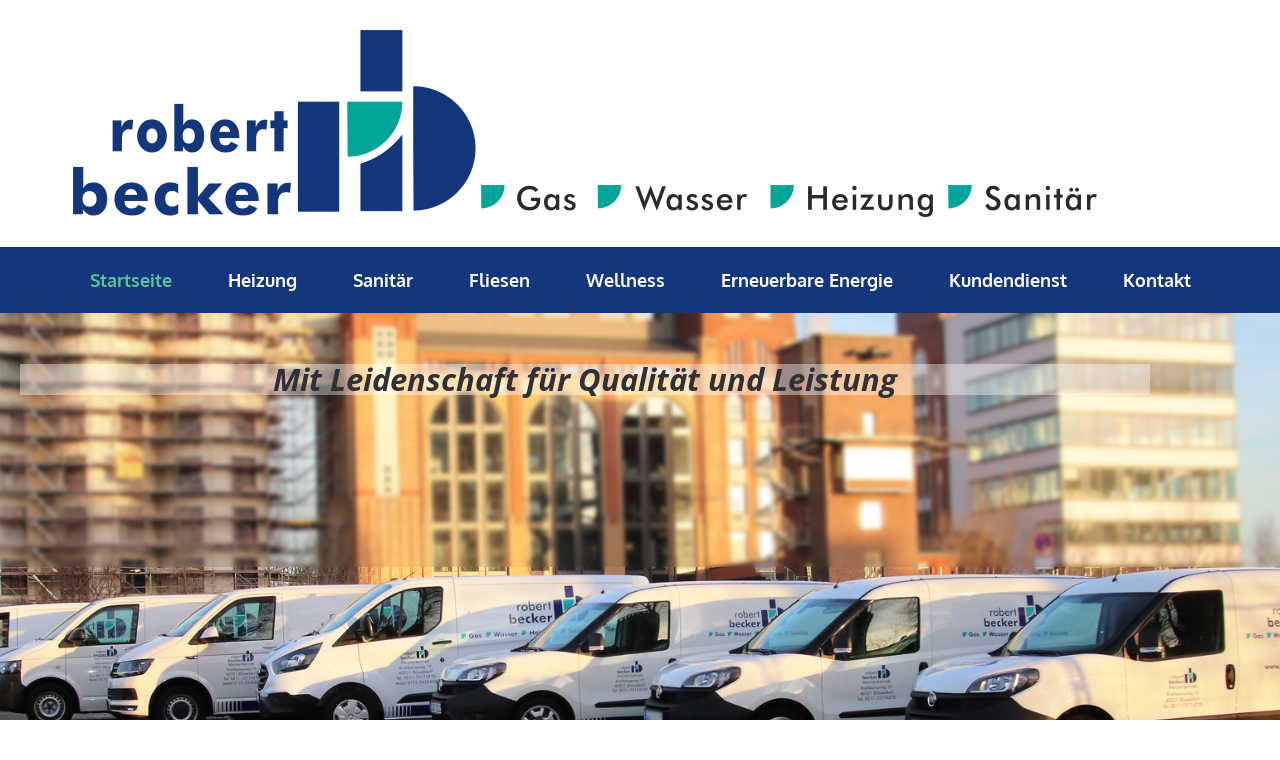

--- FILE ---
content_type: text/html; charset=UTF-8
request_url: https://xn--becker-sanitr-mfb.de/
body_size: 34102
content:
<!DOCTYPE html>
<html lang="de">
<head>
<meta charset="UTF-8">
<meta name="viewport" content="width=device-width, initial-scale=1">
	<link rel="profile" href="https://gmpg.org/xfn/11"> 
	<title>Becker Sanitär &#8211; Gas &#8211; Wasser &#8211; Heizung &#8211; Sanitär</title>
<meta name='robots' content='max-image-preview:large' />
	<style>img:is([sizes="auto" i], [sizes^="auto," i]) { contain-intrinsic-size: 3000px 1500px }</style>
	<link rel='dns-prefetch' href='//becker-sanitär.de' />
<link rel='dns-prefetch' href='//fonts.googleapis.com' />
<link rel="alternate" type="application/rss+xml" title="Becker Sanitär &raquo; Feed" href="https://xn--becker-sanitr-mfb.de/feed" />
<link rel="alternate" type="application/rss+xml" title="Becker Sanitär &raquo; Kommentar-Feed" href="https://xn--becker-sanitr-mfb.de/comments/feed" />
<script>
window._wpemojiSettings = {"baseUrl":"https:\/\/s.w.org\/images\/core\/emoji\/16.0.1\/72x72\/","ext":".png","svgUrl":"https:\/\/s.w.org\/images\/core\/emoji\/16.0.1\/svg\/","svgExt":".svg","source":{"concatemoji":"https:\/\/becker-sanit\u00e4r.de\/wp-includes\/js\/wp-emoji-release.min.js?ver=6.8.3"}};
/*! This file is auto-generated */
!function(s,n){var o,i,e;function c(e){try{var t={supportTests:e,timestamp:(new Date).valueOf()};sessionStorage.setItem(o,JSON.stringify(t))}catch(e){}}function p(e,t,n){e.clearRect(0,0,e.canvas.width,e.canvas.height),e.fillText(t,0,0);var t=new Uint32Array(e.getImageData(0,0,e.canvas.width,e.canvas.height).data),a=(e.clearRect(0,0,e.canvas.width,e.canvas.height),e.fillText(n,0,0),new Uint32Array(e.getImageData(0,0,e.canvas.width,e.canvas.height).data));return t.every(function(e,t){return e===a[t]})}function u(e,t){e.clearRect(0,0,e.canvas.width,e.canvas.height),e.fillText(t,0,0);for(var n=e.getImageData(16,16,1,1),a=0;a<n.data.length;a++)if(0!==n.data[a])return!1;return!0}function f(e,t,n,a){switch(t){case"flag":return n(e,"\ud83c\udff3\ufe0f\u200d\u26a7\ufe0f","\ud83c\udff3\ufe0f\u200b\u26a7\ufe0f")?!1:!n(e,"\ud83c\udde8\ud83c\uddf6","\ud83c\udde8\u200b\ud83c\uddf6")&&!n(e,"\ud83c\udff4\udb40\udc67\udb40\udc62\udb40\udc65\udb40\udc6e\udb40\udc67\udb40\udc7f","\ud83c\udff4\u200b\udb40\udc67\u200b\udb40\udc62\u200b\udb40\udc65\u200b\udb40\udc6e\u200b\udb40\udc67\u200b\udb40\udc7f");case"emoji":return!a(e,"\ud83e\udedf")}return!1}function g(e,t,n,a){var r="undefined"!=typeof WorkerGlobalScope&&self instanceof WorkerGlobalScope?new OffscreenCanvas(300,150):s.createElement("canvas"),o=r.getContext("2d",{willReadFrequently:!0}),i=(o.textBaseline="top",o.font="600 32px Arial",{});return e.forEach(function(e){i[e]=t(o,e,n,a)}),i}function t(e){var t=s.createElement("script");t.src=e,t.defer=!0,s.head.appendChild(t)}"undefined"!=typeof Promise&&(o="wpEmojiSettingsSupports",i=["flag","emoji"],n.supports={everything:!0,everythingExceptFlag:!0},e=new Promise(function(e){s.addEventListener("DOMContentLoaded",e,{once:!0})}),new Promise(function(t){var n=function(){try{var e=JSON.parse(sessionStorage.getItem(o));if("object"==typeof e&&"number"==typeof e.timestamp&&(new Date).valueOf()<e.timestamp+604800&&"object"==typeof e.supportTests)return e.supportTests}catch(e){}return null}();if(!n){if("undefined"!=typeof Worker&&"undefined"!=typeof OffscreenCanvas&&"undefined"!=typeof URL&&URL.createObjectURL&&"undefined"!=typeof Blob)try{var e="postMessage("+g.toString()+"("+[JSON.stringify(i),f.toString(),p.toString(),u.toString()].join(",")+"));",a=new Blob([e],{type:"text/javascript"}),r=new Worker(URL.createObjectURL(a),{name:"wpTestEmojiSupports"});return void(r.onmessage=function(e){c(n=e.data),r.terminate(),t(n)})}catch(e){}c(n=g(i,f,p,u))}t(n)}).then(function(e){for(var t in e)n.supports[t]=e[t],n.supports.everything=n.supports.everything&&n.supports[t],"flag"!==t&&(n.supports.everythingExceptFlag=n.supports.everythingExceptFlag&&n.supports[t]);n.supports.everythingExceptFlag=n.supports.everythingExceptFlag&&!n.supports.flag,n.DOMReady=!1,n.readyCallback=function(){n.DOMReady=!0}}).then(function(){return e}).then(function(){var e;n.supports.everything||(n.readyCallback(),(e=n.source||{}).concatemoji?t(e.concatemoji):e.wpemoji&&e.twemoji&&(t(e.twemoji),t(e.wpemoji)))}))}((window,document),window._wpemojiSettings);
</script>
<link rel='stylesheet' id='astra-theme-css-css' href='https://becker-sanitär.de/wp-content/themes/astra/assets/css/minified/style.min.css?ver=4.12.0' media='all' />
<style id='astra-theme-css-inline-css'>
.ast-no-sidebar .entry-content .alignfull {margin-left: calc( -50vw + 50%);margin-right: calc( -50vw + 50%);max-width: 100vw;width: 100vw;}.ast-no-sidebar .entry-content .alignwide {margin-left: calc(-41vw + 50%);margin-right: calc(-41vw + 50%);max-width: unset;width: unset;}.ast-no-sidebar .entry-content .alignfull .alignfull,.ast-no-sidebar .entry-content .alignfull .alignwide,.ast-no-sidebar .entry-content .alignwide .alignfull,.ast-no-sidebar .entry-content .alignwide .alignwide,.ast-no-sidebar .entry-content .wp-block-column .alignfull,.ast-no-sidebar .entry-content .wp-block-column .alignwide{width: 100%;margin-left: auto;margin-right: auto;}.wp-block-gallery,.blocks-gallery-grid {margin: 0;}.wp-block-separator {max-width: 100px;}.wp-block-separator.is-style-wide,.wp-block-separator.is-style-dots {max-width: none;}.entry-content .has-2-columns .wp-block-column:first-child {padding-right: 10px;}.entry-content .has-2-columns .wp-block-column:last-child {padding-left: 10px;}@media (max-width: 782px) {.entry-content .wp-block-columns .wp-block-column {flex-basis: 100%;}.entry-content .has-2-columns .wp-block-column:first-child {padding-right: 0;}.entry-content .has-2-columns .wp-block-column:last-child {padding-left: 0;}}body .entry-content .wp-block-latest-posts {margin-left: 0;}body .entry-content .wp-block-latest-posts li {list-style: none;}.ast-no-sidebar .ast-container .entry-content .wp-block-latest-posts {margin-left: 0;}.ast-header-break-point .entry-content .alignwide {margin-left: auto;margin-right: auto;}.entry-content .blocks-gallery-item img {margin-bottom: auto;}.wp-block-pullquote {border-top: 4px solid #555d66;border-bottom: 4px solid #555d66;color: #40464d;}:root{--ast-post-nav-space:0;--ast-container-default-xlg-padding:6.67em;--ast-container-default-lg-padding:5.67em;--ast-container-default-slg-padding:4.34em;--ast-container-default-md-padding:3.34em;--ast-container-default-sm-padding:6.67em;--ast-container-default-xs-padding:2.4em;--ast-container-default-xxs-padding:1.4em;--ast-code-block-background:#EEEEEE;--ast-comment-inputs-background:#FAFAFA;--ast-normal-container-width:1200px;--ast-narrow-container-width:750px;--ast-blog-title-font-weight:normal;--ast-blog-meta-weight:inherit;--ast-global-color-primary:var(--ast-global-color-5);--ast-global-color-secondary:var(--ast-global-color-4);--ast-global-color-alternate-background:var(--ast-global-color-7);--ast-global-color-subtle-background:var(--ast-global-color-6);--ast-bg-style-guide:var( --ast-global-color-secondary,--ast-global-color-5 );--ast-shadow-style-guide:0px 0px 4px 0 #00000057;--ast-global-dark-bg-style:#fff;--ast-global-dark-lfs:#fbfbfb;--ast-widget-bg-color:#fafafa;--ast-wc-container-head-bg-color:#fbfbfb;--ast-title-layout-bg:#eeeeee;--ast-search-border-color:#e7e7e7;--ast-lifter-hover-bg:#e6e6e6;--ast-gallery-block-color:#000;--srfm-color-input-label:var(--ast-global-color-2);}html{font-size:93.75%;}a,.page-title{color:#00a69a;}a:hover,a:focus{color:var(--ast-global-color-1);}body,button,input,select,textarea,.ast-button,.ast-custom-button{font-family:'Raleway',sans-serif;font-weight:400;font-size:15px;font-size:1rem;line-height:var(--ast-body-line-height,1.65em);}blockquote{color:#000000;}h1,h2,h3,h4,h5,h6,.entry-content :where(h1,h2,h3,h4,h5,h6),.site-title,.site-title a{font-weight:normal;}.ast-site-identity .site-title a{color:var(--ast-global-color-2);}.site-title{font-size:35px;font-size:2.3333333333333rem;display:none;}header .custom-logo-link img{max-width:245px;width:245px;}.astra-logo-svg{width:245px;}.site-header .site-description{font-size:15px;font-size:1rem;display:none;}.entry-title{font-size:30px;font-size:2rem;}.archive .ast-article-post .ast-article-inner,.blog .ast-article-post .ast-article-inner,.archive .ast-article-post .ast-article-inner:hover,.blog .ast-article-post .ast-article-inner:hover{overflow:hidden;}h1,.entry-content :where(h1){font-size:48px;font-size:3.2rem;line-height:1.4em;}h2,.entry-content :where(h2){font-size:42px;font-size:2.8rem;line-height:1.3em;}h3,.entry-content :where(h3){font-size:30px;font-size:2rem;line-height:1.3em;}h4,.entry-content :where(h4){font-size:24px;font-size:1.6rem;line-height:1.2em;}h5,.entry-content :where(h5){font-size:20px;font-size:1.3333333333333rem;line-height:1.2em;}h6,.entry-content :where(h6){font-size:16px;font-size:1.0666666666667rem;line-height:1.25em;}::selection{background-color:#00a69a;color:#ffffff;}body,h1,h2,h3,h4,h5,h6,.entry-title a,.entry-content :where(h1,h2,h3,h4,h5,h6){color:#464646;}.tagcloud a:hover,.tagcloud a:focus,.tagcloud a.current-item{color:#ffffff;border-color:#00a69a;background-color:#00a69a;}input:focus,input[type="text"]:focus,input[type="email"]:focus,input[type="url"]:focus,input[type="password"]:focus,input[type="reset"]:focus,input[type="search"]:focus,textarea:focus{border-color:#00a69a;}input[type="radio"]:checked,input[type=reset],input[type="checkbox"]:checked,input[type="checkbox"]:hover:checked,input[type="checkbox"]:focus:checked,input[type=range]::-webkit-slider-thumb{border-color:#00a69a;background-color:#00a69a;box-shadow:none;}.site-footer a:hover + .post-count,.site-footer a:focus + .post-count{background:#00a69a;border-color:#00a69a;}.single .nav-links .nav-previous,.single .nav-links .nav-next{color:#00a69a;}.entry-meta,.entry-meta *{line-height:1.45;color:#00a69a;}.entry-meta a:not(.ast-button):hover,.entry-meta a:not(.ast-button):hover *,.entry-meta a:not(.ast-button):focus,.entry-meta a:not(.ast-button):focus *,.page-links > .page-link,.page-links .page-link:hover,.post-navigation a:hover{color:var(--ast-global-color-1);}#cat option,.secondary .calendar_wrap thead a,.secondary .calendar_wrap thead a:visited{color:#00a69a;}.secondary .calendar_wrap #today,.ast-progress-val span{background:#00a69a;}.secondary a:hover + .post-count,.secondary a:focus + .post-count{background:#00a69a;border-color:#00a69a;}.calendar_wrap #today > a{color:#ffffff;}.page-links .page-link,.single .post-navigation a{color:#00a69a;}.ast-search-menu-icon .search-form button.search-submit{padding:0 4px;}.ast-search-menu-icon form.search-form{padding-right:0;}.ast-header-search .ast-search-menu-icon.ast-dropdown-active .search-form,.ast-header-search .ast-search-menu-icon.ast-dropdown-active .search-field:focus{transition:all 0.2s;}.search-form input.search-field:focus{outline:none;}.widget-title,.widget .wp-block-heading{font-size:21px;font-size:1.4rem;color:#464646;}.ast-search-menu-icon.slide-search a:focus-visible:focus-visible,.astra-search-icon:focus-visible,#close:focus-visible,a:focus-visible,.ast-menu-toggle:focus-visible,.site .skip-link:focus-visible,.wp-block-loginout input:focus-visible,.wp-block-search.wp-block-search__button-inside .wp-block-search__inside-wrapper,.ast-header-navigation-arrow:focus-visible,.ast-orders-table__row .ast-orders-table__cell:focus-visible,a#ast-apply-coupon:focus-visible,#ast-apply-coupon:focus-visible,#close:focus-visible,.button.search-submit:focus-visible,#search_submit:focus,.normal-search:focus-visible,.ast-header-account-wrap:focus-visible,.astra-cart-drawer-close:focus,.ast-single-variation:focus,.ast-button:focus,.ast-builder-button-wrap:has(.ast-custom-button-link:focus),.ast-builder-button-wrap .ast-custom-button-link:focus{outline-style:dotted;outline-color:inherit;outline-width:thin;}input:focus,input[type="text"]:focus,input[type="email"]:focus,input[type="url"]:focus,input[type="password"]:focus,input[type="reset"]:focus,input[type="search"]:focus,input[type="number"]:focus,textarea:focus,.wp-block-search__input:focus,[data-section="section-header-mobile-trigger"] .ast-button-wrap .ast-mobile-menu-trigger-minimal:focus,.ast-mobile-popup-drawer.active .menu-toggle-close:focus,#ast-scroll-top:focus,#coupon_code:focus,#ast-coupon-code:focus{border-style:dotted;border-color:inherit;border-width:thin;}input{outline:none;}.main-header-menu .menu-link,.ast-header-custom-item a{color:#464646;}.main-header-menu .menu-item:hover > .menu-link,.main-header-menu .menu-item:hover > .ast-menu-toggle,.main-header-menu .ast-masthead-custom-menu-items a:hover,.main-header-menu .menu-item.focus > .menu-link,.main-header-menu .menu-item.focus > .ast-menu-toggle,.main-header-menu .current-menu-item > .menu-link,.main-header-menu .current-menu-ancestor > .menu-link,.main-header-menu .current-menu-item > .ast-menu-toggle,.main-header-menu .current-menu-ancestor > .ast-menu-toggle{color:#00a69a;}.header-main-layout-3 .ast-main-header-bar-alignment{margin-right:auto;}.header-main-layout-2 .site-header-section-left .ast-site-identity{text-align:left;}.ast-logo-title-inline .site-logo-img{padding-right:1em;}body .ast-oembed-container *{position:absolute;top:0;width:100%;height:100%;left:0;}body .wp-block-embed-pocket-casts .ast-oembed-container *{position:unset;}.ast-header-break-point .ast-mobile-menu-buttons-minimal.menu-toggle{background:transparent;color:#6aaf08;}.ast-header-break-point .ast-mobile-menu-buttons-outline.menu-toggle{background:transparent;border:1px solid #6aaf08;color:#6aaf08;}.ast-header-break-point .ast-mobile-menu-buttons-fill.menu-toggle{background:#6aaf08;color:#ffffff;}.ast-single-post-featured-section + article {margin-top: 2em;}.site-content .ast-single-post-featured-section img {width: 100%;overflow: hidden;object-fit: cover;}.site > .ast-single-related-posts-container {margin-top: 0;}@media (min-width: 769px) {.ast-desktop .ast-container--narrow {max-width: var(--ast-narrow-container-width);margin: 0 auto;}}.ast-page-builder-template .hentry {margin: 0;}.ast-page-builder-template .site-content > .ast-container {max-width: 100%;padding: 0;}.ast-page-builder-template .site .site-content #primary {padding: 0;margin: 0;}.ast-page-builder-template .no-results {text-align: center;margin: 4em auto;}.ast-page-builder-template .ast-pagination {padding: 2em;}.ast-page-builder-template .entry-header.ast-no-title.ast-no-thumbnail {margin-top: 0;}.ast-page-builder-template .entry-header.ast-header-without-markup {margin-top: 0;margin-bottom: 0;}.ast-page-builder-template .entry-header.ast-no-title.ast-no-meta {margin-bottom: 0;}.ast-page-builder-template.single .post-navigation {padding-bottom: 2em;}.ast-page-builder-template.single-post .site-content > .ast-container {max-width: 100%;}.ast-page-builder-template .entry-header {margin-top: 4em;margin-left: auto;margin-right: auto;padding-left: 20px;padding-right: 20px;}.single.ast-page-builder-template .entry-header {padding-left: 20px;padding-right: 20px;}.ast-page-builder-template .ast-archive-description {margin: 4em auto 0;padding-left: 20px;padding-right: 20px;}.ast-page-builder-template.ast-no-sidebar .entry-content .alignwide {margin-left: 0;margin-right: 0;}.footer-adv .footer-adv-overlay{border-top-style:solid;border-top-color:#7a7a7a;}.wp-block-buttons.aligncenter{justify-content:center;}@media (max-width:782px){.entry-content .wp-block-columns .wp-block-column{margin-left:0px;}}.wp-block-image.aligncenter{margin-left:auto;margin-right:auto;}.wp-block-table.aligncenter{margin-left:auto;margin-right:auto;}.wp-block-buttons .wp-block-button.is-style-outline .wp-block-button__link.wp-element-button,.ast-outline-button,.wp-block-uagb-buttons-child .uagb-buttons-repeater.ast-outline-button{border-color:#6aaf08;border-top-width:2px;border-right-width:2px;border-bottom-width:2px;border-left-width:2px;font-family:inherit;font-weight:inherit;line-height:1em;border-top-left-radius:5px;border-top-right-radius:5px;border-bottom-right-radius:5px;border-bottom-left-radius:5px;}.wp-block-button.is-style-outline .wp-block-button__link:hover,.wp-block-buttons .wp-block-button.is-style-outline .wp-block-button__link:focus,.wp-block-buttons .wp-block-button.is-style-outline > .wp-block-button__link:not(.has-text-color):hover,.wp-block-buttons .wp-block-button.wp-block-button__link.is-style-outline:not(.has-text-color):hover,.ast-outline-button:hover,.ast-outline-button:focus,.wp-block-uagb-buttons-child .uagb-buttons-repeater.ast-outline-button:hover,.wp-block-uagb-buttons-child .uagb-buttons-repeater.ast-outline-button:focus{background-color:#69b005;}.wp-block-button .wp-block-button__link.wp-element-button.is-style-outline:not(.has-background),.wp-block-button.is-style-outline>.wp-block-button__link.wp-element-button:not(.has-background),.ast-outline-button{background-color:#6aaf08;}.entry-content[data-ast-blocks-layout] > figure{margin-bottom:1em;}.elementor-widget-container .elementor-loop-container .e-loop-item[data-elementor-type="loop-item"]{width:100%;}@media (max-width:768px){.ast-left-sidebar #content > .ast-container{display:flex;flex-direction:column-reverse;width:100%;}.ast-separate-container .ast-article-post,.ast-separate-container .ast-article-single{padding:1.5em 2.14em;}.ast-author-box img.avatar{margin:20px 0 0 0;}}@media (min-width:769px){.ast-separate-container.ast-right-sidebar #primary,.ast-separate-container.ast-left-sidebar #primary{border:0;}.search-no-results.ast-separate-container #primary{margin-bottom:4em;}}.menu-toggle,button,.ast-button,.ast-custom-button,.button,input#submit,input[type="button"],input[type="submit"],input[type="reset"]{color:#ffffff;border-color:#6aaf08;background-color:#6aaf08;border-top-left-radius:5px;border-top-right-radius:5px;border-bottom-right-radius:5px;border-bottom-left-radius:5px;padding-top:10px;padding-right:35px;padding-bottom:10px;padding-left:35px;font-family:inherit;font-weight:inherit;}button:focus,.menu-toggle:hover,button:hover,.ast-button:hover,.ast-custom-button:hover .button:hover,.ast-custom-button:hover,input[type=reset]:hover,input[type=reset]:focus,input#submit:hover,input#submit:focus,input[type="button"]:hover,input[type="button"]:focus,input[type="submit"]:hover,input[type="submit"]:focus{color:#ffffff;background-color:#69b005;border-color:#69b005;}@media (max-width:768px){.ast-mobile-header-stack .main-header-bar .ast-search-menu-icon{display:inline-block;}.ast-header-break-point.ast-header-custom-item-outside .ast-mobile-header-stack .main-header-bar .ast-search-icon{margin:0;}.ast-comment-avatar-wrap img{max-width:2.5em;}.ast-comment-meta{padding:0 1.8888em 1.3333em;}.ast-separate-container .ast-comment-list li.depth-1{padding:1.5em 2.14em;}.ast-separate-container .comment-respond{padding:2em 2.14em;}}@media (min-width:544px){.ast-container{max-width:100%;}}@media (max-width:544px){.ast-separate-container .ast-article-post,.ast-separate-container .ast-article-single,.ast-separate-container .comments-title,.ast-separate-container .ast-archive-description{padding:1.5em 1em;}.ast-separate-container #content .ast-container{padding-left:0.54em;padding-right:0.54em;}.ast-separate-container .ast-comment-list .bypostauthor{padding:.5em;}.ast-search-menu-icon.ast-dropdown-active .search-field{width:170px;}.site-branding img,.site-header .site-logo-img .custom-logo-link img{max-width:100%;}} #ast-mobile-header .ast-site-header-cart-li a{pointer-events:none;}.ast-no-sidebar.ast-separate-container .entry-content .alignfull {margin-left: -6.67em;margin-right: -6.67em;width: auto;}@media (max-width: 1200px) {.ast-no-sidebar.ast-separate-container .entry-content .alignfull {margin-left: -2.4em;margin-right: -2.4em;}}@media (max-width: 768px) {.ast-no-sidebar.ast-separate-container .entry-content .alignfull {margin-left: -2.14em;margin-right: -2.14em;}}@media (max-width: 544px) {.ast-no-sidebar.ast-separate-container .entry-content .alignfull {margin-left: -1em;margin-right: -1em;}}.ast-no-sidebar.ast-separate-container .entry-content .alignwide {margin-left: -20px;margin-right: -20px;}.ast-no-sidebar.ast-separate-container .entry-content .wp-block-column .alignfull,.ast-no-sidebar.ast-separate-container .entry-content .wp-block-column .alignwide {margin-left: auto;margin-right: auto;width: 100%;}@media (max-width:768px){.site-title{display:none;}.site-header .site-description{display:none;}h1,.entry-content :where(h1){font-size:30px;}h2,.entry-content :where(h2){font-size:25px;}h3,.entry-content :where(h3){font-size:20px;}}@media (max-width:544px){.site-title{display:none;}.site-header .site-description{display:none;}h1,.entry-content :where(h1){font-size:30px;}h2,.entry-content :where(h2){font-size:25px;}h3,.entry-content :where(h3){font-size:20px;}}@media (max-width:768px){html{font-size:85.5%;}}@media (max-width:544px){html{font-size:85.5%;}}@media (min-width:769px){.ast-container{max-width:1240px;}}@font-face {font-family: "Astra";src: url(https://becker-sanitär.de/wp-content/themes/astra/assets/fonts/astra.woff) format("woff"),url(https://becker-sanitär.de/wp-content/themes/astra/assets/fonts/astra.ttf) format("truetype"),url(https://becker-sanitär.de/wp-content/themes/astra/assets/fonts/astra.svg#astra) format("svg");font-weight: normal;font-style: normal;font-display: fallback;}@media (max-width:921px) {.main-header-bar .main-header-bar-navigation{display:none;}}.ast-desktop .main-header-menu.submenu-with-border .sub-menu,.ast-desktop .main-header-menu.submenu-with-border .astra-full-megamenu-wrapper{border-color:#eaeaea;}.ast-desktop .main-header-menu.submenu-with-border .sub-menu{border-top-width:1px;border-right-width:1px;border-left-width:1px;border-bottom-width:1px;border-style:solid;}.ast-desktop .main-header-menu.submenu-with-border .sub-menu .sub-menu{top:-1px;}.ast-desktop .main-header-menu.submenu-with-border .sub-menu .menu-link,.ast-desktop .main-header-menu.submenu-with-border .children .menu-link{border-bottom-width:0px;border-style:solid;border-color:#eaeaea;}@media (min-width:769px){.main-header-menu .sub-menu .menu-item.ast-left-align-sub-menu:hover > .sub-menu,.main-header-menu .sub-menu .menu-item.ast-left-align-sub-menu.focus > .sub-menu{margin-left:-2px;}}.ast-small-footer{border-top-style:solid;border-top-width:4px;border-top-color:#5d9c04;}.site .comments-area{padding-bottom:3em;}.ast-header-break-point.ast-header-custom-item-inside .main-header-bar .main-header-bar-navigation .ast-search-icon {display: none;}.ast-header-break-point.ast-header-custom-item-inside .main-header-bar .ast-search-menu-icon .search-form {padding: 0;display: block;overflow: hidden;}.ast-header-break-point .ast-header-custom-item .widget:last-child {margin-bottom: 1em;}.ast-header-custom-item .widget {margin: 0.5em;display: inline-block;vertical-align: middle;}.ast-header-custom-item .widget p {margin-bottom: 0;}.ast-header-custom-item .widget li {width: auto;}.ast-header-custom-item-inside .button-custom-menu-item .menu-link {display: none;}.ast-header-custom-item-inside.ast-header-break-point .button-custom-menu-item .ast-custom-button-link {display: none;}.ast-header-custom-item-inside.ast-header-break-point .button-custom-menu-item .menu-link {display: block;}.ast-header-break-point.ast-header-custom-item-outside .main-header-bar .ast-search-icon {margin-right: 1em;}.ast-header-break-point.ast-header-custom-item-inside .main-header-bar .ast-search-menu-icon .search-field,.ast-header-break-point.ast-header-custom-item-inside .main-header-bar .ast-search-menu-icon.ast-inline-search .search-field {width: 100%;padding-right: 5.5em;}.ast-header-break-point.ast-header-custom-item-inside .main-header-bar .ast-search-menu-icon .search-submit {display: block;position: absolute;height: 100%;top: 0;right: 0;padding: 0 1em;border-radius: 0;}.ast-header-break-point .ast-header-custom-item .ast-masthead-custom-menu-items {padding-left: 20px;padding-right: 20px;margin-bottom: 1em;margin-top: 1em;}.ast-header-custom-item-inside.ast-header-break-point .button-custom-menu-item {padding-left: 0;padding-right: 0;margin-top: 0;margin-bottom: 0;}.astra-icon-down_arrow::after {content: "\e900";font-family: Astra;}.astra-icon-close::after {content: "\e5cd";font-family: Astra;}.astra-icon-drag_handle::after {content: "\e25d";font-family: Astra;}.astra-icon-format_align_justify::after {content: "\e235";font-family: Astra;}.astra-icon-menu::after {content: "\e5d2";font-family: Astra;}.astra-icon-reorder::after {content: "\e8fe";font-family: Astra;}.astra-icon-search::after {content: "\e8b6";font-family: Astra;}.astra-icon-zoom_in::after {content: "\e56b";font-family: Astra;}.astra-icon-check-circle::after {content: "\e901";font-family: Astra;}.astra-icon-shopping-cart::after {content: "\f07a";font-family: Astra;}.astra-icon-shopping-bag::after {content: "\f290";font-family: Astra;}.astra-icon-shopping-basket::after {content: "\f291";font-family: Astra;}.astra-icon-circle-o::after {content: "\e903";font-family: Astra;}.astra-icon-certificate::after {content: "\e902";font-family: Astra;}blockquote {padding: 1.2em;}:root .has-ast-global-color-0-color{color:var(--ast-global-color-0);}:root .has-ast-global-color-0-background-color{background-color:var(--ast-global-color-0);}:root .wp-block-button .has-ast-global-color-0-color{color:var(--ast-global-color-0);}:root .wp-block-button .has-ast-global-color-0-background-color{background-color:var(--ast-global-color-0);}:root .has-ast-global-color-1-color{color:var(--ast-global-color-1);}:root .has-ast-global-color-1-background-color{background-color:var(--ast-global-color-1);}:root .wp-block-button .has-ast-global-color-1-color{color:var(--ast-global-color-1);}:root .wp-block-button .has-ast-global-color-1-background-color{background-color:var(--ast-global-color-1);}:root .has-ast-global-color-2-color{color:var(--ast-global-color-2);}:root .has-ast-global-color-2-background-color{background-color:var(--ast-global-color-2);}:root .wp-block-button .has-ast-global-color-2-color{color:var(--ast-global-color-2);}:root .wp-block-button .has-ast-global-color-2-background-color{background-color:var(--ast-global-color-2);}:root .has-ast-global-color-3-color{color:var(--ast-global-color-3);}:root .has-ast-global-color-3-background-color{background-color:var(--ast-global-color-3);}:root .wp-block-button .has-ast-global-color-3-color{color:var(--ast-global-color-3);}:root .wp-block-button .has-ast-global-color-3-background-color{background-color:var(--ast-global-color-3);}:root .has-ast-global-color-4-color{color:var(--ast-global-color-4);}:root .has-ast-global-color-4-background-color{background-color:var(--ast-global-color-4);}:root .wp-block-button .has-ast-global-color-4-color{color:var(--ast-global-color-4);}:root .wp-block-button .has-ast-global-color-4-background-color{background-color:var(--ast-global-color-4);}:root .has-ast-global-color-5-color{color:var(--ast-global-color-5);}:root .has-ast-global-color-5-background-color{background-color:var(--ast-global-color-5);}:root .wp-block-button .has-ast-global-color-5-color{color:var(--ast-global-color-5);}:root .wp-block-button .has-ast-global-color-5-background-color{background-color:var(--ast-global-color-5);}:root .has-ast-global-color-6-color{color:var(--ast-global-color-6);}:root .has-ast-global-color-6-background-color{background-color:var(--ast-global-color-6);}:root .wp-block-button .has-ast-global-color-6-color{color:var(--ast-global-color-6);}:root .wp-block-button .has-ast-global-color-6-background-color{background-color:var(--ast-global-color-6);}:root .has-ast-global-color-7-color{color:var(--ast-global-color-7);}:root .has-ast-global-color-7-background-color{background-color:var(--ast-global-color-7);}:root .wp-block-button .has-ast-global-color-7-color{color:var(--ast-global-color-7);}:root .wp-block-button .has-ast-global-color-7-background-color{background-color:var(--ast-global-color-7);}:root .has-ast-global-color-8-color{color:var(--ast-global-color-8);}:root .has-ast-global-color-8-background-color{background-color:var(--ast-global-color-8);}:root .wp-block-button .has-ast-global-color-8-color{color:var(--ast-global-color-8);}:root .wp-block-button .has-ast-global-color-8-background-color{background-color:var(--ast-global-color-8);}:root{--ast-global-color-0:#0170B9;--ast-global-color-1:#3a3a3a;--ast-global-color-2:#3a3a3a;--ast-global-color-3:#4B4F58;--ast-global-color-4:#F5F5F5;--ast-global-color-5:#FFFFFF;--ast-global-color-6:#E5E5E5;--ast-global-color-7:#424242;--ast-global-color-8:#000000;}:root {--ast-border-color : #dddddd;}.ast-single-entry-banner {-js-display: flex;display: flex;flex-direction: column;justify-content: center;text-align: center;position: relative;background: var(--ast-title-layout-bg);}.ast-single-entry-banner[data-banner-layout="layout-1"] {max-width: 1200px;background: inherit;padding: 20px 0;}.ast-single-entry-banner[data-banner-width-type="custom"] {margin: 0 auto;width: 100%;}.ast-single-entry-banner + .site-content .entry-header {margin-bottom: 0;}.site .ast-author-avatar {--ast-author-avatar-size: ;}a.ast-underline-text {text-decoration: underline;}.ast-container > .ast-terms-link {position: relative;display: block;}a.ast-button.ast-badge-tax {padding: 4px 8px;border-radius: 3px;font-size: inherit;}header.entry-header{text-align:left;}header.entry-header > *:not(:last-child){margin-bottom:10px;}@media (max-width:768px){header.entry-header{text-align:left;}}@media (max-width:544px){header.entry-header{text-align:left;}}.ast-archive-entry-banner {-js-display: flex;display: flex;flex-direction: column;justify-content: center;text-align: center;position: relative;background: var(--ast-title-layout-bg);}.ast-archive-entry-banner[data-banner-width-type="custom"] {margin: 0 auto;width: 100%;}.ast-archive-entry-banner[data-banner-layout="layout-1"] {background: inherit;padding: 20px 0;text-align: left;}body.archive .ast-archive-description{max-width:1200px;width:100%;text-align:left;padding-top:3em;padding-right:3em;padding-bottom:3em;padding-left:3em;}body.archive .ast-archive-description .ast-archive-title,body.archive .ast-archive-description .ast-archive-title *{font-size:40px;font-size:2.6666666666667rem;text-transform:capitalize;}body.archive .ast-archive-description > *:not(:last-child){margin-bottom:10px;}@media (max-width:768px){body.archive .ast-archive-description{text-align:left;}}@media (max-width:544px){body.archive .ast-archive-description{text-align:left;}}.ast-breadcrumbs .trail-browse,.ast-breadcrumbs .trail-items,.ast-breadcrumbs .trail-items li{display:inline-block;margin:0;padding:0;border:none;background:inherit;text-indent:0;text-decoration:none;}.ast-breadcrumbs .trail-browse{font-size:inherit;font-style:inherit;font-weight:inherit;color:inherit;}.ast-breadcrumbs .trail-items{list-style:none;}.trail-items li::after{padding:0 0.3em;content:"\00bb";}.trail-items li:last-of-type::after{display:none;}h1,h2,h3,h4,h5,h6,.entry-content :where(h1,h2,h3,h4,h5,h6){color:var(--ast-global-color-2);}.elementor-widget-heading .elementor-heading-title{margin:0;}.elementor-page .ast-menu-toggle{color:unset !important;background:unset !important;}.elementor-post.elementor-grid-item.hentry{margin-bottom:0;}.woocommerce div.product .elementor-element.elementor-products-grid .related.products ul.products li.product,.elementor-element .elementor-wc-products .woocommerce[class*='columns-'] ul.products li.product{width:auto;margin:0;float:none;}body .elementor hr{background-color:#ccc;margin:0;}.ast-left-sidebar .elementor-section.elementor-section-stretched,.ast-right-sidebar .elementor-section.elementor-section-stretched{max-width:100%;left:0 !important;}.elementor-posts-container [CLASS*="ast-width-"]{width:100%;}.elementor-template-full-width .ast-container{display:block;}.elementor-screen-only,.screen-reader-text,.screen-reader-text span,.ui-helper-hidden-accessible{top:0 !important;}@media (max-width:544px){.elementor-element .elementor-wc-products .woocommerce[class*="columns-"] ul.products li.product{width:auto;margin:0;}.elementor-element .woocommerce .woocommerce-result-count{float:none;}}.ast-header-break-point .main-header-bar{border-bottom-width:0px;}@media (min-width:769px){.main-header-bar{border-bottom-width:0px;}}.ast-flex{-webkit-align-content:center;-ms-flex-line-pack:center;align-content:center;-webkit-box-align:center;-webkit-align-items:center;-moz-box-align:center;-ms-flex-align:center;align-items:center;}.main-header-bar{padding:1em 0;}.ast-site-identity{padding:0;}.header-main-layout-1 .ast-flex.main-header-container, .header-main-layout-3 .ast-flex.main-header-container{-webkit-align-content:center;-ms-flex-line-pack:center;align-content:center;-webkit-box-align:center;-webkit-align-items:center;-moz-box-align:center;-ms-flex-align:center;align-items:center;}.header-main-layout-1 .ast-flex.main-header-container, .header-main-layout-3 .ast-flex.main-header-container{-webkit-align-content:center;-ms-flex-line-pack:center;align-content:center;-webkit-box-align:center;-webkit-align-items:center;-moz-box-align:center;-ms-flex-align:center;align-items:center;}.main-header-menu .sub-menu .menu-item.menu-item-has-children > .menu-link:after{position:absolute;right:1em;top:50%;transform:translate(0,-50%) rotate(270deg);}.ast-header-break-point .main-header-bar .main-header-bar-navigation .page_item_has_children > .ast-menu-toggle::before, .ast-header-break-point .main-header-bar .main-header-bar-navigation .menu-item-has-children > .ast-menu-toggle::before, .ast-mobile-popup-drawer .main-header-bar-navigation .menu-item-has-children>.ast-menu-toggle::before, .ast-header-break-point .ast-mobile-header-wrap .main-header-bar-navigation .menu-item-has-children > .ast-menu-toggle::before{font-weight:bold;content:"\e900";font-family:Astra;text-decoration:inherit;display:inline-block;}.ast-header-break-point .main-navigation ul.sub-menu .menu-item .menu-link:before{content:"\e900";font-family:Astra;font-size:.65em;text-decoration:inherit;display:inline-block;transform:translate(0, -2px) rotateZ(270deg);margin-right:5px;}.widget_search .search-form:after{font-family:Astra;font-size:1.2em;font-weight:normal;content:"\e8b6";position:absolute;top:50%;right:15px;transform:translate(0, -50%);}.astra-search-icon::before{content:"\e8b6";font-family:Astra;font-style:normal;font-weight:normal;text-decoration:inherit;text-align:center;-webkit-font-smoothing:antialiased;-moz-osx-font-smoothing:grayscale;z-index:3;}.main-header-bar .main-header-bar-navigation .page_item_has_children > a:after, .main-header-bar .main-header-bar-navigation .menu-item-has-children > a:after, .menu-item-has-children .ast-header-navigation-arrow:after{content:"\e900";display:inline-block;font-family:Astra;font-size:.6rem;font-weight:bold;text-rendering:auto;-webkit-font-smoothing:antialiased;-moz-osx-font-smoothing:grayscale;margin-left:10px;line-height:normal;}.menu-item-has-children .sub-menu .ast-header-navigation-arrow:after{margin-left:0;}.ast-mobile-popup-drawer .main-header-bar-navigation .ast-submenu-expanded>.ast-menu-toggle::before{transform:rotateX(180deg);}.ast-header-break-point .main-header-bar-navigation .menu-item-has-children > .menu-link:after{display:none;}@media (min-width:769px){.ast-builder-menu .main-navigation > ul > li:last-child a{margin-right:0;}}.ast-separate-container .ast-article-inner{background-color:transparent;background-image:none;}.ast-separate-container .ast-article-post{background-color:var(--ast-global-color-5);}@media (max-width:768px){.ast-separate-container .ast-article-post{background-color:var(--ast-global-color-5);}}@media (max-width:544px){.ast-separate-container .ast-article-post{background-color:var(--ast-global-color-5);}}.ast-separate-container .ast-article-single:not(.ast-related-post), .ast-separate-container .error-404, .ast-separate-container .no-results, .single.ast-separate-container  .ast-author-meta, .ast-separate-container .related-posts-title-wrapper, .ast-separate-container .comments-count-wrapper, .ast-box-layout.ast-plain-container .site-content, .ast-padded-layout.ast-plain-container .site-content, .ast-separate-container .ast-archive-description, .ast-separate-container .comments-area .comment-respond, .ast-separate-container .comments-area .ast-comment-list li, .ast-separate-container .comments-area .comments-title{background-color:var(--ast-global-color-5);}@media (max-width:768px){.ast-separate-container .ast-article-single:not(.ast-related-post), .ast-separate-container .error-404, .ast-separate-container .no-results, .single.ast-separate-container  .ast-author-meta, .ast-separate-container .related-posts-title-wrapper, .ast-separate-container .comments-count-wrapper, .ast-box-layout.ast-plain-container .site-content, .ast-padded-layout.ast-plain-container .site-content, .ast-separate-container .ast-archive-description{background-color:var(--ast-global-color-5);}}@media (max-width:544px){.ast-separate-container .ast-article-single:not(.ast-related-post), .ast-separate-container .error-404, .ast-separate-container .no-results, .single.ast-separate-container  .ast-author-meta, .ast-separate-container .related-posts-title-wrapper, .ast-separate-container .comments-count-wrapper, .ast-box-layout.ast-plain-container .site-content, .ast-padded-layout.ast-plain-container .site-content, .ast-separate-container .ast-archive-description{background-color:var(--ast-global-color-5);}}.ast-separate-container.ast-two-container #secondary .widget{background-color:var(--ast-global-color-5);}@media (max-width:768px){.ast-separate-container.ast-two-container #secondary .widget{background-color:var(--ast-global-color-5);}}@media (max-width:544px){.ast-separate-container.ast-two-container #secondary .widget{background-color:var(--ast-global-color-5);}}:root{--e-global-color-astglobalcolor0:#0170B9;--e-global-color-astglobalcolor1:#3a3a3a;--e-global-color-astglobalcolor2:#3a3a3a;--e-global-color-astglobalcolor3:#4B4F58;--e-global-color-astglobalcolor4:#F5F5F5;--e-global-color-astglobalcolor5:#FFFFFF;--e-global-color-astglobalcolor6:#E5E5E5;--e-global-color-astglobalcolor7:#424242;--e-global-color-astglobalcolor8:#000000;}
</style>
<link rel='stylesheet' id='astra-google-fonts-css' href='https://fonts.googleapis.com/css?family=Raleway%3A400&#038;display=fallback&#038;ver=4.12.0' media='all' />
<style id='wp-emoji-styles-inline-css'>

	img.wp-smiley, img.emoji {
		display: inline !important;
		border: none !important;
		box-shadow: none !important;
		height: 1em !important;
		width: 1em !important;
		margin: 0 0.07em !important;
		vertical-align: -0.1em !important;
		background: none !important;
		padding: 0 !important;
	}
</style>
<style id='global-styles-inline-css'>
:root{--wp--preset--aspect-ratio--square: 1;--wp--preset--aspect-ratio--4-3: 4/3;--wp--preset--aspect-ratio--3-4: 3/4;--wp--preset--aspect-ratio--3-2: 3/2;--wp--preset--aspect-ratio--2-3: 2/3;--wp--preset--aspect-ratio--16-9: 16/9;--wp--preset--aspect-ratio--9-16: 9/16;--wp--preset--color--black: #000000;--wp--preset--color--cyan-bluish-gray: #abb8c3;--wp--preset--color--white: #ffffff;--wp--preset--color--pale-pink: #f78da7;--wp--preset--color--vivid-red: #cf2e2e;--wp--preset--color--luminous-vivid-orange: #ff6900;--wp--preset--color--luminous-vivid-amber: #fcb900;--wp--preset--color--light-green-cyan: #7bdcb5;--wp--preset--color--vivid-green-cyan: #00d084;--wp--preset--color--pale-cyan-blue: #8ed1fc;--wp--preset--color--vivid-cyan-blue: #0693e3;--wp--preset--color--vivid-purple: #9b51e0;--wp--preset--color--ast-global-color-0: var(--ast-global-color-0);--wp--preset--color--ast-global-color-1: var(--ast-global-color-1);--wp--preset--color--ast-global-color-2: var(--ast-global-color-2);--wp--preset--color--ast-global-color-3: var(--ast-global-color-3);--wp--preset--color--ast-global-color-4: var(--ast-global-color-4);--wp--preset--color--ast-global-color-5: var(--ast-global-color-5);--wp--preset--color--ast-global-color-6: var(--ast-global-color-6);--wp--preset--color--ast-global-color-7: var(--ast-global-color-7);--wp--preset--color--ast-global-color-8: var(--ast-global-color-8);--wp--preset--gradient--vivid-cyan-blue-to-vivid-purple: linear-gradient(135deg,rgba(6,147,227,1) 0%,rgb(155,81,224) 100%);--wp--preset--gradient--light-green-cyan-to-vivid-green-cyan: linear-gradient(135deg,rgb(122,220,180) 0%,rgb(0,208,130) 100%);--wp--preset--gradient--luminous-vivid-amber-to-luminous-vivid-orange: linear-gradient(135deg,rgba(252,185,0,1) 0%,rgba(255,105,0,1) 100%);--wp--preset--gradient--luminous-vivid-orange-to-vivid-red: linear-gradient(135deg,rgba(255,105,0,1) 0%,rgb(207,46,46) 100%);--wp--preset--gradient--very-light-gray-to-cyan-bluish-gray: linear-gradient(135deg,rgb(238,238,238) 0%,rgb(169,184,195) 100%);--wp--preset--gradient--cool-to-warm-spectrum: linear-gradient(135deg,rgb(74,234,220) 0%,rgb(151,120,209) 20%,rgb(207,42,186) 40%,rgb(238,44,130) 60%,rgb(251,105,98) 80%,rgb(254,248,76) 100%);--wp--preset--gradient--blush-light-purple: linear-gradient(135deg,rgb(255,206,236) 0%,rgb(152,150,240) 100%);--wp--preset--gradient--blush-bordeaux: linear-gradient(135deg,rgb(254,205,165) 0%,rgb(254,45,45) 50%,rgb(107,0,62) 100%);--wp--preset--gradient--luminous-dusk: linear-gradient(135deg,rgb(255,203,112) 0%,rgb(199,81,192) 50%,rgb(65,88,208) 100%);--wp--preset--gradient--pale-ocean: linear-gradient(135deg,rgb(255,245,203) 0%,rgb(182,227,212) 50%,rgb(51,167,181) 100%);--wp--preset--gradient--electric-grass: linear-gradient(135deg,rgb(202,248,128) 0%,rgb(113,206,126) 100%);--wp--preset--gradient--midnight: linear-gradient(135deg,rgb(2,3,129) 0%,rgb(40,116,252) 100%);--wp--preset--font-size--small: 13px;--wp--preset--font-size--medium: 20px;--wp--preset--font-size--large: 36px;--wp--preset--font-size--x-large: 42px;--wp--preset--spacing--20: 0.44rem;--wp--preset--spacing--30: 0.67rem;--wp--preset--spacing--40: 1rem;--wp--preset--spacing--50: 1.5rem;--wp--preset--spacing--60: 2.25rem;--wp--preset--spacing--70: 3.38rem;--wp--preset--spacing--80: 5.06rem;--wp--preset--shadow--natural: 6px 6px 9px rgba(0, 0, 0, 0.2);--wp--preset--shadow--deep: 12px 12px 50px rgba(0, 0, 0, 0.4);--wp--preset--shadow--sharp: 6px 6px 0px rgba(0, 0, 0, 0.2);--wp--preset--shadow--outlined: 6px 6px 0px -3px rgba(255, 255, 255, 1), 6px 6px rgba(0, 0, 0, 1);--wp--preset--shadow--crisp: 6px 6px 0px rgba(0, 0, 0, 1);}:root { --wp--style--global--content-size: var(--wp--custom--ast-content-width-size);--wp--style--global--wide-size: var(--wp--custom--ast-wide-width-size); }:where(body) { margin: 0; }.wp-site-blocks > .alignleft { float: left; margin-right: 2em; }.wp-site-blocks > .alignright { float: right; margin-left: 2em; }.wp-site-blocks > .aligncenter { justify-content: center; margin-left: auto; margin-right: auto; }:where(.wp-site-blocks) > * { margin-block-start: 24px; margin-block-end: 0; }:where(.wp-site-blocks) > :first-child { margin-block-start: 0; }:where(.wp-site-blocks) > :last-child { margin-block-end: 0; }:root { --wp--style--block-gap: 24px; }:root :where(.is-layout-flow) > :first-child{margin-block-start: 0;}:root :where(.is-layout-flow) > :last-child{margin-block-end: 0;}:root :where(.is-layout-flow) > *{margin-block-start: 24px;margin-block-end: 0;}:root :where(.is-layout-constrained) > :first-child{margin-block-start: 0;}:root :where(.is-layout-constrained) > :last-child{margin-block-end: 0;}:root :where(.is-layout-constrained) > *{margin-block-start: 24px;margin-block-end: 0;}:root :where(.is-layout-flex){gap: 24px;}:root :where(.is-layout-grid){gap: 24px;}.is-layout-flow > .alignleft{float: left;margin-inline-start: 0;margin-inline-end: 2em;}.is-layout-flow > .alignright{float: right;margin-inline-start: 2em;margin-inline-end: 0;}.is-layout-flow > .aligncenter{margin-left: auto !important;margin-right: auto !important;}.is-layout-constrained > .alignleft{float: left;margin-inline-start: 0;margin-inline-end: 2em;}.is-layout-constrained > .alignright{float: right;margin-inline-start: 2em;margin-inline-end: 0;}.is-layout-constrained > .aligncenter{margin-left: auto !important;margin-right: auto !important;}.is-layout-constrained > :where(:not(.alignleft):not(.alignright):not(.alignfull)){max-width: var(--wp--style--global--content-size);margin-left: auto !important;margin-right: auto !important;}.is-layout-constrained > .alignwide{max-width: var(--wp--style--global--wide-size);}body .is-layout-flex{display: flex;}.is-layout-flex{flex-wrap: wrap;align-items: center;}.is-layout-flex > :is(*, div){margin: 0;}body .is-layout-grid{display: grid;}.is-layout-grid > :is(*, div){margin: 0;}body{padding-top: 0px;padding-right: 0px;padding-bottom: 0px;padding-left: 0px;}a:where(:not(.wp-element-button)){text-decoration: none;}:root :where(.wp-element-button, .wp-block-button__link){background-color: #32373c;border-width: 0;color: #fff;font-family: inherit;font-size: inherit;line-height: inherit;padding: calc(0.667em + 2px) calc(1.333em + 2px);text-decoration: none;}.has-black-color{color: var(--wp--preset--color--black) !important;}.has-cyan-bluish-gray-color{color: var(--wp--preset--color--cyan-bluish-gray) !important;}.has-white-color{color: var(--wp--preset--color--white) !important;}.has-pale-pink-color{color: var(--wp--preset--color--pale-pink) !important;}.has-vivid-red-color{color: var(--wp--preset--color--vivid-red) !important;}.has-luminous-vivid-orange-color{color: var(--wp--preset--color--luminous-vivid-orange) !important;}.has-luminous-vivid-amber-color{color: var(--wp--preset--color--luminous-vivid-amber) !important;}.has-light-green-cyan-color{color: var(--wp--preset--color--light-green-cyan) !important;}.has-vivid-green-cyan-color{color: var(--wp--preset--color--vivid-green-cyan) !important;}.has-pale-cyan-blue-color{color: var(--wp--preset--color--pale-cyan-blue) !important;}.has-vivid-cyan-blue-color{color: var(--wp--preset--color--vivid-cyan-blue) !important;}.has-vivid-purple-color{color: var(--wp--preset--color--vivid-purple) !important;}.has-ast-global-color-0-color{color: var(--wp--preset--color--ast-global-color-0) !important;}.has-ast-global-color-1-color{color: var(--wp--preset--color--ast-global-color-1) !important;}.has-ast-global-color-2-color{color: var(--wp--preset--color--ast-global-color-2) !important;}.has-ast-global-color-3-color{color: var(--wp--preset--color--ast-global-color-3) !important;}.has-ast-global-color-4-color{color: var(--wp--preset--color--ast-global-color-4) !important;}.has-ast-global-color-5-color{color: var(--wp--preset--color--ast-global-color-5) !important;}.has-ast-global-color-6-color{color: var(--wp--preset--color--ast-global-color-6) !important;}.has-ast-global-color-7-color{color: var(--wp--preset--color--ast-global-color-7) !important;}.has-ast-global-color-8-color{color: var(--wp--preset--color--ast-global-color-8) !important;}.has-black-background-color{background-color: var(--wp--preset--color--black) !important;}.has-cyan-bluish-gray-background-color{background-color: var(--wp--preset--color--cyan-bluish-gray) !important;}.has-white-background-color{background-color: var(--wp--preset--color--white) !important;}.has-pale-pink-background-color{background-color: var(--wp--preset--color--pale-pink) !important;}.has-vivid-red-background-color{background-color: var(--wp--preset--color--vivid-red) !important;}.has-luminous-vivid-orange-background-color{background-color: var(--wp--preset--color--luminous-vivid-orange) !important;}.has-luminous-vivid-amber-background-color{background-color: var(--wp--preset--color--luminous-vivid-amber) !important;}.has-light-green-cyan-background-color{background-color: var(--wp--preset--color--light-green-cyan) !important;}.has-vivid-green-cyan-background-color{background-color: var(--wp--preset--color--vivid-green-cyan) !important;}.has-pale-cyan-blue-background-color{background-color: var(--wp--preset--color--pale-cyan-blue) !important;}.has-vivid-cyan-blue-background-color{background-color: var(--wp--preset--color--vivid-cyan-blue) !important;}.has-vivid-purple-background-color{background-color: var(--wp--preset--color--vivid-purple) !important;}.has-ast-global-color-0-background-color{background-color: var(--wp--preset--color--ast-global-color-0) !important;}.has-ast-global-color-1-background-color{background-color: var(--wp--preset--color--ast-global-color-1) !important;}.has-ast-global-color-2-background-color{background-color: var(--wp--preset--color--ast-global-color-2) !important;}.has-ast-global-color-3-background-color{background-color: var(--wp--preset--color--ast-global-color-3) !important;}.has-ast-global-color-4-background-color{background-color: var(--wp--preset--color--ast-global-color-4) !important;}.has-ast-global-color-5-background-color{background-color: var(--wp--preset--color--ast-global-color-5) !important;}.has-ast-global-color-6-background-color{background-color: var(--wp--preset--color--ast-global-color-6) !important;}.has-ast-global-color-7-background-color{background-color: var(--wp--preset--color--ast-global-color-7) !important;}.has-ast-global-color-8-background-color{background-color: var(--wp--preset--color--ast-global-color-8) !important;}.has-black-border-color{border-color: var(--wp--preset--color--black) !important;}.has-cyan-bluish-gray-border-color{border-color: var(--wp--preset--color--cyan-bluish-gray) !important;}.has-white-border-color{border-color: var(--wp--preset--color--white) !important;}.has-pale-pink-border-color{border-color: var(--wp--preset--color--pale-pink) !important;}.has-vivid-red-border-color{border-color: var(--wp--preset--color--vivid-red) !important;}.has-luminous-vivid-orange-border-color{border-color: var(--wp--preset--color--luminous-vivid-orange) !important;}.has-luminous-vivid-amber-border-color{border-color: var(--wp--preset--color--luminous-vivid-amber) !important;}.has-light-green-cyan-border-color{border-color: var(--wp--preset--color--light-green-cyan) !important;}.has-vivid-green-cyan-border-color{border-color: var(--wp--preset--color--vivid-green-cyan) !important;}.has-pale-cyan-blue-border-color{border-color: var(--wp--preset--color--pale-cyan-blue) !important;}.has-vivid-cyan-blue-border-color{border-color: var(--wp--preset--color--vivid-cyan-blue) !important;}.has-vivid-purple-border-color{border-color: var(--wp--preset--color--vivid-purple) !important;}.has-ast-global-color-0-border-color{border-color: var(--wp--preset--color--ast-global-color-0) !important;}.has-ast-global-color-1-border-color{border-color: var(--wp--preset--color--ast-global-color-1) !important;}.has-ast-global-color-2-border-color{border-color: var(--wp--preset--color--ast-global-color-2) !important;}.has-ast-global-color-3-border-color{border-color: var(--wp--preset--color--ast-global-color-3) !important;}.has-ast-global-color-4-border-color{border-color: var(--wp--preset--color--ast-global-color-4) !important;}.has-ast-global-color-5-border-color{border-color: var(--wp--preset--color--ast-global-color-5) !important;}.has-ast-global-color-6-border-color{border-color: var(--wp--preset--color--ast-global-color-6) !important;}.has-ast-global-color-7-border-color{border-color: var(--wp--preset--color--ast-global-color-7) !important;}.has-ast-global-color-8-border-color{border-color: var(--wp--preset--color--ast-global-color-8) !important;}.has-vivid-cyan-blue-to-vivid-purple-gradient-background{background: var(--wp--preset--gradient--vivid-cyan-blue-to-vivid-purple) !important;}.has-light-green-cyan-to-vivid-green-cyan-gradient-background{background: var(--wp--preset--gradient--light-green-cyan-to-vivid-green-cyan) !important;}.has-luminous-vivid-amber-to-luminous-vivid-orange-gradient-background{background: var(--wp--preset--gradient--luminous-vivid-amber-to-luminous-vivid-orange) !important;}.has-luminous-vivid-orange-to-vivid-red-gradient-background{background: var(--wp--preset--gradient--luminous-vivid-orange-to-vivid-red) !important;}.has-very-light-gray-to-cyan-bluish-gray-gradient-background{background: var(--wp--preset--gradient--very-light-gray-to-cyan-bluish-gray) !important;}.has-cool-to-warm-spectrum-gradient-background{background: var(--wp--preset--gradient--cool-to-warm-spectrum) !important;}.has-blush-light-purple-gradient-background{background: var(--wp--preset--gradient--blush-light-purple) !important;}.has-blush-bordeaux-gradient-background{background: var(--wp--preset--gradient--blush-bordeaux) !important;}.has-luminous-dusk-gradient-background{background: var(--wp--preset--gradient--luminous-dusk) !important;}.has-pale-ocean-gradient-background{background: var(--wp--preset--gradient--pale-ocean) !important;}.has-electric-grass-gradient-background{background: var(--wp--preset--gradient--electric-grass) !important;}.has-midnight-gradient-background{background: var(--wp--preset--gradient--midnight) !important;}.has-small-font-size{font-size: var(--wp--preset--font-size--small) !important;}.has-medium-font-size{font-size: var(--wp--preset--font-size--medium) !important;}.has-large-font-size{font-size: var(--wp--preset--font-size--large) !important;}.has-x-large-font-size{font-size: var(--wp--preset--font-size--x-large) !important;}
:root :where(.wp-block-pullquote){font-size: 1.5em;line-height: 1.6;}
</style>
<link rel='stylesheet' id='contact-form-7-css' href='https://becker-sanitär.de/wp-content/plugins/contact-form-7/includes/css/styles.css?ver=6.1.4' media='all' />
<link rel='stylesheet' id='astra-contact-form-7-css' href='https://becker-sanitär.de/wp-content/themes/astra/assets/css/minified/compatibility/contact-form-7-main.min.css?ver=4.12.0' media='all' />
<link rel='stylesheet' id='default-icon-styles-css' href='https://becker-sanitär.de/wp-content/plugins/svg-vector-icon-plugin/public/../admin/css/wordpress-svg-icon-plugin-style.min.css?ver=6.8.3' media='all' />
<link rel='stylesheet' id='elementor-frontend-css' href='https://becker-sanitär.de/wp-content/plugins/elementor/assets/css/frontend.min.css?ver=3.34.1' media='all' />
<link rel='stylesheet' id='widget-image-css' href='https://becker-sanitär.de/wp-content/plugins/elementor/assets/css/widget-image.min.css?ver=3.34.1' media='all' />
<link rel='stylesheet' id='widget-nav-menu-css' href='https://becker-sanitär.de/wp-content/plugins/elementor-pro/assets/css/widget-nav-menu.min.css?ver=3.34.0' media='all' />
<link rel='stylesheet' id='e-sticky-css' href='https://becker-sanitär.de/wp-content/plugins/elementor-pro/assets/css/modules/sticky.min.css?ver=3.34.0' media='all' />
<link rel='stylesheet' id='widget-heading-css' href='https://becker-sanitär.de/wp-content/plugins/elementor/assets/css/widget-heading.min.css?ver=3.34.1' media='all' />
<link rel='stylesheet' id='widget-divider-css' href='https://becker-sanitär.de/wp-content/plugins/elementor/assets/css/widget-divider.min.css?ver=3.34.1' media='all' />
<link rel='stylesheet' id='widget-icon-list-css' href='https://becker-sanitär.de/wp-content/plugins/elementor/assets/css/widget-icon-list.min.css?ver=3.34.1' media='all' />
<link rel='stylesheet' id='elementor-icons-css' href='https://becker-sanitär.de/wp-content/plugins/elementor/assets/lib/eicons/css/elementor-icons.min.css?ver=5.45.0' media='all' />
<link rel='stylesheet' id='raven-frontend-css' href='https://becker-sanitär.de/wp-content/plugins/raven/assets/css/frontend.min.css?ver=1.0.5' media='all' />
<link rel='stylesheet' id='elementor-post-1692-css' href='https://becker-sanitär.de/wp-content/uploads/elementor/css/post-1692.css?ver=1768487176' media='all' />
<link rel='stylesheet' id='font-awesome-5-all-css' href='https://becker-sanitär.de/wp-content/plugins/elementor/assets/lib/font-awesome/css/all.min.css?ver=3.34.1' media='all' />
<link rel='stylesheet' id='font-awesome-4-shim-css' href='https://becker-sanitär.de/wp-content/plugins/elementor/assets/lib/font-awesome/css/v4-shims.min.css?ver=3.34.1' media='all' />
<link rel='stylesheet' id='e-animation-fadeIn-css' href='https://becker-sanitär.de/wp-content/plugins/elementor/assets/lib/animations/styles/fadeIn.min.css?ver=3.34.1' media='all' />
<link rel='stylesheet' id='widget-call-to-action-css' href='https://becker-sanitär.de/wp-content/plugins/elementor-pro/assets/css/widget-call-to-action.min.css?ver=3.34.0' media='all' />
<link rel='stylesheet' id='e-transitions-css' href='https://becker-sanitär.de/wp-content/plugins/elementor-pro/assets/css/conditionals/transitions.min.css?ver=3.34.0' media='all' />
<link rel='stylesheet' id='elementor-post-2-css' href='https://becker-sanitär.de/wp-content/uploads/elementor/css/post-2.css?ver=1768487177' media='all' />
<link rel='stylesheet' id='elementor-post-900-css' href='https://becker-sanitär.de/wp-content/uploads/elementor/css/post-900.css?ver=1768487177' media='all' />
<link rel='stylesheet' id='elementor-post-916-css' href='https://becker-sanitär.de/wp-content/uploads/elementor/css/post-916.css?ver=1768487177' media='all' />
<link rel='stylesheet' id='elementor-gf-local-oxygen-css' href='https://becker-sanitär.de/wp-content/uploads/elementor/google-fonts/css/oxygen.css?ver=1749304774' media='all' />
<link rel='stylesheet' id='elementor-gf-local-roboto-css' href='https://becker-sanitär.de/wp-content/uploads/elementor/google-fonts/css/roboto.css?ver=1749304782' media='all' />
<link rel='stylesheet' id='elementor-gf-local-opensans-css' href='https://becker-sanitär.de/wp-content/uploads/elementor/google-fonts/css/opensans.css?ver=1749304789' media='all' />
<link rel='stylesheet' id='elementor-icons-shared-0-css' href='https://becker-sanitär.de/wp-content/plugins/elementor/assets/lib/font-awesome/css/fontawesome.min.css?ver=5.15.3' media='all' />
<link rel='stylesheet' id='elementor-icons-fa-solid-css' href='https://becker-sanitär.de/wp-content/plugins/elementor/assets/lib/font-awesome/css/solid.min.css?ver=5.15.3' media='all' />
<script src="https://becker-sanitär.de/wp-content/themes/astra/assets/js/minified/flexibility.min.js?ver=4.12.0" id="astra-flexibility-js"></script>
<script id="astra-flexibility-js-after">
typeof flexibility !== "undefined" && flexibility(document.documentElement);
</script>
<script src="https://becker-sanitär.de/wp-includes/js/jquery/jquery.min.js?ver=3.7.1" id="jquery-core-js"></script>
<script src="https://becker-sanitär.de/wp-includes/js/jquery/jquery-migrate.min.js?ver=3.4.1" id="jquery-migrate-js"></script>
<script src="https://becker-sanitär.de/wp-content/plugins/elementor/assets/lib/font-awesome/js/v4-shims.min.js?ver=3.34.1" id="font-awesome-4-shim-js"></script>
<link rel="https://api.w.org/" href="https://xn--becker-sanitr-mfb.de/wp-json/" /><link rel="alternate" title="JSON" type="application/json" href="https://xn--becker-sanitr-mfb.de/wp-json/wp/v2/pages/2" /><link rel="EditURI" type="application/rsd+xml" title="RSD" href="https://becker-sanitär.de/xmlrpc.php?rsd" />
<meta name="generator" content="WordPress 6.8.3" />
<link rel="canonical" href="https://xn--becker-sanitr-mfb.de/" />
<link rel='shortlink' href='https://xn--becker-sanitr-mfb.de/' />
<link rel="alternate" title="oEmbed (JSON)" type="application/json+oembed" href="https://xn--becker-sanitr-mfb.de/wp-json/oembed/1.0/embed?url=https%3A%2F%2Fxn--becker-sanitr-mfb.de%2F" />
<link rel="alternate" title="oEmbed (XML)" type="text/xml+oembed" href="https://xn--becker-sanitr-mfb.de/wp-json/oembed/1.0/embed?url=https%3A%2F%2Fxn--becker-sanitr-mfb.de%2F&#038;format=xml" />
<meta name="generator" content="Elementor 3.34.1; features: additional_custom_breakpoints; settings: css_print_method-external, google_font-enabled, font_display-auto">
<style>.recentcomments a{display:inline !important;padding:0 !important;margin:0 !important;}</style>			<style>
				.e-con.e-parent:nth-of-type(n+4):not(.e-lazyloaded):not(.e-no-lazyload),
				.e-con.e-parent:nth-of-type(n+4):not(.e-lazyloaded):not(.e-no-lazyload) * {
					background-image: none !important;
				}
				@media screen and (max-height: 1024px) {
					.e-con.e-parent:nth-of-type(n+3):not(.e-lazyloaded):not(.e-no-lazyload),
					.e-con.e-parent:nth-of-type(n+3):not(.e-lazyloaded):not(.e-no-lazyload) * {
						background-image: none !important;
					}
				}
				@media screen and (max-height: 640px) {
					.e-con.e-parent:nth-of-type(n+2):not(.e-lazyloaded):not(.e-no-lazyload),
					.e-con.e-parent:nth-of-type(n+2):not(.e-lazyloaded):not(.e-no-lazyload) * {
						background-image: none !important;
					}
				}
			</style>
					<style id="wp-custom-css">
			/*
You can add your own CSS here.

Click the help icon above to learn more.
*/


		</style>
		</head>

<body itemtype='https://schema.org/WebPage' itemscope='itemscope' class="home wp-singular page-template-default page page-id-2 wp-embed-responsive wp-theme-astra ast-desktop ast-page-builder-template ast-no-sidebar astra-4.12.0 ast-header-custom-item-inside ast-single-post ast-inherit-site-logo-transparent elementor-default elementor-kit-1692 elementor-page elementor-page-2">

<a
	class="skip-link screen-reader-text"
	href="#content">
		Zum Inhalt springen</a>

<div
class="hfeed site" id="page">
			<header data-elementor-type="header" data-elementor-id="900" class="elementor elementor-900 elementor-location-header" data-elementor-post-type="elementor_library">
					<section class="elementor-section elementor-top-section elementor-element elementor-element-76ef698 elementor-section-boxed elementor-section-height-default elementor-section-height-default" data-id="76ef698" data-element_type="section" data-settings="{&quot;background_background&quot;:&quot;classic&quot;}">
						<div class="elementor-container elementor-column-gap-default">
					<div class="elementor-column elementor-col-100 elementor-top-column elementor-element elementor-element-4653bc6" data-id="4653bc6" data-element_type="column" data-settings="{&quot;background_background&quot;:&quot;classic&quot;}">
			<div class="elementor-widget-wrap elementor-element-populated">
						<div class="elementor-element elementor-element-1f37de5 elementor-hidden-tablet elementor-hidden-desktop elementor-widget elementor-widget-image" data-id="1f37de5" data-element_type="widget" data-widget_type="image.default">
				<div class="elementor-widget-container">
																<a href="/">
							<img fetchpriority="high" width="1024" height="493" src="https://becker-sanitär.de/wp-content/uploads/2019/02/header_mobil-1024x493.png" class="attachment-large size-large wp-image-1588" alt="" srcset="https://becker-sanitär.de/wp-content/uploads/2019/02/header_mobil-1024x493.png 1024w, https://becker-sanitär.de/wp-content/uploads/2019/02/header_mobil-300x144.png 300w, https://becker-sanitär.de/wp-content/uploads/2019/02/header_mobil-768x369.png 768w, https://becker-sanitär.de/wp-content/uploads/2019/02/header_mobil.png 1135w" sizes="(max-width: 1024px) 100vw, 1024px" />								</a>
															</div>
				</div>
					</div>
		</div>
					</div>
		</section>
				<section class="elementor-section elementor-top-section elementor-element elementor-element-660b07c elementor-section-boxed elementor-section-height-default elementor-section-height-default" data-id="660b07c" data-element_type="section" data-settings="{&quot;background_background&quot;:&quot;classic&quot;}">
						<div class="elementor-container elementor-column-gap-default">
					<div class="elementor-column elementor-col-100 elementor-top-column elementor-element elementor-element-24480ab" data-id="24480ab" data-element_type="column" data-settings="{&quot;background_background&quot;:&quot;classic&quot;}">
			<div class="elementor-widget-wrap elementor-element-populated">
						<div class="elementor-element elementor-element-90f0a1a elementor-hidden-phone elementor-widget elementor-widget-image" data-id="90f0a1a" data-element_type="widget" data-widget_type="image.default">
				<div class="elementor-widget-container">
																<a href="/">
							<img width="1024" height="187" src="https://becker-sanitär.de/wp-content/uploads/2019/04/header_neu-1024x187.png" class="attachment-large size-large wp-image-1570" alt="" srcset="https://becker-sanitär.de/wp-content/uploads/2019/04/header_neu-1024x187.png 1024w, https://becker-sanitär.de/wp-content/uploads/2019/04/header_neu-300x55.png 300w, https://becker-sanitär.de/wp-content/uploads/2019/04/header_neu-768x140.png 768w" sizes="(max-width: 1024px) 100vw, 1024px" />								</a>
															</div>
				</div>
					</div>
		</div>
					</div>
		</section>
				<section class="elementor-section elementor-top-section elementor-element elementor-element-03210bb elementor-section-boxed elementor-section-height-default elementor-section-height-default" data-id="03210bb" data-element_type="section" data-settings="{&quot;background_background&quot;:&quot;classic&quot;}">
						<div class="elementor-container elementor-column-gap-default">
					<div class="elementor-column elementor-col-100 elementor-top-column elementor-element elementor-element-f6697ef" data-id="f6697ef" data-element_type="column" data-settings="{&quot;background_background&quot;:&quot;classic&quot;}">
			<div class="elementor-widget-wrap elementor-element-populated">
						<div class="elementor-element elementor-element-2a9eefb elementor-hidden-desktop elementor-widget elementor-widget-image" data-id="2a9eefb" data-element_type="widget" data-widget_type="image.default">
				<div class="elementor-widget-container">
																<a href="/">
							<img src="https://xn--becker-sanitr-mfb.de/wp-content/uploads/2019/02/logo.png" title="" alt="" loading="lazy" />								</a>
															</div>
				</div>
					</div>
		</div>
					</div>
		</section>
				<section class="elementor-section elementor-top-section elementor-element elementor-element-29ffbf8 elementor-section-boxed elementor-section-height-default elementor-section-height-default" data-id="29ffbf8" data-element_type="section" data-settings="{&quot;background_background&quot;:&quot;classic&quot;,&quot;sticky&quot;:&quot;top&quot;,&quot;sticky_on&quot;:[&quot;desktop&quot;],&quot;sticky_offset&quot;:0,&quot;sticky_effects_offset&quot;:0,&quot;sticky_anchor_link_offset&quot;:0}">
						<div class="elementor-container elementor-column-gap-default">
					<div class="elementor-column elementor-col-100 elementor-top-column elementor-element elementor-element-0f23426" data-id="0f23426" data-element_type="column">
			<div class="elementor-widget-wrap elementor-element-populated">
						<div class="elementor-element elementor-element-0f11941 elementor-nav-menu__align-center elementor-nav-menu__text-align-center elementor-nav-menu--dropdown-tablet elementor-nav-menu--toggle elementor-nav-menu--burger elementor-widget elementor-widget-nav-menu" data-id="0f11941" data-element_type="widget" data-settings="{&quot;layout&quot;:&quot;horizontal&quot;,&quot;submenu_icon&quot;:{&quot;value&quot;:&quot;&lt;i class=\&quot;fas fa-caret-down\&quot; aria-hidden=\&quot;true\&quot;&gt;&lt;\/i&gt;&quot;,&quot;library&quot;:&quot;fa-solid&quot;},&quot;toggle&quot;:&quot;burger&quot;}" data-widget_type="nav-menu.default">
				<div class="elementor-widget-container">
								<nav aria-label="Menü" class="elementor-nav-menu--main elementor-nav-menu__container elementor-nav-menu--layout-horizontal e--pointer-none">
				<ul id="menu-1-0f11941" class="elementor-nav-menu"><li class="menu-item menu-item-type-post_type menu-item-object-page menu-item-home current-menu-item page_item page-item-2 current_page_item menu-item-16"><a href="https://xn--becker-sanitr-mfb.de/" aria-current="page" class="elementor-item elementor-item-active menu-link">Startseite</a></li>
<li class="menu-item menu-item-type-post_type menu-item-object-page menu-item-1408"><a href="https://xn--becker-sanitr-mfb.de/heizung" class="elementor-item menu-link">Heizung</a></li>
<li class="menu-item menu-item-type-post_type menu-item-object-page menu-item-1445"><a href="https://xn--becker-sanitr-mfb.de/sanitaer" class="elementor-item menu-link">Sanitär</a></li>
<li class="menu-item menu-item-type-post_type menu-item-object-page menu-item-1766"><a href="https://xn--becker-sanitr-mfb.de/fliesen" class="elementor-item menu-link">Fliesen</a></li>
<li class="menu-item menu-item-type-post_type menu-item-object-page menu-item-1444"><a href="https://xn--becker-sanitr-mfb.de/wellness" class="elementor-item menu-link">Wellness</a></li>
<li class="menu-item menu-item-type-post_type menu-item-object-page menu-item-1443"><a href="https://xn--becker-sanitr-mfb.de/erneuerbare-energie" class="elementor-item menu-link">Erneuerbare Energie</a></li>
<li class="menu-item menu-item-type-post_type menu-item-object-page menu-item-1442"><a href="https://xn--becker-sanitr-mfb.de/kundendienst" class="elementor-item menu-link">Kundendienst</a></li>
<li class="menu-item menu-item-type-post_type menu-item-object-page menu-item-1558"><a href="https://xn--becker-sanitr-mfb.de/kontakt" class="elementor-item menu-link">Kontakt</a></li>
</ul>			</nav>
					<div class="elementor-menu-toggle" role="button" tabindex="0" aria-label="Menü Umschalter" aria-expanded="false">
			<i aria-hidden="true" role="presentation" class="elementor-menu-toggle__icon--open eicon-menu-bar"></i><i aria-hidden="true" role="presentation" class="elementor-menu-toggle__icon--close eicon-close"></i>		</div>
					<nav class="elementor-nav-menu--dropdown elementor-nav-menu__container" aria-hidden="true">
				<ul id="menu-2-0f11941" class="elementor-nav-menu"><li class="menu-item menu-item-type-post_type menu-item-object-page menu-item-home current-menu-item page_item page-item-2 current_page_item menu-item-16"><a href="https://xn--becker-sanitr-mfb.de/" aria-current="page" class="elementor-item elementor-item-active menu-link" tabindex="-1">Startseite</a></li>
<li class="menu-item menu-item-type-post_type menu-item-object-page menu-item-1408"><a href="https://xn--becker-sanitr-mfb.de/heizung" class="elementor-item menu-link" tabindex="-1">Heizung</a></li>
<li class="menu-item menu-item-type-post_type menu-item-object-page menu-item-1445"><a href="https://xn--becker-sanitr-mfb.de/sanitaer" class="elementor-item menu-link" tabindex="-1">Sanitär</a></li>
<li class="menu-item menu-item-type-post_type menu-item-object-page menu-item-1766"><a href="https://xn--becker-sanitr-mfb.de/fliesen" class="elementor-item menu-link" tabindex="-1">Fliesen</a></li>
<li class="menu-item menu-item-type-post_type menu-item-object-page menu-item-1444"><a href="https://xn--becker-sanitr-mfb.de/wellness" class="elementor-item menu-link" tabindex="-1">Wellness</a></li>
<li class="menu-item menu-item-type-post_type menu-item-object-page menu-item-1443"><a href="https://xn--becker-sanitr-mfb.de/erneuerbare-energie" class="elementor-item menu-link" tabindex="-1">Erneuerbare Energie</a></li>
<li class="menu-item menu-item-type-post_type menu-item-object-page menu-item-1442"><a href="https://xn--becker-sanitr-mfb.de/kundendienst" class="elementor-item menu-link" tabindex="-1">Kundendienst</a></li>
<li class="menu-item menu-item-type-post_type menu-item-object-page menu-item-1558"><a href="https://xn--becker-sanitr-mfb.de/kontakt" class="elementor-item menu-link" tabindex="-1">Kontakt</a></li>
</ul>			</nav>
						</div>
				</div>
					</div>
		</div>
					</div>
		</section>
				</header>
			<div id="content" class="site-content">
		<div class="ast-container">
		

	<div id="primary" class="content-area primary">

		
					<main id="main" class="site-main">
				<article
class="post-2 page type-page status-publish ast-article-single" id="post-2" itemtype="https://schema.org/CreativeWork" itemscope="itemscope">
	
				<header class="entry-header ast-no-title ast-header-without-markup">
							</header> <!-- .entry-header -->
		
<div class="entry-content clear"
	itemprop="text">

	
			<div data-elementor-type="wp-page" data-elementor-id="2" class="elementor elementor-2" data-elementor-post-type="page">
						<section class="elementor-section elementor-top-section elementor-element elementor-element-8f132f4 elementor-section-full_width elementor-section-height-min-height elementor-section-content-bottom elementor-section-height-default elementor-section-items-middle" data-id="8f132f4" data-element_type="section" data-settings="{&quot;background_background&quot;:&quot;classic&quot;}">
						<div class="elementor-container elementor-column-gap-no">
					<div class="elementor-column elementor-col-100 elementor-top-column elementor-element elementor-element-b51b5e1" data-id="b51b5e1" data-element_type="column" data-settings="{&quot;background_background&quot;:&quot;classic&quot;}">
			<div class="elementor-widget-wrap elementor-element-populated">
					<div class="elementor-background-overlay"></div>
						<section class="elementor-section elementor-inner-section elementor-element elementor-element-d036f36 elementor-section-boxed elementor-section-height-default elementor-section-height-default" data-id="d036f36" data-element_type="section">
						<div class="elementor-container elementor-column-gap-default">
					<div class="elementor-column elementor-col-100 elementor-inner-column elementor-element elementor-element-3523a68" data-id="3523a68" data-element_type="column">
			<div class="elementor-widget-wrap elementor-element-populated">
						<div class="elementor-element elementor-element-52e371d elementor-widget elementor-widget-heading" data-id="52e371d" data-element_type="widget" data-widget_type="heading.default">
				<div class="elementor-widget-container">
					<h2 class="elementor-heading-title elementor-size-default">Mit Leidenschaft für Qualität und Leistung</h2>				</div>
				</div>
					</div>
		</div>
					</div>
		</section>
				<section class="elementor-section elementor-inner-section elementor-element elementor-element-4487448 elementor-section-full_width elementor-section-content-bottom elementor-section-height-default elementor-section-height-default elementor-invisible" data-id="4487448" data-element_type="section" data-settings="{&quot;background_background&quot;:&quot;classic&quot;,&quot;animation&quot;:&quot;fadeIn&quot;}">
						<div class="elementor-container elementor-column-gap-default">
					<div class="elementor-column elementor-col-100 elementor-inner-column elementor-element elementor-element-4fac600" data-id="4fac600" data-element_type="column">
			<div class="elementor-widget-wrap elementor-element-populated">
						<div class="elementor-element elementor-element-a02d13f elementor-widget elementor-widget-heading" data-id="a02d13f" data-element_type="widget" data-widget_type="heading.default">
				<div class="elementor-widget-container">
					<h2 class="elementor-heading-title elementor-size-default">Ihr kompetenter Partner für alle Bereiche der Haustechnik</h2>				</div>
				</div>
					</div>
		</div>
					</div>
		</section>
					</div>
		</div>
					</div>
		</section>
				<section class="elementor-section elementor-top-section elementor-element elementor-element-62140c8 elementor-section-boxed elementor-section-height-default elementor-section-height-default" data-id="62140c8" data-element_type="section">
						<div class="elementor-container elementor-column-gap-default">
					<div class="elementor-column elementor-col-100 elementor-top-column elementor-element elementor-element-5d14bce" data-id="5d14bce" data-element_type="column" data-settings="{&quot;background_background&quot;:&quot;classic&quot;}">
			<div class="elementor-widget-wrap elementor-element-populated">
						<section class="elementor-section elementor-inner-section elementor-element elementor-element-3838c53 elementor-section-boxed elementor-section-height-default elementor-section-height-default" data-id="3838c53" data-element_type="section" data-settings="{&quot;background_background&quot;:&quot;classic&quot;}">
							<div class="elementor-background-overlay"></div>
							<div class="elementor-container elementor-column-gap-no">
					<div class="elementor-column elementor-col-100 elementor-inner-column elementor-element elementor-element-5d1f430" data-id="5d1f430" data-element_type="column" data-settings="{&quot;background_background&quot;:&quot;classic&quot;}">
			<div class="elementor-widget-wrap elementor-element-populated">
						<div class="elementor-element elementor-element-2f059c0 elementor-widget elementor-widget-text-editor" data-id="2f059c0" data-element_type="widget" data-widget_type="text-editor.default">
				<div class="elementor-widget-container">
									Wenn Sie möchten, erhalten Sie bei mir alles aus einer Hand. <br>Lassen Sie sich von meinen Ideen inspirieren.								</div>
				</div>
				<div class="elementor-element elementor-element-760b656 elementor-cta--layout-image-left elementor-cta--mobile-layout-image-above elementor-cta--skin-classic elementor-animated-content elementor-bg-transform elementor-bg-transform-zoom-in elementor-widget elementor-widget-call-to-action" data-id="760b656" data-element_type="widget" data-widget_type="call-to-action.default">
				<div class="elementor-widget-container">
							<div class="elementor-cta">
					<div class="elementor-cta__bg-wrapper">
				<div class="elementor-cta__bg elementor-bg" style="background-image: url(https://becker-sanitär.de/wp-content/uploads/2019/03/8395_b_300dpi.jpg);" role="img" aria-label="8395_b_300dpi"></div>
				<div class="elementor-cta__bg-overlay"></div>
			</div>
							<div class="elementor-cta__content">
									<div class="elementor-content-item elementor-cta__content-item elementor-icon-wrapper elementor-cta__icon elementor-view-default">
						<div class="elementor-icon">
															<i class="eci font1889816630-001-heat"></i>
													</div>
					</div>
				
									<h2 class="elementor-cta__title elementor-cta__content-item elementor-content-item">
						Heizung					</h2>
				
									<div class="elementor-cta__description elementor-cta__content-item elementor-content-item">
						Eine in der Pflege vernachlässigte oder in die Jahre gekommene Heizung kann bis zu zehn Prozent mehr verbrauchen als nötig. Gerade in Zeiten gestiegener Energiepreise sollte sich da die Kontrolle durch einen Fachhandwerker bezahlt machen.					</div>
				
									<div class="elementor-cta__button-wrapper elementor-cta__content-item elementor-content-item ">
					<a class="elementor-cta__button elementor-button elementor-size-" href="/heizung">
						Mehr erfahren					</a>
					</div>
							</div>
						</div>
						</div>
				</div>
					</div>
		</div>
					</div>
		</section>
				<section class="elementor-section elementor-inner-section elementor-element elementor-element-39309e5 elementor-section-boxed elementor-section-height-default elementor-section-height-default" data-id="39309e5" data-element_type="section" data-settings="{&quot;background_background&quot;:&quot;classic&quot;}">
							<div class="elementor-background-overlay"></div>
							<div class="elementor-container elementor-column-gap-no">
					<div class="elementor-column elementor-col-100 elementor-inner-column elementor-element elementor-element-a4d4006" data-id="a4d4006" data-element_type="column" data-settings="{&quot;background_background&quot;:&quot;classic&quot;}">
			<div class="elementor-widget-wrap elementor-element-populated">
						<div class="elementor-element elementor-element-d04ffc9 elementor-cta--layout-image-right elementor-cta--mobile-layout-image-above elementor-cta--skin-classic elementor-animated-content elementor-bg-transform elementor-bg-transform-zoom-in elementor-widget elementor-widget-call-to-action" data-id="d04ffc9" data-element_type="widget" data-widget_type="call-to-action.default">
				<div class="elementor-widget-container">
							<div class="elementor-cta">
					<div class="elementor-cta__bg-wrapper">
				<div class="elementor-cta__bg elementor-bg" style="background-image: url(https://becker-sanitär.de/wp-content/uploads/2019/09/742.jpg);" role="img" aria-label="742"></div>
				<div class="elementor-cta__bg-overlay"></div>
			</div>
							<div class="elementor-cta__content">
									<div class="elementor-content-item elementor-cta__content-item elementor-icon-wrapper elementor-cta__icon elementor-view-default">
						<div class="elementor-icon">
															<i class="eci font1889816630-002-tap"></i>
													</div>
					</div>
				
									<h2 class="elementor-cta__title elementor-cta__content-item elementor-content-item">
						Sanitär					</h2>
				
									<div class="elementor-cta__description elementor-cta__content-item elementor-content-item">
						Früher war das Bad nur ein Bad, heute ist es eine Wellnessoase. Täglich verbringen wir Zeit im Bad und wollen uns dort wohlfühlen. Möchten Sie aus Ihrem Bad einen schönen Lebensraum schaffen? Elegant, stilvoll, funktional und pflegeleicht, für Sie was besonderes?					</div>
				
									<div class="elementor-cta__button-wrapper elementor-cta__content-item elementor-content-item ">
					<a class="elementor-cta__button elementor-button elementor-size-" href="/sanitaer">
						Mehr erfahren					</a>
					</div>
							</div>
						</div>
						</div>
				</div>
					</div>
		</div>
					</div>
		</section>
				<section class="elementor-section elementor-inner-section elementor-element elementor-element-a1b0b3a elementor-section-boxed elementor-section-height-default elementor-section-height-default" data-id="a1b0b3a" data-element_type="section" data-settings="{&quot;background_background&quot;:&quot;classic&quot;}">
							<div class="elementor-background-overlay"></div>
							<div class="elementor-container elementor-column-gap-no">
					<div class="elementor-column elementor-col-100 elementor-inner-column elementor-element elementor-element-888b73f" data-id="888b73f" data-element_type="column" data-settings="{&quot;background_background&quot;:&quot;classic&quot;}">
			<div class="elementor-widget-wrap elementor-element-populated">
						<div class="elementor-element elementor-element-8126d95 elementor-cta--layout-image-left elementor-cta--mobile-layout-image-above elementor-cta--skin-classic elementor-animated-content elementor-bg-transform elementor-bg-transform-zoom-in elementor-widget elementor-widget-call-to-action" data-id="8126d95" data-element_type="widget" data-widget_type="call-to-action.default">
				<div class="elementor-widget-container">
							<div class="elementor-cta">
					<div class="elementor-cta__bg-wrapper">
				<div class="elementor-cta__bg elementor-bg" style="background-image: url(https://becker-sanitär.de/wp-content/uploads/2021/01/flies3-1.jpg);" role="img" aria-label="flies3"></div>
				<div class="elementor-cta__bg-overlay"></div>
			</div>
							<div class="elementor-cta__content">
									<div class="elementor-content-item elementor-cta__content-item elementor-icon-wrapper elementor-cta__icon elementor-view-default">
						<div class="elementor-icon">
							<i aria-hidden="true" class="fas fa-chess-board"></i>						</div>
					</div>
				
									<h2 class="elementor-cta__title elementor-cta__content-item elementor-content-item">
						Fliesen					</h2>
				
									<div class="elementor-cta__description elementor-cta__content-item elementor-content-item">
						Wir arbeiten in allen Bereichen der Fliesenverlegung, vom Neubau bis zum Altbau, von der Komplett-Sanierungen bis zur kleinen Modernisierung.<br>
Gerne stehen wir Ihnen mit kompetentem Rat zur Seite. Schließlich wollen wir ja zusammen mit Ihnen das bestmögliche Ergebnis erzielen.					</div>
				
									<div class="elementor-cta__button-wrapper elementor-cta__content-item elementor-content-item ">
					<a class="elementor-cta__button elementor-button elementor-size-" href="/fliesen">
						Mehr erfahren					</a>
					</div>
							</div>
						</div>
						</div>
				</div>
					</div>
		</div>
					</div>
		</section>
				<section class="elementor-section elementor-inner-section elementor-element elementor-element-b36a0c2 elementor-section-boxed elementor-section-height-default elementor-section-height-default" data-id="b36a0c2" data-element_type="section" data-settings="{&quot;background_background&quot;:&quot;classic&quot;}">
							<div class="elementor-background-overlay"></div>
							<div class="elementor-container elementor-column-gap-no">
					<div class="elementor-column elementor-col-100 elementor-inner-column elementor-element elementor-element-d77bda1" data-id="d77bda1" data-element_type="column" data-settings="{&quot;background_background&quot;:&quot;classic&quot;}">
			<div class="elementor-widget-wrap elementor-element-populated">
						<div class="elementor-element elementor-element-94da97e elementor-cta--layout-image-right elementor-cta--mobile-layout-image-above elementor-cta--skin-classic elementor-animated-content elementor-bg-transform elementor-bg-transform-zoom-in elementor-widget elementor-widget-call-to-action" data-id="94da97e" data-element_type="widget" data-widget_type="call-to-action.default">
				<div class="elementor-widget-container">
							<div class="elementor-cta">
					<div class="elementor-cta__bg-wrapper">
				<div class="elementor-cta__bg elementor-bg" style="background-image: url(https://becker-sanitär.de/wp-content/uploads/2019/03/34572338.jpg);" role="img" aria-label="bagno moderno con sauna"></div>
				<div class="elementor-cta__bg-overlay"></div>
			</div>
							<div class="elementor-cta__content">
									<div class="elementor-content-item elementor-cta__content-item elementor-icon-wrapper elementor-cta__icon elementor-view-default">
						<div class="elementor-icon">
															<i class="eci font1889816630-004-sauna"></i>
													</div>
					</div>
				
									<h2 class="elementor-cta__title elementor-cta__content-item elementor-content-item">
						Wellness					</h2>
				
									<div class="elementor-cta__description elementor-cta__content-item elementor-content-item">
						Die Sauna ist ein Ort der Regeneration und Entspannung, wo sich Hektik und Stress auflösen können. Durch das gezielte Auslösen von Wärme- und Abkühlungsreizen werden eine Vielzahl von positiven Wirkungen auf unseren Körper ausgeübt: Abhärtungen gegen Erkältungskrankheiten, Entspannung der Muskulatur, Anregung des Kreislaufs und viele mehr.					</div>
				
									<div class="elementor-cta__button-wrapper elementor-cta__content-item elementor-content-item ">
					<a class="elementor-cta__button elementor-button elementor-size-" href="/wellness">
						Mehr erfahren					</a>
					</div>
							</div>
						</div>
						</div>
				</div>
					</div>
		</div>
					</div>
		</section>
				<section class="elementor-section elementor-inner-section elementor-element elementor-element-5caaf39 elementor-section-boxed elementor-section-height-default elementor-section-height-default" data-id="5caaf39" data-element_type="section" data-settings="{&quot;background_background&quot;:&quot;classic&quot;}">
							<div class="elementor-background-overlay"></div>
							<div class="elementor-container elementor-column-gap-no">
					<div class="elementor-column elementor-col-100 elementor-inner-column elementor-element elementor-element-90c5b65" data-id="90c5b65" data-element_type="column" data-settings="{&quot;background_background&quot;:&quot;classic&quot;}">
			<div class="elementor-widget-wrap elementor-element-populated">
						<div class="elementor-element elementor-element-219585d elementor-cta--layout-image-left elementor-cta--mobile-layout-image-above elementor-cta--skin-classic elementor-animated-content elementor-bg-transform elementor-bg-transform-zoom-in elementor-widget elementor-widget-call-to-action" data-id="219585d" data-element_type="widget" data-widget_type="call-to-action.default">
				<div class="elementor-widget-container">
							<div class="elementor-cta">
					<div class="elementor-cta__bg-wrapper">
				<div class="elementor-cta__bg elementor-bg" style="background-image: url(https://becker-sanitär.de/wp-content/uploads/2019/03/becker_erneuerbare_energie_03.jpg);" role="img" aria-label="becker_erneuerbare_energie_03"></div>
				<div class="elementor-cta__bg-overlay"></div>
			</div>
							<div class="elementor-cta__content">
									<div class="elementor-content-item elementor-cta__content-item elementor-icon-wrapper elementor-cta__icon elementor-view-default">
						<div class="elementor-icon">
															<i class="eci font1889816630-003-power"></i>
													</div>
					</div>
				
									<h2 class="elementor-cta__title elementor-cta__content-item elementor-content-item">
						Erneuerbare Energie					</h2>
				
									<div class="elementor-cta__description elementor-cta__content-item elementor-content-item">
						Neben Wind- und Wasserkraft kann der normale Haushalt mit Solar und Wärmepumpen die erneuerbare Energie nutzen. Solarenergie wird Ihnen das ganze Jahr frei Haus geliefert und ist nicht nur ungefährlich sondern auch unbegrenzt verfügbar.					</div>
				
									<div class="elementor-cta__button-wrapper elementor-cta__content-item elementor-content-item ">
					<a class="elementor-cta__button elementor-button elementor-size-" href="/erneuerbare_energie">
						Mehr erfahren					</a>
					</div>
							</div>
						</div>
						</div>
				</div>
					</div>
		</div>
					</div>
		</section>
				<section class="elementor-section elementor-inner-section elementor-element elementor-element-7f544d4 elementor-section-boxed elementor-section-height-default elementor-section-height-default" data-id="7f544d4" data-element_type="section" data-settings="{&quot;background_background&quot;:&quot;classic&quot;}">
							<div class="elementor-background-overlay"></div>
							<div class="elementor-container elementor-column-gap-no">
					<div class="elementor-column elementor-col-100 elementor-inner-column elementor-element elementor-element-1dc59d4" data-id="1dc59d4" data-element_type="column" data-settings="{&quot;background_background&quot;:&quot;classic&quot;}">
			<div class="elementor-widget-wrap elementor-element-populated">
						<div class="elementor-element elementor-element-9262c1e elementor-cta--layout-image-right elementor-cta--mobile-layout-image-above elementor-cta--skin-classic elementor-animated-content elementor-bg-transform elementor-bg-transform-zoom-in elementor-widget elementor-widget-call-to-action" data-id="9262c1e" data-element_type="widget" data-widget_type="call-to-action.default">
				<div class="elementor-widget-container">
							<div class="elementor-cta">
					<div class="elementor-cta__bg-wrapper">
				<div class="elementor-cta__bg elementor-bg" style="background-image: url(https://becker-sanitär.de/wp-content/uploads/2019/09/image1.jpg);" role="img" aria-label="image1"></div>
				<div class="elementor-cta__bg-overlay"></div>
			</div>
							<div class="elementor-cta__content">
									<div class="elementor-content-item elementor-cta__content-item elementor-icon-wrapper elementor-cta__icon elementor-view-default">
						<div class="elementor-icon">
															<i class="eci font1889816630-005-clock"></i>
													</div>
					</div>
				
									<h2 class="elementor-cta__title elementor-cta__content-item elementor-content-item">
						Kundendienst					</h2>
				
									<div class="elementor-cta__description elementor-cta__content-item elementor-content-item">
						Ich biete Ihnen sämtliche Wartungs- und Reparaturarbeiten im Bereich Heizung und Sanitär. Ein gutes Gefühl für Sie! Sie können mich in Notfällen rund um die Uhr erreichen.					</div>
				
									<div class="elementor-cta__button-wrapper elementor-cta__content-item elementor-content-item ">
					<a class="elementor-cta__button elementor-button elementor-size-" href="/kundendienst">
						Mehr erfahren					</a>
					</div>
							</div>
						</div>
						</div>
				</div>
					</div>
		</div>
					</div>
		</section>
					</div>
		</div>
					</div>
		</section>
				</div>
		
	
	
</div><!-- .entry-content .clear -->

	
	
</article><!-- #post-## -->

			</main><!-- #main -->
			
		
	</div><!-- #primary -->


	</div> <!-- ast-container -->
	</div><!-- #content -->
		<footer data-elementor-type="footer" data-elementor-id="916" class="elementor elementor-916 elementor-location-footer" data-elementor-post-type="elementor_library">
					<section class="elementor-section elementor-top-section elementor-element elementor-element-f600140 elementor-section-full_width elementor-section-height-default elementor-section-height-default" data-id="f600140" data-element_type="section" data-settings="{&quot;background_background&quot;:&quot;classic&quot;}">
						<div class="elementor-container elementor-column-gap-no">
					<div class="elementor-column elementor-col-100 elementor-top-column elementor-element elementor-element-ba9f5f0" data-id="ba9f5f0" data-element_type="column">
			<div class="elementor-widget-wrap elementor-element-populated">
						<section class="elementor-section elementor-inner-section elementor-element elementor-element-beb25df elementor-section-boxed elementor-section-height-default elementor-section-height-default" data-id="beb25df" data-element_type="section">
						<div class="elementor-container elementor-column-gap-default">
					<div class="elementor-column elementor-col-25 elementor-inner-column elementor-element elementor-element-b919103" data-id="b919103" data-element_type="column">
			<div class="elementor-widget-wrap elementor-element-populated">
						<div class="elementor-element elementor-element-f2cfcb4 elementor-widget elementor-widget-image" data-id="f2cfcb4" data-element_type="widget" data-widget_type="image.default">
				<div class="elementor-widget-container">
															<img width="1024" height="473" src="https://becker-sanitär.de/wp-content/uploads/2019/02/logo_invert-1024x473.png" class="attachment-large size-large wp-image-1602" alt="" srcset="https://becker-sanitär.de/wp-content/uploads/2019/02/logo_invert-1024x473.png 1024w, https://becker-sanitär.de/wp-content/uploads/2019/02/logo_invert-300x138.png 300w, https://becker-sanitär.de/wp-content/uploads/2019/02/logo_invert-768x354.png 768w" sizes="(max-width: 1024px) 100vw, 1024px" />															</div>
				</div>
				<div class="elementor-element elementor-element-b3490cb elementor-widget elementor-widget-image" data-id="b3490cb" data-element_type="widget" data-widget_type="image.default">
				<div class="elementor-widget-container">
															<img width="170" height="169" src="https://becker-sanitär.de/wp-content/uploads/2019/02/24hnotdienst.png" class="attachment-large size-large wp-image-1525" alt="" srcset="https://becker-sanitär.de/wp-content/uploads/2019/02/24hnotdienst.png 170w, https://becker-sanitär.de/wp-content/uploads/2019/02/24hnotdienst-150x150.png 150w" sizes="(max-width: 170px) 100vw, 170px" />															</div>
				</div>
					</div>
		</div>
				<div class="elementor-column elementor-col-25 elementor-inner-column elementor-element elementor-element-07a0980" data-id="07a0980" data-element_type="column">
			<div class="elementor-widget-wrap elementor-element-populated">
						<div class="elementor-element elementor-element-9c2751d elementor-widget elementor-widget-heading" data-id="9c2751d" data-element_type="widget" data-widget_type="heading.default">
				<div class="elementor-widget-container">
					<h2 class="elementor-heading-title elementor-size-default">Informationen</h2>				</div>
				</div>
				<div class="elementor-element elementor-element-0771622 elementor-widget elementor-widget-text-editor" data-id="0771622" data-element_type="widget" data-widget_type="text-editor.default">
				<div class="elementor-widget-container">
									<p style="font-weight: 400;"><em>&#8222;Ich wünsche Ihnen viel Spaß auf meiner Homepage und freue mich darauf, </em><br /><em>Ihre Wünsche und Vorstellungen zu verwirklichen.&#8220;</em></p><p style="font-weight: 400;"><em>Robert Becker</em></p>								</div>
				</div>
				<div class="elementor-element elementor-element-f006905 elementor-widget-divider--view-line elementor-widget elementor-widget-divider" data-id="f006905" data-element_type="widget" data-widget_type="divider.default">
				<div class="elementor-widget-container">
							<div class="elementor-divider">
			<span class="elementor-divider-separator">
						</span>
		</div>
						</div>
				</div>
				<div class="elementor-element elementor-element-75d0c15 elementor-icon-list--layout-traditional elementor-list-item-link-full_width elementor-widget elementor-widget-icon-list" data-id="75d0c15" data-element_type="widget" data-widget_type="icon-list.default">
				<div class="elementor-widget-container">
							<ul class="elementor-icon-list-items">
							<li class="elementor-icon-list-item">
											<a href="/impressum">

												<span class="elementor-icon-list-icon">
							<i aria-hidden="true" class="fas fa-book"></i>						</span>
										<span class="elementor-icon-list-text">Impressum</span>
											</a>
									</li>
								<li class="elementor-icon-list-item">
											<a href="/datenschutzerklaerung">

												<span class="elementor-icon-list-icon">
							<i aria-hidden="true" class="fas fa-umbrella"></i>						</span>
										<span class="elementor-icon-list-text">Datenschutzerklärung</span>
											</a>
									</li>
						</ul>
						</div>
				</div>
					</div>
		</div>
				<div class="elementor-column elementor-col-25 elementor-inner-column elementor-element elementor-element-6816b2a" data-id="6816b2a" data-element_type="column">
			<div class="elementor-widget-wrap elementor-element-populated">
						<div class="elementor-element elementor-element-ddd6231 elementor-widget elementor-widget-heading" data-id="ddd6231" data-element_type="widget" data-widget_type="heading.default">
				<div class="elementor-widget-container">
					<h2 class="elementor-heading-title elementor-size-default">Leistungen</h2>				</div>
				</div>
				<div class="elementor-element elementor-element-3094a10 elementor-icon-list--layout-traditional elementor-list-item-link-full_width elementor-widget elementor-widget-icon-list" data-id="3094a10" data-element_type="widget" data-widget_type="icon-list.default">
				<div class="elementor-widget-container">
							<ul class="elementor-icon-list-items">
							<li class="elementor-icon-list-item">
											<a href="/heizung">

												<span class="elementor-icon-list-icon">
							<svg xmlns="http://www.w3.org/2000/svg" height="512pt" viewBox="-9 0 512 512.00101" width="512pt"><path d="m421.445312 159.386719c0-.074219.007813-.144531.007813-.21875v-24.453125c10.3125-3.21875 17.816406-12.855469 17.816406-24.210938 0-13.984375-11.378906-25.359375-25.359375-25.359375-13.984375 0-25.359375 11.375-25.359375 25.359375 0 11.355469 7.503907 20.992188 17.8125 24.210938v24.453125c0 .035156.003907.066406.003907.101562h-11.660157c-4.167969 0-7.546875 3.378907-7.546875 7.546875v36.816406h-15.765625v-18.882812c0-14.050781-11.433593-25.480469-25.484375-25.480469-14.050781 0-25.480468 11.429688-25.480468 25.480469v18.882812h-10.726563v-18.882812c0-14.050781-11.429687-25.480469-25.484375-25.480469-14.046875 0-25.480469 11.429688-25.480469 25.480469v18.882812h-10.726562v-18.882812c0-14.050781-11.429688-25.480469-25.480469-25.480469-14.054688 0-25.484375 11.429688-25.484375 25.480469v18.882812h-10.726563v-18.882812c0-14.050781-11.429687-25.480469-25.480468-25.480469-14.054688 0-25.484375 11.429688-25.484375 25.480469v18.882812h-15.878907v-12.671874c0-17.472657-14.214843-31.691407-31.691406-31.691407h-27.382812c-17.476563 0-31.695313 14.21875-31.695313 31.691407v5.476562h-21.160156c-4.167969 0-7.546875 3.375-7.546875 7.542969v87.707031c0 4.167969 3.378906 7.546875 7.546875 7.546875h21.164063v17.914063h-21.164063c-4.167969 0-7.546875 3.378906-7.546875 7.546874v43.855469c0 4.164063 3.378906 7.542969 7.546875 7.542969h21.164063v104.214844c0 17.476562 14.214843 31.691406 31.691406 31.691406h27.382812c17.476563 0 31.691406-14.214844 31.691406-31.691406v-.335938h15.882813v6.546875c0 14.050781 11.429687 25.480469 25.480469 25.480469 14.050781 0 25.484375-11.429688 25.484375-25.480469v-6.546875h10.726562v6.546875c0 14.050781 11.429688 25.480469 25.480469 25.480469s25.484375-11.429688 25.484375-25.480469v-6.546875h10.726563v6.546875c0 14.050781 11.429687 25.480469 25.480468 25.480469 14.050782 0 25.484375-11.429688 25.484375-25.480469v-6.546875h10.722657v6.546875c0 14.050781 11.433593 25.480469 25.484374 25.480469 14.050782 0 25.480469-11.429688 25.480469-25.480469v-6.546875h15.765625v24.484375c0 4.164063 3.378906 7.542969 7.546875 7.542969h24.128907c17.476562 0 31.691406-14.214844 31.691406-31.691406v-289.347656c0-16.597657-12.824219-30.242188-29.082032-31.574219zm-7.535156-59.152344c5.660156 0 10.265625 4.605469 10.265625 10.269531 0 5.660156-4.605469 10.265625-10.265625 10.265625-5.664062 0-10.269531-4.605469-10.269531-10.265625 0-5.664062 4.609375-10.269531 10.269531-10.269531zm-398.816406 183.90625v-72.613281h13.617188v72.613281zm0 76.863281v-28.761718h13.617188v28.761718zm89.292969 119.304688c0 9.152344-7.449219 16.601562-16.601563 16.601562h-27.382812c-9.15625 0-16.601563-7.449218-16.601563-16.601562v-289.347656c0-9.152344 7.445313-16.601563 16.601563-16.601563h27.382812c9.152344 0 16.601563 7.449219 16.601563 16.601563zm15.089843-15.425782v-246.160156h15.882813v246.160156zm66.84375 0v-164.84375c0-4.167968-3.375-7.546874-7.542968-7.546874-4.167969 0-7.546875 3.378906-7.546875 7.546874v186.480469c0 5.730469-4.660157 10.390625-10.390625 10.390625-5.730469 0-10.390625-4.660156-10.390625-10.390625v-301.769531c0-5.730469 4.660156-10.390625 10.390625-10.390625 5.730468 0 10.390625 4.660156 10.390625 10.390625v85.105469c0 4.167969 3.378906 7.546875 7.546875 7.546875 4.167968 0 7.542968-3.378906 7.542968-7.546875v-51.132813h10.726563v246.160156zm46.601563 21.636719c0 5.730469-4.664063 10.390625-10.390625 10.390625-5.730469 0-10.394531-4.660156-10.394531-10.390625v-301.769531c0-5.730469 4.664062-10.390625 10.394531-10.390625 5.726562 0 10.390625 4.660156 10.390625 10.390625zm15.089844-21.636719v-246.160156h10.726562v246.160156zm46.601562 21.636719c0 5.730469-4.664062 10.390625-10.394531 10.390625-5.726562 0-10.386719-4.660156-10.386719-10.390625v-301.769531c0-5.730469 4.660157-10.390625 10.386719-10.390625 5.730469 0 10.394531 4.660156 10.394531 10.390625zm15.089844-21.636719v-246.160156h10.726563v246.160156zm46.597656 21.636719c0 5.730469-4.660156 10.390625-10.390625 10.390625-5.730468 0-10.390625-4.660156-10.390625-10.390625v-301.769531c0-5.730469 4.660157-10.390625 10.390625-10.390625 5.730469 0 10.390625 4.660156 10.390625 10.390625zm79.136719-6.210937c0 9.152344-7.449219 16.601562-16.601562 16.601562h-16.585938v-175.039062c0-4.167969-3.378906-7.546875-7.542969-7.546875-4.167969 0-7.546875 3.378906-7.546875 7.546875v143.011718h-15.765625v-246.160156h15.765625v72.964844c0 4.167969 3.378906 7.546875 7.546875 7.546875 4.164063 0 7.542969-3.378906 7.542969-7.546875v-117.328125h16.585938c9.152343 0 16.601562 7.449219 16.601562 16.601563zm0 0"></path><path d="m44.964844 95.164062h150.863281c4.167969 0 7.546875-3.378906 7.546875-7.546874v-80.070313c0-4.167969-3.378906-7.546875-7.546875-7.546875h-150.863281c-4.167969 0-7.546875 3.378906-7.546875 7.546875v80.070313c0 4.167968 3.378906 7.546874 7.546875 7.546874zm7.542968-80.074218h135.773438v64.980468h-135.773438zm0 0"></path><path d="m89.628906 24.148438c-13.519531 0-24.515625 11-24.515625 24.519531 0 13.515625 10.996094 24.515625 24.515625 24.515625 13.519532 0 24.519532-10.996094 24.519532-24.515625s-11-24.519531-24.519532-24.519531zm0 33.941406c-5.195312 0-9.425781-4.226563-9.425781-9.421875 0-5.199219 4.230469-9.425781 9.425781-9.425781 5.199219 0 9.425782 4.226562 9.425782 9.425781 0 5.195312-4.226563 9.421875-9.425782 9.421875zm0 0"></path><path d="m152.644531 24.148438c-13.519531 0-24.515625 11-24.515625 24.519531 0 13.515625 10.996094 24.515625 24.515625 24.515625s24.515625-10.996094 24.515625-24.515625-10.996094-24.519531-24.515625-24.519531zm0 33.941406c-5.195312 0-9.425781-4.226563-9.425781-9.421875 0-5.199219 4.226562-9.425781 9.425781-9.425781s9.425781 4.226562 9.425781 9.425781c0 5.195312-4.226562 9.421875-9.425781 9.421875zm0 0"></path><path d="m413.910156 58.195312c-27.179687 0-49.292968 22.109376-49.292968 49.289063 0 4.167969 3.378906 7.546875 7.546874 7.546875 4.167969 0 7.546876-3.378906 7.546876-7.546875 0-18.855469 15.339843-34.199219 34.199218-34.199219 18.855469 0 34.199219 15.34375 34.199219 34.199219 0 4.167969 3.375 7.546875 7.542969 7.546875 4.167968 0 7.546875-3.378906 7.546875-7.546875 0-27.179687-22.109375-49.289063-49.289063-49.289063zm0 0"></path><path d="m413.910156 27.277344c-44.226562 0-80.207031 35.980468-80.207031 80.207031 0 4.167969 3.378906 7.546875 7.542969 7.546875 4.167968 0 7.546875-3.378906 7.546875-7.546875 0-35.90625 29.210937-65.117187 65.117187-65.117187 35.902344 0 65.113282 29.210937 65.113282 65.117187 0 4.167969 3.378906 7.546875 7.546874 7.546875 4.167969 0 7.546876-3.378906 7.546876-7.546875 0-44.226563-35.980469-80.207031-80.207032-80.207031zm0 0"></path></svg>						</span>
										<span class="elementor-icon-list-text">Heizung</span>
											</a>
									</li>
								<li class="elementor-icon-list-item">
											<a href="/sanitaer">

												<span class="elementor-icon-list-icon">
							<svg xmlns="http://www.w3.org/2000/svg" xmlns:xlink="http://www.w3.org/1999/xlink" id="Capa_1" x="0px" y="0px" viewBox="0 0 480 480" style="enable-background:new 0 0 480 480;" xml:space="preserve"><g>	<g>		<path d="M392,160.001h-84.176c-11.342-13.796-26.635-23.791-43.824-28.64v-43.36h24c13.255,17.673,38.327,21.255,56,8   c17.673-13.255,21.255-38.327,8-56s-38.327-21.255-56-8c-3.032,2.274-5.726,4.968-8,8h-96c-13.255-17.673-38.327-21.255-56-8   s-21.255,38.327-8,56s38.327,21.255,56,8c3.032-2.274,5.726-4.968,8-8h24v43.36c-17.188,4.852-32.48,14.846-43.824,28.64H48v-24   c-0.026-22.08-17.92-39.974-40-40c-4.418,0-8,3.582-8,8v224c0,4.418,3.582,8,8,8c22.08-0.026,39.974-17.92,40-40v-24h124.184   c30.847,37.454,86.216,42.809,123.67,11.962c4.363-3.593,8.369-7.599,11.962-11.962H360c4.418,0,8,3.582,8,8v32   c0,4.418,3.582,8,8,8h96c4.418,0,8-3.582,8-8v-64C479.943,199.424,440.577,160.058,392,160.001z M32,296.001   c-0.012,10.168-6.418,19.229-16,22.632V113.369c9.582,3.403,15.988,12.464,16,22.632V296.001z M187.68,72.001   c-2.861-0.003-5.506,1.522-6.936,4c-6.627,11.479-21.306,15.412-32.785,8.785c-11.479-6.627-15.412-21.306-8.785-32.785   c6.627-11.479,21.306-15.412,32.785-8.785c3.648,2.106,6.678,5.136,8.785,8.785c1.43,2.478,4.075,4.003,6.936,4h104.64   c2.861,0.003,5.506-1.522,6.936-4c6.627-11.479,21.306-15.412,32.785-8.785c11.479,6.627,15.412,21.306,8.785,32.785   c-6.627,11.479-21.306,15.412-32.785,8.785c-3.648-2.106-6.678-5.136-8.785-8.785c-1.43-2.478-4.075-4.003-6.936-4H256   c-4.418,0-8,3.582-8,8v48.36c-2.656-0.24-5.328-0.36-8-0.36s-5.344,0.12-8,0.36v-48.36c0-4.418-3.582-8-8-8H187.68z M464,304.001   h-80v-24c0-13.255-10.745-24-24-24h-56.08c-2.518,0-4.889,1.186-6.4,3.2c-23.77,31.767-68.792,38.25-100.56,14.48   c-5.493-4.111-10.37-8.987-14.48-14.48c-1.511-2.014-3.882-3.2-6.4-3.2H48v-80h128.08c2.518,0,4.889-1.186,6.4-3.2   c10.519-14.113,25.871-23.854,43.12-27.36c7.128-1.433,14.43-1.795,21.664-1.072c2.395,0.235,4.777,0.593,7.136,1.072   c17.242,3.513,32.587,13.253,43.104,27.36c1.511,2.014,3.882,3.2,6.4,3.2H392c39.744,0.048,71.952,32.256,72,72V304.001z"></path>	</g></g><g>	<g>		<path d="M438.24,331.001c-2.992-3.446-8.212-3.814-11.658-0.822c-0.293,0.254-0.568,0.529-0.822,0.822   c-4.272,5.328-41.76,52.8-41.76,77c0,26.51,21.49,48,48,48c26.51,0,48-21.49,48-48C480,383.801,442.512,336.329,438.24,331.001z    M432,440.001c-17.673,0-32-14.327-32-32c0-12.168,17.664-39.776,32-58.92c14.336,19.144,32,46.752,32,58.92   C464,425.674,449.673,440.001,432,440.001z"></path>	</g></g><g></g><g></g><g></g><g></g><g></g><g></g><g></g><g></g><g></g><g></g><g></g><g></g><g></g><g></g><g></g></svg>						</span>
										<span class="elementor-icon-list-text">Sanitär</span>
											</a>
									</li>
								<li class="elementor-icon-list-item">
											<a href="/wellness">

												<span class="elementor-icon-list-icon">
							<svg xmlns="http://www.w3.org/2000/svg" xmlns:xlink="http://www.w3.org/1999/xlink" id="Capa_1" x="0px" y="0px" viewBox="0 0 512 512" style="enable-background:new 0 0 512 512;" xml:space="preserve"><g>	<g>		<path d="M405.406,202.853c-6.017-7.553-6.025-18.111-0.021-25.675l7.874-9.92c3.434-4.326,2.71-10.615-1.616-14.048   c-4.325-3.433-10.615-2.711-14.048,1.616l-7.875,9.92c-11.824,14.897-11.806,35.692,0.042,50.568l7.771,9.757   c1.975,2.479,4.888,3.771,7.828,3.771c2.184,0,4.383-0.712,6.224-2.178c4.32-3.441,5.033-9.731,1.592-14.051L405.406,202.853z"></path>	</g></g><g>	<g>		<path d="M484.265,173.624l-7.771-9.757c-6.017-7.554-6.026-18.112-0.022-25.675l7.874-9.92c3.434-4.326,2.71-10.615-1.615-14.049   c-4.325-3.432-10.614-2.71-14.049,1.615l-7.874,9.92c-11.824,14.897-11.806,35.692,0.043,50.569l7.771,9.758   c6.017,7.553,6.025,18.112,0.022,25.676c-3.434,4.326-2.71,10.615,1.616,14.048c1.839,1.459,4.032,2.168,6.21,2.168   c2.946,0,5.865-1.296,7.839-3.784C496.132,209.297,496.114,188.502,484.265,173.624z"></path>	</g></g><g>	<g>		<path d="M51.15,212.612l-7.772-9.759c-6.017-7.553-6.025-18.111-0.021-25.675l7.875-9.92c3.434-4.326,2.71-10.615-1.616-14.048   c-4.326-3.434-10.616-2.71-14.048,1.616l-7.874,9.92c-11.824,14.897-11.807,35.691,0.042,50.568l7.771,9.758   c6.017,7.554,6.026,18.112,0.022,25.675c-3.434,4.326-2.71,10.615,1.616,14.048c1.838,1.46,4.032,2.168,6.21,2.168   c2.946,0,5.865-1.296,7.839-3.783C63.016,248.282,62.998,227.488,51.15,212.612z"></path>	</g></g><g>	<g>		<path d="M120.707,114.226c-4.324-3.437-10.613-2.717-14.05,1.605l-0.288,0.362c-3.436,4.325-2.717,10.614,1.606,14.051   c1.84,1.462,4.036,2.172,6.216,2.172c2.944,0,5.86-1.294,7.833-3.778l0.288-0.362C125.749,123.952,125.03,117.663,120.707,114.226   z"></path>	</g></g><g>	<g>		<path d="M122.236,173.625l-7.771-9.757c-1.79-2.248-3.069-4.788-3.802-7.549c-1.417-5.338-6.891-8.518-12.229-7.101   c-5.338,1.417-8.516,6.893-7.101,12.229c1.446,5.451,3.966,10.456,7.489,14.88l7.771,9.757c6.017,7.555,6.026,18.112,0.022,25.675   c-3.434,4.326-2.71,10.615,1.615,14.049c1.839,1.459,4.032,2.168,6.211,2.168c2.946,0,5.865-1.296,7.839-3.783   C134.103,209.297,134.086,188.502,122.236,173.625z"></path>	</g></g><g>	<g>		<path d="M474.791,292.017l-95.691-0.001c-3.645-24.344-20.388-45.324-43.952-53.935l-44.423-16.234   c-0.701-0.261-0.957-0.648-0.977-0.681v-18.064l17.887-10.256c0.183-0.104,0.361-0.214,0.537-0.33   c9.458-6.247,15.666-17.297,16.603-29.56c0.02-0.253,0.029-0.508,0.029-0.762v-22.588c3.329-1.346,6.447-3.367,9.141-6.062   l2.871-2.871c15.389-15.389,15.389-40.429,0-55.818l-43.619-43.619c-3.863-13.666-14.068-24.393-27.647-28.886   c-16.558-5.479-34.503-1.221-46.834,11.11l-39.732,39.733c-11.671,11.67-18.099,27.187-18.099,43.692   c0,16.505,6.428,32.022,18.098,43.692l7.859,7.859v13.757c0,0.254,0.01,0.509,0.029,0.762c0.941,12.309,7.109,23.359,16.499,29.56   c0.179,0.118,0.361,0.23,0.547,0.337l17.967,10.271l0.006,17.992c-0.026,0.082-0.283,0.469-0.922,0.708l-44.475,16.256   c-23.562,8.612-40.304,29.591-43.949,53.934l-95.724-0.001c-2.652,0-5.196,1.054-7.07,2.929c-1.875,1.876-2.929,4.419-2.929,7.071   V502c0,5.522,4.477,9.999,9.999,9.999h437.971c5.523,0,9.999-4.478,9.999-9.999V302.017   C484.79,296.495,480.313,292.017,474.791,292.017z M291.976,58.301l30.697,30.697c7.592,7.591,7.592,19.944,0.001,27.535   l-2.871,2.871c-2.972,2.973-7.807,2.973-10.78,0l-36.507-36.507l9.812-9.812C286.63,68.783,289.864,63.741,291.976,58.301z    M196.909,130.222l-3.786-3.787c-7.893-7.893-12.24-18.388-12.24-29.551c-0.001-11.161,4.347-21.656,12.24-29.549l39.733-39.733   c4.948-4.949,11.499-7.591,18.23-7.591c2.729,0,5.487,0.435,8.18,1.326c7.534,2.493,13.126,8.591,14.958,16.313   c1.832,7.721-0.425,15.682-6.037,21.294L196.909,130.222z M214.159,175.672c-4.005-2.769-6.782-8.041-7.32-13.894v-13.204   l51.536-51.536l36.506,36.507c2.904,2.904,6.302,5.018,9.923,6.356v21.876c-0.536,5.813-3.355,11.087-7.43,13.899l-35.069,20.109   c-0.183,0.104-0.361,0.214-0.537,0.33c-3.78,2.497-8.115,2.496-11.895,0c-0.179-0.118-0.361-0.23-0.548-0.337L214.159,175.672z    M99.815,492.001H46.819v-33.998h52.996V492.001z M99.815,438.005H46.819v-65.996h52.996V438.005z M99.815,352.011H46.819v-39.997   h52.996V352.011z M172.811,492.001h-52.996v-33.998h52.996V492.001z M172.811,438.005h-52.996v-65.996h52.996V438.005z    M172.811,352.01h-52.996v-39.997l52.996,0.001V352.01z M245.806,492.001h-52.997v-33.998h52.997V492.001z M245.806,438.005   h-52.997v-65.996h52.997V438.005z M245.806,352.01h-52.997v-39.996h52.997V352.01z M318.801,492.001h-52.996v-33.998h52.996   V492.001z M318.801,438.005h-52.996v-65.996h52.996V438.005z M318.801,352.01h-52.996v-39.996l52.996,0.001V352.01z    M328.799,276.349c-5.523,0-9.999,4.478-9.999,9.999v5.669l-125.992-0.001v-5.668c0-5.522-4.477-9.999-9.999-9.999   c-5.523,0-9.999,4.478-9.999,9.999v5.668h-19.953c3.416-15.928,14.817-29.42,30.501-35.153l44.538-16.279   c8.496-3.171,13.985-10.792,13.985-19.418v-6.612c4.423,2.276,9.178,3.433,13.941,3.433c4.756,0,9.507-1.155,13.926-3.426v6.605   c0,8.627,5.491,16.25,14.049,19.442l44.485,16.257c15.686,5.732,27.087,19.224,30.502,35.152h-19.986v-5.669   C338.799,280.827,334.322,276.349,328.799,276.349z M391.796,492.001H338.8v-33.998h52.997V492.001z M391.796,438.005H338.8   v-65.996h52.997V438.005z M391.796,352.011H338.8v-39.995h52.997V352.011z M464.791,492.001h-52.996v-33.998h52.996V492.001z    M464.791,438.005h-52.996v-65.996h52.996V438.005z M464.791,352.01h-52.996v-39.994h52.996V352.01z"></path>	</g></g><g>	<g>		<path d="M445.362,398.027c-1.86-1.859-4.44-2.93-7.07-2.93s-5.21,1.07-7.07,2.93s-2.93,4.44-2.93,7.07s1.07,5.21,2.93,7.07   c1.86,1.859,4.44,2.93,7.07,2.93s5.21-1.07,7.07-2.93s2.93-4.44,2.93-7.07S447.222,399.887,445.362,398.027z"></path>	</g></g><g>	<g>		<path d="M299.372,398.027c-1.86-1.859-4.44-2.93-7.07-2.93s-5.21,1.07-7.07,2.93s-2.93,4.44-2.93,7.07s1.07,5.21,2.93,7.07   c1.86,1.859,4.44,2.93,7.07,2.93s5.21-1.07,7.07-2.93s2.93-4.44,2.93-7.07S301.232,399.887,299.372,398.027z"></path>	</g></g><g>	<g>		<path d="M153.382,398.027c-1.86-1.859-4.44-2.93-7.07-2.93s-5.21,1.07-7.07,2.93c-1.86,1.86-2.93,4.44-2.93,7.07   s1.07,5.21,2.93,7.07c1.86,1.859,4.44,2.93,7.07,2.93s5.21-1.07,7.07-2.93s2.93-4.44,2.93-7.07S155.241,399.887,153.382,398.027z"></path>	</g></g><g>	<g>		<path d="M411.898,248.772c-4.324-3.437-10.613-2.717-14.05,1.605l-0.288,0.362c-3.436,4.325-2.717,10.615,1.606,14.051   c1.84,1.462,4.036,2.172,6.216,2.172c2.944,0,5.86-1.294,7.833-3.778l0.288-0.362C416.939,258.499,416.22,252.209,411.898,248.772   z"></path>	</g></g><g></g><g></g><g></g><g></g><g></g><g></g><g></g><g></g><g></g><g></g><g></g><g></g><g></g><g></g><g></g></svg>						</span>
										<span class="elementor-icon-list-text">Wellness</span>
											</a>
									</li>
								<li class="elementor-icon-list-item">
											<a href="/erneuerbare_energie">

												<span class="elementor-icon-list-icon">
							<svg xmlns="http://www.w3.org/2000/svg" xmlns:xlink="http://www.w3.org/1999/xlink" id="Capa_1" x="0px" y="0px" viewBox="0 0 511.998 511.998" style="enable-background:new 0 0 511.998 511.998;" xml:space="preserve"><g>	<g>		<path d="M255.998,40.32c-20.833,0-37.781,16.948-37.781,37.781s16.948,37.78,37.781,37.78s37.781-16.949,37.781-37.78   C293.78,57.268,276.831,40.32,255.998,40.32z M255.998,100.802c-12.518,0-22.703-10.184-22.703-22.702   s10.184-22.703,22.703-22.703s22.703,10.184,22.703,22.703S268.517,100.802,255.998,100.802z"></path>	</g></g><g>	<g>		<path d="M255.998,0c-4.165,0-7.539,3.376-7.539,7.539v10.08c0,4.164,3.375,7.539,7.539,7.539s7.539-3.376,7.539-7.539V7.539   C263.538,3.376,260.163,0,255.998,0z"></path>	</g></g><g>	<g>		<path d="M218.563,30.002l-7.128-7.127c-2.943-2.944-7.717-2.943-10.662,0c-2.944,2.944-2.944,7.718,0.001,10.663l7.127,7.128   c1.472,1.472,3.402,2.208,5.331,2.208s3.859-0.736,5.332-2.209C221.508,37.72,221.508,32.946,218.563,30.002z"></path>	</g></g><g>	<g>		<path d="M195.518,70.56h-10.08c-4.165,0-7.539,3.376-7.539,7.539c0,4.164,3.375,7.539,7.539,7.539h10.08   c4.165,0,7.539-3.376,7.539-7.539C203.057,73.936,199.682,70.56,195.518,70.56z"></path>	</g></g><g>	<g>		<path d="M218.563,115.536c-2.945-2.944-7.718-2.944-10.664,0l-7.127,7.127c-2.944,2.944-2.944,7.718,0,10.662   c1.473,1.472,3.403,2.209,5.332,2.209s3.859-0.736,5.332-2.209l7.127-7.127C221.507,123.254,221.507,118.48,218.563,115.536z"></path>	</g></g><g>	<g>		<path d="M255.998,131.042c-4.165,0-7.539,3.376-7.539,7.539v10.08c0,4.164,3.375,7.539,7.539,7.539s7.539-3.376,7.539-7.539   v-10.08C263.538,134.418,260.163,131.042,255.998,131.042z"></path>	</g></g><g>	<g>		<path d="M311.225,122.665l-7.127-7.127c-2.944-2.944-7.718-2.945-10.663-0.001c-2.945,2.944-2.945,7.718-0.001,10.663l7.127,7.127   c1.473,1.472,3.402,2.208,5.332,2.208c1.929,0,3.859-0.736,5.331-2.208C314.169,130.383,314.169,125.609,311.225,122.665z"></path>	</g></g><g>	<g>		<path d="M326.56,70.562h-10.08c-4.165,0-7.539,3.376-7.539,7.539s3.375,7.539,7.539,7.539h10.08c4.165,0,7.539-3.376,7.539-7.539   S330.725,70.562,326.56,70.562z"></path>	</g></g><g>	<g>		<path d="M311.224,22.874c-2.943-2.944-7.717-2.943-10.662,0l-7.127,7.127c-2.944,2.944-2.944,7.718,0.001,10.663   c1.471,1.473,3.401,2.209,5.33,2.209c1.929,0,3.859-0.736,5.332-2.209l7.127-7.127C314.169,30.593,314.169,25.819,311.224,22.874z   "></path>	</g></g><g>	<g>		<path d="M465.123,386.181c-0.006-0.132-0.007-0.263-0.02-0.395c-0.026-0.265-0.066-0.526-0.12-0.782   c-0.001-0.006-0.001-0.011-0.003-0.017l-13.427-63.778c-0.005-0.023-0.01-0.045-0.014-0.068l-13.426-63.774   c-0.005-0.023-0.01-0.045-0.014-0.068l-13.439-63.837c-0.734-3.489-3.812-5.986-7.378-5.986H94.713   c-3.566,0-6.643,2.497-7.378,5.986l-13.436,63.83c-0.006,0.027-0.012,0.053-0.017,0.08l-13.425,63.775   c-0.004,0.018-0.008,0.037-0.011,0.055L47.02,384.981c-0.056,0.269-0.099,0.544-0.126,0.822c-0.006,0.064-0.005,0.13-0.01,0.194   c-0.013,0.179-0.027,0.358-0.027,0.541v30.243c0,4.164,3.375,7.539,7.539,7.539h178.94v42.356h-57.982   c-4.165,0-7.539,3.376-7.539,7.539v22.704H94.714c-4.165,0-7.539,3.376-7.539,7.539s3.375,7.539,7.539,7.539h80.641h161.285h80.63   c4.165,0,7.539-3.376,7.539-7.539s-3.375-7.539-7.539-7.539H344.18v-22.704c0-4.164-3.375-7.539-7.539-7.539h-57.982V424.32H457.6   c4.165,0,7.539-3.376,7.539-7.539v-30.108c0.001-0.01,0.001-0.022,0.001-0.034v-0.098   C465.141,386.418,465.129,386.301,465.123,386.181z M448.311,379H330.23l-3.423-48.763h111.238L448.311,379z M424.605,266.396   l10.267,48.763H325.749l-3.423-48.763H424.605z M411.165,202.555l10.267,48.763H321.268l-3.423-48.763H411.165z M209.265,202.555   h93.465l3.423,48.763h-100.31L209.265,202.555z M204.786,266.396h102.425l3.423,48.763h-109.27L204.786,266.396z M200.307,330.238   h111.385L315.114,379H196.885L200.307,330.238z M100.831,202.555h93.319l-3.422,48.763H90.565L100.831,202.555z M87.392,266.396   H189.67l-3.422,48.763H77.126L87.392,266.396z M329.102,481.757v15.164H182.895v-15.164h57.982h30.244H329.102z M248.416,466.678   v-42.356h15.165v42.356H248.416z M271.208,409.243c-0.029,0-0.058-0.004-0.087-0.004h-30.244c-0.029,0-0.058,0.004-0.087,0.004   H61.935v-15.164h35.915c4.165,0,7.539-3.376,7.539-7.539c0-4.164-3.375-7.539-7.539-7.539H63.687l10.265-48.763H185.19   L181.768,379h-51.314h-0.001c-4.165,0-7.539,3.376-7.539,7.539c0,4.164,3.375,7.539,7.539,7.539h0.001h58.337   c0.005,0,0.009,0,0.014,0c0.003,0,0.007,0,0.01,0h134.367c0.003,0,0.007,0,0.01,0c0.005,0,0.009,0,0.014,0H450.06v15.164H271.208z   "></path>	</g></g><g></g><g></g><g></g><g></g><g></g><g></g><g></g><g></g><g></g><g></g><g></g><g></g><g></g><g></g><g></g></svg>						</span>
										<span class="elementor-icon-list-text">Erneuerbare Energie</span>
											</a>
									</li>
								<li class="elementor-icon-list-item">
											<a href="/kundendienst">

												<span class="elementor-icon-list-icon">
							<svg xmlns="http://www.w3.org/2000/svg" xmlns:xlink="http://www.w3.org/1999/xlink" id="Capa_1" x="0px" y="0px" viewBox="0 0 480 480" style="enable-background:new 0 0 480 480;" xml:space="preserve"><g>	<g>		<g>			<path d="M472,432h-24V280c-0.003-4.418-3.588-7.997-8.006-7.994c-2.607,0.002-5.05,1.274-6.546,3.41l-112,160    c-2.532,3.621-1.649,8.609,1.972,11.14c1.343,0.939,2.941,1.443,4.58,1.444h104v24c0,4.418,3.582,8,8,8s8-3.582,8-8v-24h24    c4.418,0,8-3.582,8-8S476.418,432,472,432z M432,432h-88.64L432,305.376V432z"></path>			<path d="M328,464h-94.712l88.056-103.688c0.2-0.238,0.387-0.486,0.56-0.744c16.566-24.518,11.048-57.713-12.56-75.552    c-28.705-20.625-68.695-14.074-89.319,14.631C212.204,309.532,207.998,322.597,208,336c0,4.418,3.582,8,8,8s8-3.582,8-8    c-0.003-26.51,21.486-48.002,47.995-48.005c10.048-0.001,19.843,3.151,28.005,9.013c16.537,12.671,20.388,36.007,8.8,53.32    l-98.896,116.496c-2.859,3.369-2.445,8.417,0.924,11.276c1.445,1.226,3.277,1.899,5.172,1.9h112c4.418,0,8-3.582,8-8    S332.418,464,328,464z"></path>			<path d="M216.176,424.152c0.167-4.415-3.278-8.129-7.693-8.296c-0.001,0-0.002,0-0.003,0    C104.11,411.982,20.341,328.363,16.28,224H48c4.418,0,8-3.582,8-8s-3.582-8-8-8H16.28C20.283,103.821,103.82,20.287,208,16.288    V40c0,4.418,3.582,8,8,8s8-3.582,8-8V16.288c102.754,3.974,185.686,85.34,191.616,188l-31.2-31.2    c-3.178-3.07-8.242-2.982-11.312,0.196c-2.994,3.1-2.994,8.015,0,11.116l44.656,44.656c0.841,1.018,1.925,1.807,3.152,2.296    c0.313,0.094,0.631,0.172,0.952,0.232c0.549,0.198,1.117,0.335,1.696,0.408c0.08,0,0.152,0,0.232,0c0.08,0,0.152,0,0.224,0    c0.609-0.046,1.211-0.164,1.792-0.352c0.329-0.04,0.655-0.101,0.976-0.184c1.083-0.385,2.069-1.002,2.888-1.808l45.264-45.248    c3.069-3.178,2.982-8.242-0.196-11.312c-3.1-2.994-8.015-2.994-11.116,0l-31.976,31.952    C425.933,90.37,331.38,0.281,216.568,0.112C216.368,0.104,216.2,0,216,0s-0.368,0.104-0.568,0.112    C96.582,0.275,0.275,96.582,0.112,215.432C0.112,215.632,0,215.8,0,216s0.104,0.368,0.112,0.568    c0.199,115.917,91.939,210.97,207.776,215.28h0.296C212.483,431.847,216.013,428.448,216.176,424.152z"></path>			<path d="M323.48,108.52c-3.124-3.123-8.188-3.123-11.312,0L226.2,194.48c-6.495-2.896-13.914-2.896-20.408,0l-40.704-40.704    c-3.178-3.069-8.243-2.981-11.312,0.197c-2.994,3.1-2.994,8.015,0,11.115l40.624,40.624c-5.704,11.94-0.648,26.244,11.293,31.947    c9.165,4.378,20.095,2.501,27.275-4.683c7.219-7.158,9.078-18.118,4.624-27.256l85.888-85.888    C326.603,116.708,326.603,111.644,323.48,108.52z M221.658,221.654c-0.001,0.001-0.001,0.001-0.002,0.002    c-3.164,3.025-8.148,3.025-11.312,0c-3.125-3.124-3.125-8.189-0.002-11.314c3.124-3.125,8.189-3.125,11.314-0.002    C224.781,213.464,224.781,218.53,221.658,221.654z"></path>		</g>	</g></g><g></g><g></g><g></g><g></g><g></g><g></g><g></g><g></g><g></g><g></g><g></g><g></g><g></g><g></g><g></g></svg>						</span>
										<span class="elementor-icon-list-text">Kundendienst</span>
											</a>
									</li>
						</ul>
						</div>
				</div>
					</div>
		</div>
				<div class="elementor-column elementor-col-25 elementor-inner-column elementor-element elementor-element-f098488" data-id="f098488" data-element_type="column">
			<div class="elementor-widget-wrap elementor-element-populated">
						<div class="elementor-element elementor-element-2ace118 elementor-widget elementor-widget-heading" data-id="2ace118" data-element_type="widget" data-widget_type="heading.default">
				<div class="elementor-widget-container">
					<h2 class="elementor-heading-title elementor-size-default">Kontakt</h2>				</div>
				</div>
				<div class="elementor-element elementor-element-fecb0e5 elementor-widget elementor-widget-text-editor" data-id="fecb0e5" data-element_type="widget" data-widget_type="text-editor.default">
				<div class="elementor-widget-container">
									<p><strong>Robert Becker</strong><br />Gas-Wasser-Heizung-Sanitär<br />Aderdamm 34<br />40221 Düsseldorf<br />Telefon: +49 (0) 211 – 731 74 270<br /><a href="mailto:beckerrobert@online.de" target="_blank" rel="noopener">beckerrobert@online.de</a></p>								</div>
				</div>
				<div class="elementor-element elementor-element-fb596dc elementor-icon-list--layout-traditional elementor-list-item-link-full_width elementor-widget elementor-widget-icon-list" data-id="fb596dc" data-element_type="widget" data-widget_type="icon-list.default">
				<div class="elementor-widget-container">
							<ul class="elementor-icon-list-items">
							<li class="elementor-icon-list-item">
											<a href="/kontakt">

												<span class="elementor-icon-list-icon">
																<i class="fa fa-envelope-o" aria-hidden="true"></i>
													</span>
										<span class="elementor-icon-list-text">Kontaktformular</span>
											</a>
									</li>
						</ul>
						</div>
				</div>
					</div>
		</div>
					</div>
		</section>
					</div>
		</div>
					</div>
		</section>
				<section class="elementor-section elementor-top-section elementor-element elementor-element-5d70833 elementor-section-full_width elementor-section-height-default elementor-section-height-default" data-id="5d70833" data-element_type="section" data-settings="{&quot;background_background&quot;:&quot;classic&quot;}">
						<div class="elementor-container elementor-column-gap-no">
					<div class="elementor-column elementor-col-100 elementor-top-column elementor-element elementor-element-2019888" data-id="2019888" data-element_type="column">
			<div class="elementor-widget-wrap elementor-element-populated">
						<div class="elementor-element elementor-element-e7a4af0 elementor-widget-divider--view-line elementor-widget elementor-widget-divider" data-id="e7a4af0" data-element_type="widget" data-widget_type="divider.default">
				<div class="elementor-widget-container">
							<div class="elementor-divider">
			<span class="elementor-divider-separator">
						</span>
		</div>
						</div>
				</div>
					</div>
		</div>
					</div>
		</section>
				<section class="elementor-section elementor-top-section elementor-element elementor-element-b423bca elementor-section-boxed elementor-section-height-default elementor-section-height-default" data-id="b423bca" data-element_type="section" data-settings="{&quot;background_background&quot;:&quot;classic&quot;}">
						<div class="elementor-container elementor-column-gap-no">
					<div class="elementor-column elementor-col-50 elementor-top-column elementor-element elementor-element-38b0ac8" data-id="38b0ac8" data-element_type="column">
			<div class="elementor-widget-wrap elementor-element-populated">
						<div class="elementor-element elementor-element-69a2916 elementor-widget elementor-widget-heading" data-id="69a2916" data-element_type="widget" data-widget_type="heading.default">
				<div class="elementor-widget-container">
					<h2 class="elementor-heading-title elementor-size-default">Copyright © 2019 - Robert Becker</h2>				</div>
				</div>
					</div>
		</div>
				<div class="elementor-column elementor-col-50 elementor-top-column elementor-element elementor-element-5703287" data-id="5703287" data-element_type="column">
			<div class="elementor-widget-wrap elementor-element-populated">
							</div>
		</div>
					</div>
		</section>
				</footer>
			</div><!-- #page -->
<script type="speculationrules">
{"prefetch":[{"source":"document","where":{"and":[{"href_matches":"\/*"},{"not":{"href_matches":["\/wp-*.php","\/wp-admin\/*","\/wp-content\/uploads\/*","\/wp-content\/*","\/wp-content\/plugins\/*","\/wp-content\/themes\/astra\/*","\/*\\?(.+)"]}},{"not":{"selector_matches":"a[rel~=\"nofollow\"]"}},{"not":{"selector_matches":".no-prefetch, .no-prefetch a"}}]},"eagerness":"conservative"}]}
</script>
			<script>
				const lazyloadRunObserver = () => {
					const lazyloadBackgrounds = document.querySelectorAll( `.e-con.e-parent:not(.e-lazyloaded)` );
					const lazyloadBackgroundObserver = new IntersectionObserver( ( entries ) => {
						entries.forEach( ( entry ) => {
							if ( entry.isIntersecting ) {
								let lazyloadBackground = entry.target;
								if( lazyloadBackground ) {
									lazyloadBackground.classList.add( 'e-lazyloaded' );
								}
								lazyloadBackgroundObserver.unobserve( entry.target );
							}
						});
					}, { rootMargin: '200px 0px 200px 0px' } );
					lazyloadBackgrounds.forEach( ( lazyloadBackground ) => {
						lazyloadBackgroundObserver.observe( lazyloadBackground );
					} );
				};
				const events = [
					'DOMContentLoaded',
					'elementor/lazyload/observe',
				];
				events.forEach( ( event ) => {
					document.addEventListener( event, lazyloadRunObserver );
				} );
			</script>
			<link rel='stylesheet' id='wp_svg_custom_pack_style-css' href='https://becker-sanitär.de/wp-content/uploads/wp-svg-icons/custom-pack/style.css?ver=6.8.3' media='all' />
<script id="astra-theme-js-js-extra">
var astra = {"break_point":"921","isRtl":"","is_scroll_to_id":"","is_scroll_to_top":"","is_header_footer_builder_active":"","responsive_cart_click":"flyout","is_dark_palette":""};
</script>
<script src="https://becker-sanitär.de/wp-content/themes/astra/assets/js/minified/style.min.js?ver=4.12.0" id="astra-theme-js-js"></script>
<script src="https://becker-sanitär.de/wp-includes/js/dist/hooks.min.js?ver=4d63a3d491d11ffd8ac6" id="wp-hooks-js"></script>
<script src="https://becker-sanitär.de/wp-includes/js/dist/i18n.min.js?ver=5e580eb46a90c2b997e6" id="wp-i18n-js"></script>
<script id="wp-i18n-js-after">
wp.i18n.setLocaleData( { 'text direction\u0004ltr': [ 'ltr' ] } );
</script>
<script src="https://becker-sanitär.de/wp-content/plugins/contact-form-7/includes/swv/js/index.js?ver=6.1.4" id="swv-js"></script>
<script id="contact-form-7-js-translations">
( function( domain, translations ) {
	var localeData = translations.locale_data[ domain ] || translations.locale_data.messages;
	localeData[""].domain = domain;
	wp.i18n.setLocaleData( localeData, domain );
} )( "contact-form-7", {"translation-revision-date":"2025-10-26 03:28:49+0000","generator":"GlotPress\/4.0.3","domain":"messages","locale_data":{"messages":{"":{"domain":"messages","plural-forms":"nplurals=2; plural=n != 1;","lang":"de"},"This contact form is placed in the wrong place.":["Dieses Kontaktformular wurde an der falschen Stelle platziert."],"Error:":["Fehler:"]}},"comment":{"reference":"includes\/js\/index.js"}} );
</script>
<script id="contact-form-7-js-before">
var wpcf7 = {
    "api": {
        "root": "https:\/\/xn--becker-sanitr-mfb.de\/wp-json\/",
        "namespace": "contact-form-7\/v1"
    }
};
</script>
<script src="https://becker-sanitär.de/wp-content/plugins/contact-form-7/includes/js/index.js?ver=6.1.4" id="contact-form-7-js"></script>
<script src="https://becker-sanitär.de/wp-includes/js/dist/dom-ready.min.js?ver=f77871ff7694fffea381" id="wp-dom-ready-js"></script>
<script id="starter-templates-zip-preview-js-extra">
var starter_templates_zip_preview = {"AstColorPaletteVarPrefix":"--ast-global-color-","AstEleColorPaletteVarPrefix":["ast-global-color-0","ast-global-color-1","ast-global-color-2","ast-global-color-3","ast-global-color-4","ast-global-color-5","ast-global-color-6","ast-global-color-7","ast-global-color-8"]};
</script>
<script src="https://becker-sanitär.de/wp-content/plugins/astra-sites/inc/lib/onboarding/assets/dist/template-preview/main.js?ver=09382f635556bec359b3" id="starter-templates-zip-preview-js"></script>
<script id="wpfront-scroll-top-js-extra">
var wpfront_scroll_top_data = {"data":{"css":"#wpfront-scroll-top-container{position:fixed;cursor:pointer;z-index:9999;border:none;outline:none;background-color:rgba(0,0,0,0);box-shadow:none;outline-style:none;text-decoration:none;opacity:0;display:none;align-items:center;justify-content:center;margin:0;padding:0}#wpfront-scroll-top-container.show{display:flex;opacity:1}#wpfront-scroll-top-container .sr-only{position:absolute;width:1px;height:1px;padding:0;margin:-1px;overflow:hidden;clip:rect(0,0,0,0);white-space:nowrap;border:0}#wpfront-scroll-top-container .text-holder{padding:3px 10px;-webkit-border-radius:3px;border-radius:3px;-webkit-box-shadow:4px 4px 5px 0px rgba(50,50,50,.5);-moz-box-shadow:4px 4px 5px 0px rgba(50,50,50,.5);box-shadow:4px 4px 5px 0px rgba(50,50,50,.5)}#wpfront-scroll-top-container{right:20px;bottom:20px;}#wpfront-scroll-top-container img{width:auto;height:auto;}#wpfront-scroll-top-container .text-holder{color:#ffffff;background-color:#000000;width:auto;height:auto;;}#wpfront-scroll-top-container .text-holder:hover{background-color:#000000;}#wpfront-scroll-top-container i{color:#000000;}","html":"<button id=\"wpfront-scroll-top-container\" aria-label=\"\" title=\"\" ><img src=\"https:\/\/becker-sanit\u00e4r.de\/wp-content\/plugins\/wpfront-scroll-top\/includes\/assets\/icons\/108.png\" alt=\"\" title=\"\"><\/button>","data":{"hide_iframe":false,"button_fade_duration":200,"auto_hide":false,"auto_hide_after":2,"scroll_offset":100,"button_opacity":0.8,"button_action":"top","button_action_element_selector":"","button_action_container_selector":"html, body","button_action_element_offset":0,"scroll_duration":400}}};
</script>
<script src="https://becker-sanitär.de/wp-content/plugins/wpfront-scroll-top/includes/assets/wpfront-scroll-top.min.js?ver=3.0.1.09211" id="wpfront-scroll-top-js"></script>
<script src="https://becker-sanitär.de/wp-content/plugins/elementor/assets/js/webpack.runtime.min.js?ver=3.34.1" id="elementor-webpack-runtime-js"></script>
<script src="https://becker-sanitär.de/wp-content/plugins/elementor/assets/js/frontend-modules.min.js?ver=3.34.1" id="elementor-frontend-modules-js"></script>
<script src="https://becker-sanitär.de/wp-includes/js/jquery/ui/core.min.js?ver=1.13.3" id="jquery-ui-core-js"></script>
<script id="elementor-frontend-js-before">
var elementorFrontendConfig = {"environmentMode":{"edit":false,"wpPreview":false,"isScriptDebug":false},"i18n":{"shareOnFacebook":"Auf Facebook teilen","shareOnTwitter":"Auf Twitter teilen","pinIt":"Anheften","download":"Download","downloadImage":"Bild downloaden","fullscreen":"Vollbild","zoom":"Zoom","share":"Teilen","playVideo":"Video abspielen","previous":"Zur\u00fcck","next":"Weiter","close":"Schlie\u00dfen","a11yCarouselPrevSlideMessage":"Vorheriger Slide","a11yCarouselNextSlideMessage":"N\u00e4chster Slide","a11yCarouselFirstSlideMessage":"This is the first slide","a11yCarouselLastSlideMessage":"This is the last slide","a11yCarouselPaginationBulletMessage":"Go to slide"},"is_rtl":false,"breakpoints":{"xs":0,"sm":480,"md":768,"lg":1025,"xl":1440,"xxl":1600},"responsive":{"breakpoints":{"mobile":{"label":"Mobil Hochformat","value":767,"default_value":767,"direction":"max","is_enabled":true},"mobile_extra":{"label":"Mobil Querformat","value":880,"default_value":880,"direction":"max","is_enabled":false},"tablet":{"label":"Tablet Hochformat","value":1024,"default_value":1024,"direction":"max","is_enabled":true},"tablet_extra":{"label":"Tablet Querformat","value":1200,"default_value":1200,"direction":"max","is_enabled":false},"laptop":{"label":"Laptop","value":1366,"default_value":1366,"direction":"max","is_enabled":false},"widescreen":{"label":"Breitbild","value":2400,"default_value":2400,"direction":"min","is_enabled":false}},"hasCustomBreakpoints":false},"version":"3.34.1","is_static":false,"experimentalFeatures":{"additional_custom_breakpoints":true,"theme_builder_v2":true,"home_screen":true,"global_classes_should_enforce_capabilities":true,"e_variables":true,"cloud-library":true,"e_opt_in_v4_page":true,"e_interactions":true,"import-export-customization":true,"e_pro_variables":true},"urls":{"assets":"https:\/\/becker-sanit\u00e4r.de\/wp-content\/plugins\/elementor\/assets\/","ajaxurl":"https:\/\/becker-sanit\u00e4r.de\/wp-admin\/admin-ajax.php","uploadUrl":"https:\/\/becker-sanit\u00e4r.de\/wp-content\/uploads"},"nonces":{"floatingButtonsClickTracking":"7d14662ce7"},"swiperClass":"swiper","settings":{"page":[],"editorPreferences":[]},"kit":{"global_image_lightbox":"yes","active_breakpoints":["viewport_mobile","viewport_tablet"],"lightbox_enable_counter":"yes","lightbox_enable_fullscreen":"yes","lightbox_enable_zoom":"yes","lightbox_enable_share":"yes","lightbox_title_src":"title","lightbox_description_src":"description"},"post":{"id":2,"title":"Becker%20Sanit%C3%A4r%20%E2%80%93%20Gas%20%E2%80%93%20Wasser%20%E2%80%93%20Heizung%20%E2%80%93%20Sanit%C3%A4r","excerpt":"","featuredImage":false}};
</script>
<script src="https://becker-sanitär.de/wp-content/plugins/elementor/assets/js/frontend.min.js?ver=3.34.1" id="elementor-frontend-js"></script>
<script src="https://becker-sanitär.de/wp-content/plugins/elementor-pro/assets/lib/smartmenus/jquery.smartmenus.min.js?ver=1.2.1" id="smartmenus-js"></script>
<script src="https://becker-sanitär.de/wp-content/plugins/elementor-pro/assets/lib/sticky/jquery.sticky.min.js?ver=3.34.0" id="e-sticky-js"></script>
<script src="https://becker-sanitär.de/wp-content/plugins/elementor-pro/assets/js/webpack-pro.runtime.min.js?ver=3.34.0" id="elementor-pro-webpack-runtime-js"></script>
<script id="elementor-pro-frontend-js-before">
var ElementorProFrontendConfig = {"ajaxurl":"https:\/\/becker-sanit\u00e4r.de\/wp-admin\/admin-ajax.php","nonce":"9aae4e4563","urls":{"assets":"https:\/\/becker-sanit\u00e4r.de\/wp-content\/plugins\/elementor-pro\/assets\/","rest":"https:\/\/xn--becker-sanitr-mfb.de\/wp-json\/"},"settings":{"lazy_load_background_images":true},"popup":{"hasPopUps":false},"shareButtonsNetworks":{"facebook":{"title":"Facebook","has_counter":true},"twitter":{"title":"Twitter"},"linkedin":{"title":"LinkedIn","has_counter":true},"pinterest":{"title":"Pinterest","has_counter":true},"reddit":{"title":"Reddit","has_counter":true},"vk":{"title":"VK","has_counter":true},"odnoklassniki":{"title":"OK","has_counter":true},"tumblr":{"title":"Tumblr"},"digg":{"title":"Digg"},"skype":{"title":"Skype"},"stumbleupon":{"title":"StumbleUpon","has_counter":true},"mix":{"title":"Mix"},"telegram":{"title":"Telegram"},"pocket":{"title":"Pocket","has_counter":true},"xing":{"title":"XING","has_counter":true},"whatsapp":{"title":"WhatsApp"},"email":{"title":"Email"},"print":{"title":"Print"},"x-twitter":{"title":"X"},"threads":{"title":"Threads"}},"facebook_sdk":{"lang":"de_DE","app_id":""},"lottie":{"defaultAnimationUrl":"https:\/\/becker-sanit\u00e4r.de\/wp-content\/plugins\/elementor-pro\/modules\/lottie\/assets\/animations\/default.json"}};
</script>
<script src="https://becker-sanitär.de/wp-content/plugins/elementor-pro/assets/js/frontend.min.js?ver=3.34.0" id="elementor-pro-frontend-js"></script>
<script src="https://becker-sanitär.de/wp-content/plugins/elementor-pro/assets/js/elements-handlers.min.js?ver=3.34.0" id="pro-elements-handlers-js"></script>
<script src="https://becker-sanitär.de/wp-includes/js/underscore.min.js?ver=1.13.7" id="underscore-js"></script>
<script id="wp-util-js-extra">
var _wpUtilSettings = {"ajax":{"url":"\/wp-admin\/admin-ajax.php"}};
</script>
<script src="https://becker-sanitär.de/wp-includes/js/wp-util.min.js?ver=6.8.3" id="wp-util-js"></script>
<script src="https://becker-sanitär.de/wp-content/plugins/raven/assets/js/frontend.min.js?ver=1.0.5" id="raven-frontend-js"></script>
			<script>
			/(trident|msie)/i.test(navigator.userAgent)&&document.getElementById&&window.addEventListener&&window.addEventListener("hashchange",function(){var t,e=location.hash.substring(1);/^[A-z0-9_-]+$/.test(e)&&(t=document.getElementById(e))&&(/^(?:a|select|input|button|textarea)$/i.test(t.tagName)||(t.tabIndex=-1),t.focus())},!1);
			</script>
				</body>
</html>


--- FILE ---
content_type: text/css
request_url: https://xn--becker-sanitr-mfb.de/wp-content/uploads/elementor/css/post-1692.css?ver=1768487176
body_size: 338
content:
.elementor-kit-1692{--e-global-color-primary:#14367C;--e-global-color-secondary:#00A69A;--e-global-color-text:#5B5B5B;--e-global-color-accent:#6186C9;--e-global-color-292b4b80:#C92918;--e-global-color-5558e5f0:#FFFFFF;--e-global-color-39bfa33f:#FFFFFF;--e-global-color-3985d9d:#FFFFFF;--e-global-typography-primary-font-family:"Oxygen";--e-global-typography-primary-font-weight:bold;--e-global-typography-secondary-font-family:"Oxygen";--e-global-typography-secondary-font-weight:400;--e-global-typography-text-font-family:"Roboto";--e-global-typography-text-font-weight:400;--e-global-typography-accent-font-family:"Roboto";--e-global-typography-accent-font-weight:bold;}.elementor-kit-1692 e-page-transition{background-color:#FFBC7D;}.elementor-section.elementor-section-boxed > .elementor-container{max-width:1170px;}.e-con{--container-max-width:1170px;}.elementor-widget:not(:last-child){margin-block-end:20px;}.elementor-element{--widgets-spacing:20px 20px;--widgets-spacing-row:20px;--widgets-spacing-column:20px;}{}h1.entry-title{display:var(--page-title-display);}@media(max-width:1024px){.elementor-section.elementor-section-boxed > .elementor-container{max-width:1024px;}.e-con{--container-max-width:1024px;}}@media(max-width:767px){.elementor-section.elementor-section-boxed > .elementor-container{max-width:767px;}.e-con{--container-max-width:767px;}}

--- FILE ---
content_type: text/css
request_url: https://xn--becker-sanitr-mfb.de/wp-content/uploads/elementor/css/post-2.css?ver=1768487177
body_size: 2501
content:
.elementor-2 .elementor-element.elementor-element-8f132f4 > .elementor-container > .elementor-column > .elementor-widget-wrap{align-content:flex-end;align-items:flex-end;}.elementor-2 .elementor-element.elementor-element-8f132f4:not(.elementor-motion-effects-element-type-background), .elementor-2 .elementor-element.elementor-element-8f132f4 > .elementor-motion-effects-container > .elementor-motion-effects-layer{background-image:url("https://becker-sanitär.de/wp-content/uploads/2021/01/ss_04_01_2021_2.jpg");background-position:center center;background-repeat:no-repeat;background-size:cover;}.elementor-2 .elementor-element.elementor-element-8f132f4 > .elementor-container{min-height:0px;}.elementor-2 .elementor-element.elementor-element-8f132f4{transition:background 0.3s, border 0.3s, border-radius 0.3s, box-shadow 0.3s;margin-top:0px;margin-bottom:0px;padding:0px 0px 0px 0px;}.elementor-2 .elementor-element.elementor-element-8f132f4 > .elementor-background-overlay{transition:background 0.3s, border-radius 0.3s, opacity 0.3s;}.elementor-2 .elementor-element.elementor-element-b51b5e1.elementor-column .elementor-column-wrap{align-items:flex-start;}.elementor-2 .elementor-element.elementor-element-b51b5e1.elementor-column .elementor-column-wrap .elementor-widget-wrap{align-items:flex-start;}.elementor-2 .elementor-element.elementor-element-b51b5e1 > .elementor-element-populated >  .elementor-background-overlay{opacity:0;}.elementor-2 .elementor-element.elementor-element-b51b5e1 > .elementor-element-populated{transition:background 0.3s, border 0.3s, border-radius 0.3s, box-shadow 0.3s;margin:-1% 0% 1% 0%;--e-column-margin-right:0%;--e-column-margin-left:0%;padding:0px 0px 0px 0px;}.elementor-2 .elementor-element.elementor-element-b51b5e1 > .elementor-element-populated > .elementor-background-overlay{transition:background 0.3s, border-radius 0.3s, opacity 0.3s;}.elementor-2 .elementor-element.elementor-element-3523a68 > .elementor-element-populated{padding:64px 20px 15px 20px;}.elementor-widget-heading .elementor-heading-title{font-family:var( --e-global-typography-primary-font-family ), Sans-serif;font-weight:var( --e-global-typography-primary-font-weight );color:var( --e-global-color-primary );}.elementor-2 .elementor-element.elementor-element-52e371d > .elementor-widget-container{background-color:#FFFFFF66;}.elementor-2 .elementor-element.elementor-element-52e371d{text-align:center;}.elementor-2 .elementor-element.elementor-element-52e371d .elementor-heading-title{font-family:"Open Sans", Sans-serif;font-size:31px;font-weight:bold;font-style:italic;color:#303038;}.elementor-2 .elementor-element.elementor-element-4487448 > .elementor-container > .elementor-column > .elementor-widget-wrap{align-content:flex-end;align-items:flex-end;}.elementor-2 .elementor-element.elementor-element-4487448:not(.elementor-motion-effects-element-type-background), .elementor-2 .elementor-element.elementor-element-4487448 > .elementor-motion-effects-container > .elementor-motion-effects-layer{background-color:rgba(0,166,154,0);}.elementor-2 .elementor-element.elementor-element-4487448{transition:background 0.3s, border 0.3s, border-radius 0.3s, box-shadow 0.3s;margin-top:434px;margin-bottom:0px;padding:0px 25px 0px 0px;}.elementor-2 .elementor-element.elementor-element-4487448 > .elementor-background-overlay{transition:background 0.3s, border-radius 0.3s, opacity 0.3s;}.elementor-2 .elementor-element.elementor-element-4fac600 > .elementor-element-populated{margin:0px 0px 0px 0px;--e-column-margin-right:0px;--e-column-margin-left:0px;padding:0px 0px 0px 0px;}.elementor-2 .elementor-element.elementor-element-a02d13f > .elementor-widget-container{margin:0px 0px 0px 0px;padding:0px 0px 0px 0px;}.elementor-2 .elementor-element.elementor-element-a02d13f{text-align:center;}.elementor-2 .elementor-element.elementor-element-a02d13f .elementor-heading-title{font-size:34px;text-transform:uppercase;line-height:1.1em;color:#dddddd;}.elementor-2 .elementor-element.elementor-element-62140c8{padding:20px 0px 0px 0px;}.elementor-2 .elementor-element.elementor-element-5d14bce > .elementor-element-populated{transition:background 0.3s, border 0.3s, border-radius 0.3s, box-shadow 0.3s;}.elementor-2 .elementor-element.elementor-element-5d14bce > .elementor-element-populated > .elementor-background-overlay{transition:background 0.3s, border-radius 0.3s, opacity 0.3s;}.elementor-2 .elementor-element.elementor-element-3838c53 > .elementor-background-overlay{background-color:#6186c9;opacity:0;transition:background 0.3s, border-radius 0.3s, opacity 0.3s;}.elementor-2 .elementor-element.elementor-element-3838c53 .elementor-background-overlay{filter:brightness( 100% ) contrast( 100% ) saturate( 100% ) blur( 0px ) hue-rotate( 0deg );}.elementor-2 .elementor-element.elementor-element-3838c53{transition:background 0.3s, border 0.3s, border-radius 0.3s, box-shadow 0.3s;padding:0px 0px 50px 0px;}.elementor-2 .elementor-element.elementor-element-5d1f430 > .elementor-element-populated{border-style:solid;border-color:#5b5b5b;box-shadow:0px 0px 0px 0px rgba(0,0,0,0.5);transition:background 0.3s, border 0.3s, border-radius 0.3s, box-shadow 0.3s;}.elementor-2 .elementor-element.elementor-element-5d1f430 > .elementor-element-populated > .elementor-background-overlay{transition:background 0.3s, border-radius 0.3s, opacity 0.3s;}.elementor-widget-text-editor{font-family:var( --e-global-typography-text-font-family ), Sans-serif;font-weight:var( --e-global-typography-text-font-weight );color:var( --e-global-color-text );}.elementor-widget-text-editor.elementor-drop-cap-view-stacked .elementor-drop-cap{background-color:var( --e-global-color-primary );}.elementor-widget-text-editor.elementor-drop-cap-view-framed .elementor-drop-cap, .elementor-widget-text-editor.elementor-drop-cap-view-default .elementor-drop-cap{color:var( --e-global-color-primary );border-color:var( --e-global-color-primary );}.elementor-2 .elementor-element.elementor-element-2f059c0 > .elementor-widget-container{margin:0px 0px 0px 0px;padding:0px 0px 7px 0px;}.elementor-2 .elementor-element.elementor-element-2f059c0{font-size:20px;line-height:1.5em;color:#0c0c0c;}.elementor-widget-call-to-action .elementor-cta__title{font-family:var( --e-global-typography-primary-font-family ), Sans-serif;font-weight:var( --e-global-typography-primary-font-weight );}.elementor-widget-call-to-action .elementor-cta__description{font-family:var( --e-global-typography-text-font-family ), Sans-serif;font-weight:var( --e-global-typography-text-font-weight );}.elementor-widget-call-to-action .elementor-cta__button{font-family:var( --e-global-typography-accent-font-family ), Sans-serif;font-weight:var( --e-global-typography-accent-font-weight );}.elementor-widget-call-to-action .elementor-ribbon-inner{background-color:var( --e-global-color-accent );font-family:var( --e-global-typography-accent-font-family ), Sans-serif;font-weight:var( --e-global-typography-accent-font-weight );}.elementor-2 .elementor-element.elementor-element-760b656 .elementor-cta .elementor-cta__bg, .elementor-2 .elementor-element.elementor-element-760b656 .elementor-cta .elementor-cta__bg-overlay{transition-duration:1500ms;}.elementor-2 .elementor-element.elementor-element-760b656 > .elementor-widget-container{border-style:solid;border-width:1px 1px 1px 1px;border-color:#5dc192;}.elementor-2 .elementor-element.elementor-element-760b656 .elementor-cta__content{min-height:100px;text-align:center;background-color:#ffffff;}.elementor-2 .elementor-element.elementor-element-760b656 .elementor-view-stacked .elementor-icon{background-color:#00a69a;}.elementor-2 .elementor-element.elementor-element-760b656 .elementor-view-stacked .elementor-icon svg{stroke:#00a69a;}.elementor-2 .elementor-element.elementor-element-760b656 .elementor-view-framed .elementor-icon, .elementor-2 .elementor-element.elementor-element-760b656 .elementor-view-default .elementor-icon{color:#00a69a;border-color:#00a69a;}.elementor-2 .elementor-element.elementor-element-760b656 .elementor-view-framed .elementor-icon, .elementor-2 .elementor-element.elementor-element-760b656 .elementor-view-default .elementor-icon svg{fill:#00a69a;}.elementor-2 .elementor-element.elementor-element-760b656 .elementor-icon{font-size:77px;}.elementor-2 .elementor-element.elementor-element-760b656 .elementor-cta__title{color:#14367c;}.elementor-2 .elementor-element.elementor-element-760b656 .elementor-cta__button{color:#ffffff;background-color:#00a69a;border-color:rgba(0,0,0,0);}.elementor-2 .elementor-element.elementor-element-760b656 .elementor-cta__bg{filter:brightness( 100% ) contrast( 100% ) saturate( 100% ) blur( 0px ) hue-rotate( 0deg );}.elementor-2 .elementor-element.elementor-element-760b656 .elementor-cta:hover .elementor-cta__bg-overlay{background-color:rgba(93,193,146,0);}.elementor-2 .elementor-element.elementor-element-760b656 .elementor-cta:hover .elementor-cta__bg{filter:brightness( 100% ) contrast( 100% ) saturate( 100% ) blur( 0px ) hue-rotate( 0deg );}.elementor-2 .elementor-element.elementor-element-39309e5 > .elementor-background-overlay{background-color:#6186c9;opacity:0;transition:background 0.3s, border-radius 0.3s, opacity 0.3s;}.elementor-2 .elementor-element.elementor-element-39309e5 .elementor-background-overlay{filter:brightness( 100% ) contrast( 100% ) saturate( 100% ) blur( 0px ) hue-rotate( 0deg );}.elementor-2 .elementor-element.elementor-element-39309e5{transition:background 0.3s, border 0.3s, border-radius 0.3s, box-shadow 0.3s;padding:0px 0px 50px 0px;}.elementor-2 .elementor-element.elementor-element-a4d4006 > .elementor-element-populated{border-style:solid;border-color:#5b5b5b;box-shadow:0px 0px 0px 0px rgba(0,0,0,0.5);transition:background 0.3s, border 0.3s, border-radius 0.3s, box-shadow 0.3s;}.elementor-2 .elementor-element.elementor-element-a4d4006 > .elementor-element-populated > .elementor-background-overlay{transition:background 0.3s, border-radius 0.3s, opacity 0.3s;}.elementor-2 .elementor-element.elementor-element-d04ffc9 .elementor-cta .elementor-cta__bg, .elementor-2 .elementor-element.elementor-element-d04ffc9 .elementor-cta .elementor-cta__bg-overlay{transition-duration:1500ms;}.elementor-2 .elementor-element.elementor-element-d04ffc9 > .elementor-widget-container{border-style:solid;border-width:1px 1px 1px 1px;border-color:#5dc192;}.elementor-2 .elementor-element.elementor-element-d04ffc9 .elementor-cta__content{min-height:100px;text-align:center;background-color:#ffffff;}.elementor-2 .elementor-element.elementor-element-d04ffc9 .elementor-view-stacked .elementor-icon{background-color:#00a69a;}.elementor-2 .elementor-element.elementor-element-d04ffc9 .elementor-view-stacked .elementor-icon svg{stroke:#00a69a;}.elementor-2 .elementor-element.elementor-element-d04ffc9 .elementor-view-framed .elementor-icon, .elementor-2 .elementor-element.elementor-element-d04ffc9 .elementor-view-default .elementor-icon{color:#00a69a;border-color:#00a69a;}.elementor-2 .elementor-element.elementor-element-d04ffc9 .elementor-view-framed .elementor-icon, .elementor-2 .elementor-element.elementor-element-d04ffc9 .elementor-view-default .elementor-icon svg{fill:#00a69a;}.elementor-2 .elementor-element.elementor-element-d04ffc9 .elementor-icon{font-size:77px;}.elementor-2 .elementor-element.elementor-element-d04ffc9 .elementor-cta__title{color:#2e4888;}.elementor-2 .elementor-element.elementor-element-d04ffc9 .elementor-cta__button{color:#ffffff;background-color:#00a69a;border-color:rgba(0,0,0,0);}.elementor-2 .elementor-element.elementor-element-d04ffc9 .elementor-cta__bg{filter:brightness( 100% ) contrast( 100% ) saturate( 100% ) blur( 0px ) hue-rotate( 0deg );}.elementor-2 .elementor-element.elementor-element-d04ffc9 .elementor-cta:hover .elementor-cta__bg-overlay{background-color:rgba(93,193,146,0);}.elementor-2 .elementor-element.elementor-element-d04ffc9 .elementor-cta:hover .elementor-cta__bg{filter:brightness( 100% ) contrast( 100% ) saturate( 100% ) blur( 0px ) hue-rotate( 0deg );}.elementor-2 .elementor-element.elementor-element-a1b0b3a > .elementor-background-overlay{background-color:#6186c9;opacity:0;transition:background 0.3s, border-radius 0.3s, opacity 0.3s;}.elementor-2 .elementor-element.elementor-element-a1b0b3a .elementor-background-overlay{filter:brightness( 100% ) contrast( 100% ) saturate( 100% ) blur( 0px ) hue-rotate( 0deg );}.elementor-2 .elementor-element.elementor-element-a1b0b3a{transition:background 0.3s, border 0.3s, border-radius 0.3s, box-shadow 0.3s;padding:0px 0px 50px 0px;}.elementor-2 .elementor-element.elementor-element-888b73f > .elementor-element-populated{border-style:solid;border-color:#5b5b5b;box-shadow:0px 0px 0px 0px rgba(0,0,0,0.5);transition:background 0.3s, border 0.3s, border-radius 0.3s, box-shadow 0.3s;}.elementor-2 .elementor-element.elementor-element-888b73f > .elementor-element-populated > .elementor-background-overlay{transition:background 0.3s, border-radius 0.3s, opacity 0.3s;}.elementor-2 .elementor-element.elementor-element-8126d95 .elementor-cta .elementor-cta__bg, .elementor-2 .elementor-element.elementor-element-8126d95 .elementor-cta .elementor-cta__bg-overlay{transition-duration:1500ms;}.elementor-2 .elementor-element.elementor-element-8126d95 > .elementor-widget-container{border-style:solid;border-width:1px 1px 1px 1px;border-color:#5dc192;}.elementor-2 .elementor-element.elementor-element-8126d95 .elementor-cta__content{min-height:100px;text-align:center;background-color:#ffffff;}.elementor-2 .elementor-element.elementor-element-8126d95 .elementor-view-stacked .elementor-icon{background-color:#00a69a;}.elementor-2 .elementor-element.elementor-element-8126d95 .elementor-view-stacked .elementor-icon svg{stroke:#00a69a;}.elementor-2 .elementor-element.elementor-element-8126d95 .elementor-view-framed .elementor-icon, .elementor-2 .elementor-element.elementor-element-8126d95 .elementor-view-default .elementor-icon{color:#00a69a;border-color:#00a69a;}.elementor-2 .elementor-element.elementor-element-8126d95 .elementor-view-framed .elementor-icon, .elementor-2 .elementor-element.elementor-element-8126d95 .elementor-view-default .elementor-icon svg{fill:#00a69a;}.elementor-2 .elementor-element.elementor-element-8126d95 .elementor-icon{font-size:77px;}.elementor-2 .elementor-element.elementor-element-8126d95 .elementor-cta__title{color:#14367c;}.elementor-2 .elementor-element.elementor-element-8126d95 .elementor-cta__button{color:#ffffff;background-color:#00a69a;border-color:rgba(0,0,0,0);}.elementor-2 .elementor-element.elementor-element-8126d95 .elementor-cta__bg{filter:brightness( 100% ) contrast( 100% ) saturate( 100% ) blur( 0px ) hue-rotate( 0deg );}.elementor-2 .elementor-element.elementor-element-8126d95 .elementor-cta:hover .elementor-cta__bg-overlay{background-color:rgba(93,193,146,0);}.elementor-2 .elementor-element.elementor-element-8126d95 .elementor-cta:hover .elementor-cta__bg{filter:brightness( 100% ) contrast( 100% ) saturate( 100% ) blur( 0px ) hue-rotate( 0deg );}.elementor-2 .elementor-element.elementor-element-b36a0c2 > .elementor-background-overlay{background-color:#6186c9;opacity:0;transition:background 0.3s, border-radius 0.3s, opacity 0.3s;}.elementor-2 .elementor-element.elementor-element-b36a0c2 .elementor-background-overlay{filter:brightness( 100% ) contrast( 100% ) saturate( 100% ) blur( 0px ) hue-rotate( 0deg );}.elementor-2 .elementor-element.elementor-element-b36a0c2{transition:background 0.3s, border 0.3s, border-radius 0.3s, box-shadow 0.3s;padding:0px 0px 50px 0px;}.elementor-2 .elementor-element.elementor-element-d77bda1 > .elementor-element-populated{border-style:solid;border-color:#5b5b5b;box-shadow:0px 0px 0px 0px rgba(0,0,0,0.5);transition:background 0.3s, border 0.3s, border-radius 0.3s, box-shadow 0.3s;}.elementor-2 .elementor-element.elementor-element-d77bda1 > .elementor-element-populated > .elementor-background-overlay{transition:background 0.3s, border-radius 0.3s, opacity 0.3s;}.elementor-2 .elementor-element.elementor-element-94da97e .elementor-cta .elementor-cta__bg, .elementor-2 .elementor-element.elementor-element-94da97e .elementor-cta .elementor-cta__bg-overlay{transition-duration:1500ms;}.elementor-2 .elementor-element.elementor-element-94da97e > .elementor-widget-container{border-style:solid;border-width:1px 1px 1px 1px;border-color:#5dc192;}.elementor-2 .elementor-element.elementor-element-94da97e .elementor-cta__content{min-height:100px;text-align:center;background-color:#ffffff;}.elementor-2 .elementor-element.elementor-element-94da97e .elementor-view-stacked .elementor-icon{background-color:#00a69a;}.elementor-2 .elementor-element.elementor-element-94da97e .elementor-view-stacked .elementor-icon svg{stroke:#00a69a;}.elementor-2 .elementor-element.elementor-element-94da97e .elementor-view-framed .elementor-icon, .elementor-2 .elementor-element.elementor-element-94da97e .elementor-view-default .elementor-icon{color:#00a69a;border-color:#00a69a;}.elementor-2 .elementor-element.elementor-element-94da97e .elementor-view-framed .elementor-icon, .elementor-2 .elementor-element.elementor-element-94da97e .elementor-view-default .elementor-icon svg{fill:#00a69a;}.elementor-2 .elementor-element.elementor-element-94da97e .elementor-icon{font-size:77px;}.elementor-2 .elementor-element.elementor-element-94da97e .elementor-cta__title{color:#14367c;}.elementor-2 .elementor-element.elementor-element-94da97e .elementor-cta__button{color:#ffffff;background-color:#00a69a;border-color:rgba(0,0,0,0);}.elementor-2 .elementor-element.elementor-element-94da97e .elementor-cta__bg{filter:brightness( 100% ) contrast( 100% ) saturate( 100% ) blur( 0px ) hue-rotate( 0deg );}.elementor-2 .elementor-element.elementor-element-94da97e .elementor-cta:hover .elementor-cta__bg-overlay{background-color:rgba(93,193,146,0);}.elementor-2 .elementor-element.elementor-element-94da97e .elementor-cta:hover .elementor-cta__bg{filter:brightness( 100% ) contrast( 100% ) saturate( 100% ) blur( 0px ) hue-rotate( 0deg );}.elementor-2 .elementor-element.elementor-element-5caaf39 > .elementor-background-overlay{background-color:#6186c9;opacity:0;transition:background 0.3s, border-radius 0.3s, opacity 0.3s;}.elementor-2 .elementor-element.elementor-element-5caaf39 .elementor-background-overlay{filter:brightness( 100% ) contrast( 100% ) saturate( 100% ) blur( 0px ) hue-rotate( 0deg );}.elementor-2 .elementor-element.elementor-element-5caaf39{transition:background 0.3s, border 0.3s, border-radius 0.3s, box-shadow 0.3s;padding:0px 0px 50px 0px;}.elementor-2 .elementor-element.elementor-element-90c5b65 > .elementor-element-populated{border-style:solid;border-color:#5b5b5b;box-shadow:0px 0px 0px 0px rgba(0,0,0,0.5);transition:background 0.3s, border 0.3s, border-radius 0.3s, box-shadow 0.3s;}.elementor-2 .elementor-element.elementor-element-90c5b65 > .elementor-element-populated > .elementor-background-overlay{transition:background 0.3s, border-radius 0.3s, opacity 0.3s;}.elementor-2 .elementor-element.elementor-element-219585d .elementor-cta .elementor-cta__bg, .elementor-2 .elementor-element.elementor-element-219585d .elementor-cta .elementor-cta__bg-overlay{transition-duration:1500ms;}.elementor-2 .elementor-element.elementor-element-219585d > .elementor-widget-container{border-style:solid;border-width:1px 1px 1px 1px;border-color:#5dc192;}.elementor-2 .elementor-element.elementor-element-219585d .elementor-cta__content{min-height:100px;text-align:center;background-color:#ffffff;}.elementor-2 .elementor-element.elementor-element-219585d .elementor-view-stacked .elementor-icon{background-color:#00a69a;}.elementor-2 .elementor-element.elementor-element-219585d .elementor-view-stacked .elementor-icon svg{stroke:#00a69a;}.elementor-2 .elementor-element.elementor-element-219585d .elementor-view-framed .elementor-icon, .elementor-2 .elementor-element.elementor-element-219585d .elementor-view-default .elementor-icon{color:#00a69a;border-color:#00a69a;}.elementor-2 .elementor-element.elementor-element-219585d .elementor-view-framed .elementor-icon, .elementor-2 .elementor-element.elementor-element-219585d .elementor-view-default .elementor-icon svg{fill:#00a69a;}.elementor-2 .elementor-element.elementor-element-219585d .elementor-icon{font-size:77px;}.elementor-2 .elementor-element.elementor-element-219585d .elementor-cta__title{color:#2e4888;}.elementor-2 .elementor-element.elementor-element-219585d .elementor-cta__button{color:#ffffff;background-color:#00a69a;border-color:rgba(0,0,0,0);}.elementor-2 .elementor-element.elementor-element-219585d .elementor-cta__bg{filter:brightness( 100% ) contrast( 100% ) saturate( 100% ) blur( 0px ) hue-rotate( 0deg );}.elementor-2 .elementor-element.elementor-element-219585d .elementor-cta:hover .elementor-cta__bg-overlay{background-color:rgba(93,193,146,0);}.elementor-2 .elementor-element.elementor-element-219585d .elementor-cta:hover .elementor-cta__bg{filter:brightness( 100% ) contrast( 100% ) saturate( 100% ) blur( 0px ) hue-rotate( 0deg );}.elementor-2 .elementor-element.elementor-element-7f544d4 > .elementor-background-overlay{background-color:#6186c9;opacity:0;transition:background 0.3s, border-radius 0.3s, opacity 0.3s;}.elementor-2 .elementor-element.elementor-element-7f544d4 .elementor-background-overlay{filter:brightness( 100% ) contrast( 100% ) saturate( 100% ) blur( 0px ) hue-rotate( 0deg );}.elementor-2 .elementor-element.elementor-element-7f544d4{transition:background 0.3s, border 0.3s, border-radius 0.3s, box-shadow 0.3s;padding:0px 0px 50px 0px;}.elementor-2 .elementor-element.elementor-element-1dc59d4 > .elementor-element-populated{border-style:solid;border-color:#5b5b5b;box-shadow:0px 0px 0px 0px rgba(0,0,0,0.5);transition:background 0.3s, border 0.3s, border-radius 0.3s, box-shadow 0.3s;}.elementor-2 .elementor-element.elementor-element-1dc59d4 > .elementor-element-populated > .elementor-background-overlay{transition:background 0.3s, border-radius 0.3s, opacity 0.3s;}.elementor-2 .elementor-element.elementor-element-9262c1e .elementor-cta .elementor-cta__bg, .elementor-2 .elementor-element.elementor-element-9262c1e .elementor-cta .elementor-cta__bg-overlay{transition-duration:1500ms;}.elementor-2 .elementor-element.elementor-element-9262c1e > .elementor-widget-container{border-style:solid;border-width:1px 1px 1px 1px;border-color:#5dc192;}.elementor-2 .elementor-element.elementor-element-9262c1e .elementor-cta__content{min-height:100px;text-align:center;background-color:#ffffff;}.elementor-2 .elementor-element.elementor-element-9262c1e .elementor-view-stacked .elementor-icon{background-color:#00a69a;}.elementor-2 .elementor-element.elementor-element-9262c1e .elementor-view-stacked .elementor-icon svg{stroke:#00a69a;}.elementor-2 .elementor-element.elementor-element-9262c1e .elementor-view-framed .elementor-icon, .elementor-2 .elementor-element.elementor-element-9262c1e .elementor-view-default .elementor-icon{color:#00a69a;border-color:#00a69a;}.elementor-2 .elementor-element.elementor-element-9262c1e .elementor-view-framed .elementor-icon, .elementor-2 .elementor-element.elementor-element-9262c1e .elementor-view-default .elementor-icon svg{fill:#00a69a;}.elementor-2 .elementor-element.elementor-element-9262c1e .elementor-icon{font-size:77px;}.elementor-2 .elementor-element.elementor-element-9262c1e .elementor-cta__title{color:#14367c;}.elementor-2 .elementor-element.elementor-element-9262c1e .elementor-cta__button{color:#ffffff;background-color:#00a69a;border-color:rgba(0,0,0,0);}.elementor-2 .elementor-element.elementor-element-9262c1e .elementor-cta__bg{filter:brightness( 100% ) contrast( 100% ) saturate( 100% ) blur( 0px ) hue-rotate( 0deg );}.elementor-2 .elementor-element.elementor-element-9262c1e .elementor-cta:hover .elementor-cta__bg-overlay{background-color:rgba(93,193,146,0);}.elementor-2 .elementor-element.elementor-element-9262c1e .elementor-cta:hover .elementor-cta__bg{filter:brightness( 100% ) contrast( 100% ) saturate( 100% ) blur( 0px ) hue-rotate( 0deg );}@media(max-width:1024px){.elementor-2 .elementor-element.elementor-element-8f132f4 > .elementor-container{min-height:0px;}.elementor-2 .elementor-element.elementor-element-8f132f4:not(.elementor-motion-effects-element-type-background), .elementor-2 .elementor-element.elementor-element-8f132f4 > .elementor-motion-effects-container > .elementor-motion-effects-layer{background-size:cover;}.elementor-2 .elementor-element.elementor-element-8f132f4{margin-top:0px;margin-bottom:0px;padding:0px 0px 0px 0px;}.elementor-2 .elementor-element.elementor-element-b51b5e1 > .elementor-element-populated{margin:0% 20% 2% 20%;--e-column-margin-right:20%;--e-column-margin-left:20%;padding:0px 0px 0px 0px;}.elementor-2 .elementor-element.elementor-element-d036f36{margin-top:0px;margin-bottom:0px;padding:0px 0px 0px 0px;}.elementor-2 .elementor-element.elementor-element-3523a68 > .elementor-element-populated{margin:0px 0px 0px 0px;--e-column-margin-right:0px;--e-column-margin-left:0px;padding:33px 0px 0px 0px;}.elementor-2 .elementor-element.elementor-element-52e371d .elementor-heading-title{font-size:30px;}.elementor-2 .elementor-element.elementor-element-a02d13f .elementor-heading-title{font-size:21px;}}@media(max-width:767px){.elementor-2 .elementor-element.elementor-element-8f132f4 > .elementor-container{min-height:396px;}.elementor-2 .elementor-element.elementor-element-8f132f4:not(.elementor-motion-effects-element-type-background), .elementor-2 .elementor-element.elementor-element-8f132f4 > .elementor-motion-effects-container > .elementor-motion-effects-layer{background-position:center center;background-size:auto;}.elementor-2 .elementor-element.elementor-element-8f132f4{margin-top:0px;margin-bottom:0px;padding:0px 0px 0px 0px;}.elementor-2 .elementor-element.elementor-element-b51b5e1 > .elementor-element-populated{margin:-26px 15px 0px 15px;--e-column-margin-right:15px;--e-column-margin-left:15px;padding:179px 0px 0px 0px;}.elementor-2 .elementor-element.elementor-element-d036f36{margin-top:126px;margin-bottom:0px;padding:0px 0px 0px 0px;}.elementor-2 .elementor-element.elementor-element-3523a68 > .elementor-element-populated{padding:0px 0px 0px 0px;}.elementor-2 .elementor-element.elementor-element-52e371d > .elementor-widget-container{padding:10px 10px 10px 10px;}.elementor-2 .elementor-element.elementor-element-52e371d{text-align:center;}.elementor-2 .elementor-element.elementor-element-52e371d .elementor-heading-title{font-size:24px;}.elementor-2 .elementor-element.elementor-element-4487448{margin-top:0px;margin-bottom:0px;padding:0px 0px 0px 0px;}.elementor-2 .elementor-element.elementor-element-a02d13f > .elementor-widget-container{margin:0px 0px 0px 0px;padding:10px 10px 10px 10px;}.elementor-2 .elementor-element.elementor-element-a02d13f{text-align:center;}.elementor-2 .elementor-element.elementor-element-2f059c0 > .elementor-widget-container{padding:10px 10px 10px 10px;}.elementor-2 .elementor-element.elementor-element-2f059c0{text-align:center;}}

--- FILE ---
content_type: text/css
request_url: https://xn--becker-sanitr-mfb.de/wp-content/uploads/elementor/css/post-900.css?ver=1768487177
body_size: 1222
content:
.elementor-900 .elementor-element.elementor-element-76ef698:not(.elementor-motion-effects-element-type-background), .elementor-900 .elementor-element.elementor-element-76ef698 > .elementor-motion-effects-container > .elementor-motion-effects-layer{background-color:#ffffff;}.elementor-900 .elementor-element.elementor-element-76ef698{transition:background 0.3s, border 0.3s, border-radius 0.3s, box-shadow 0.3s;}.elementor-900 .elementor-element.elementor-element-76ef698 > .elementor-background-overlay{transition:background 0.3s, border-radius 0.3s, opacity 0.3s;}.elementor-900 .elementor-element.elementor-element-4653bc6 > .elementor-element-populated{transition:background 0.3s, border 0.3s, border-radius 0.3s, box-shadow 0.3s;}.elementor-900 .elementor-element.elementor-element-4653bc6 > .elementor-element-populated > .elementor-background-overlay{transition:background 0.3s, border-radius 0.3s, opacity 0.3s;}.elementor-widget-image .widget-image-caption{color:var( --e-global-color-text );font-family:var( --e-global-typography-text-font-family ), Sans-serif;font-weight:var( --e-global-typography-text-font-weight );}.elementor-900 .elementor-element.elementor-element-1f37de5{text-align:center;}.elementor-900 .elementor-element.elementor-element-660b07c:not(.elementor-motion-effects-element-type-background), .elementor-900 .elementor-element.elementor-element-660b07c > .elementor-motion-effects-container > .elementor-motion-effects-layer{background-color:#ffffff;}.elementor-900 .elementor-element.elementor-element-660b07c{transition:background 0.3s, border 0.3s, border-radius 0.3s, box-shadow 0.3s;}.elementor-900 .elementor-element.elementor-element-660b07c > .elementor-background-overlay{transition:background 0.3s, border-radius 0.3s, opacity 0.3s;}.elementor-900 .elementor-element.elementor-element-24480ab > .elementor-element-populated{transition:background 0.3s, border 0.3s, border-radius 0.3s, box-shadow 0.3s;}.elementor-900 .elementor-element.elementor-element-24480ab > .elementor-element-populated > .elementor-background-overlay{transition:background 0.3s, border-radius 0.3s, opacity 0.3s;}.elementor-900 .elementor-element.elementor-element-90f0a1a{text-align:center;}.elementor-900 .elementor-element.elementor-element-03210bb:not(.elementor-motion-effects-element-type-background), .elementor-900 .elementor-element.elementor-element-03210bb > .elementor-motion-effects-container > .elementor-motion-effects-layer{background-color:#ffffff;}.elementor-900 .elementor-element.elementor-element-03210bb{transition:background 0.3s, border 0.3s, border-radius 0.3s, box-shadow 0.3s;}.elementor-900 .elementor-element.elementor-element-03210bb > .elementor-background-overlay{transition:background 0.3s, border-radius 0.3s, opacity 0.3s;}.elementor-900 .elementor-element.elementor-element-f6697ef > .elementor-element-populated{transition:background 0.3s, border 0.3s, border-radius 0.3s, box-shadow 0.3s;}.elementor-900 .elementor-element.elementor-element-f6697ef > .elementor-element-populated > .elementor-background-overlay{transition:background 0.3s, border-radius 0.3s, opacity 0.3s;}.elementor-900 .elementor-element.elementor-element-2a9eefb{text-align:center;}.elementor-900 .elementor-element.elementor-element-2a9eefb img{width:40%;}.elementor-900 .elementor-element.elementor-element-29ffbf8:not(.elementor-motion-effects-element-type-background), .elementor-900 .elementor-element.elementor-element-29ffbf8 > .elementor-motion-effects-container > .elementor-motion-effects-layer{background-color:#14367c;}.elementor-900 .elementor-element.elementor-element-29ffbf8 > .elementor-container{max-width:1600px;}.elementor-900 .elementor-element.elementor-element-29ffbf8{transition:background 0.3s, border 0.3s, border-radius 0.3s, box-shadow 0.3s;}.elementor-900 .elementor-element.elementor-element-29ffbf8 > .elementor-background-overlay{transition:background 0.3s, border-radius 0.3s, opacity 0.3s;}.elementor-widget-nav-menu .elementor-nav-menu .elementor-item{font-family:var( --e-global-typography-primary-font-family ), Sans-serif;font-weight:var( --e-global-typography-primary-font-weight );}.elementor-widget-nav-menu .elementor-nav-menu--main .elementor-item{color:var( --e-global-color-text );fill:var( --e-global-color-text );}.elementor-widget-nav-menu .elementor-nav-menu--main .elementor-item:hover,
					.elementor-widget-nav-menu .elementor-nav-menu--main .elementor-item.elementor-item-active,
					.elementor-widget-nav-menu .elementor-nav-menu--main .elementor-item.highlighted,
					.elementor-widget-nav-menu .elementor-nav-menu--main .elementor-item:focus{color:var( --e-global-color-accent );fill:var( --e-global-color-accent );}.elementor-widget-nav-menu .elementor-nav-menu--main:not(.e--pointer-framed) .elementor-item:before,
					.elementor-widget-nav-menu .elementor-nav-menu--main:not(.e--pointer-framed) .elementor-item:after{background-color:var( --e-global-color-accent );}.elementor-widget-nav-menu .e--pointer-framed .elementor-item:before,
					.elementor-widget-nav-menu .e--pointer-framed .elementor-item:after{border-color:var( --e-global-color-accent );}.elementor-widget-nav-menu{--e-nav-menu-divider-color:var( --e-global-color-text );}.elementor-widget-nav-menu .elementor-nav-menu--dropdown .elementor-item, .elementor-widget-nav-menu .elementor-nav-menu--dropdown  .elementor-sub-item{font-family:var( --e-global-typography-accent-font-family ), Sans-serif;font-weight:var( --e-global-typography-accent-font-weight );}.elementor-900 .elementor-element.elementor-element-0f11941 > .elementor-widget-container{margin:0px 0px 0px 0px;padding:0px 0px 0px 0px;}.elementor-900 .elementor-element.elementor-element-0f11941 .elementor-menu-toggle{margin:0 auto;}.elementor-900 .elementor-element.elementor-element-0f11941 .elementor-nav-menu .elementor-item{font-size:18px;}.elementor-900 .elementor-element.elementor-element-0f11941 .elementor-nav-menu--main .elementor-item{color:#ffffff;fill:#ffffff;padding-left:28px;padding-right:28px;}.elementor-900 .elementor-element.elementor-element-0f11941 .elementor-nav-menu--main .elementor-item:hover,
					.elementor-900 .elementor-element.elementor-element-0f11941 .elementor-nav-menu--main .elementor-item.elementor-item-active,
					.elementor-900 .elementor-element.elementor-element-0f11941 .elementor-nav-menu--main .elementor-item.highlighted,
					.elementor-900 .elementor-element.elementor-element-0f11941 .elementor-nav-menu--main .elementor-item:focus{color:#5dc192;fill:#5dc192;}.elementor-900 .elementor-element.elementor-element-0f11941 .elementor-nav-menu--dropdown a, .elementor-900 .elementor-element.elementor-element-0f11941 .elementor-menu-toggle{color:#ffffff;fill:#ffffff;}.elementor-900 .elementor-element.elementor-element-0f11941 .elementor-nav-menu--dropdown{background-color:#6186c9;}.elementor-900 .elementor-element.elementor-element-0f11941 .elementor-nav-menu--dropdown .elementor-item, .elementor-900 .elementor-element.elementor-element-0f11941 .elementor-nav-menu--dropdown  .elementor-sub-item{font-family:"Open Sans", Sans-serif;font-size:16px;}.elementor-900 .elementor-element.elementor-element-0f11941 .elementor-nav-menu--dropdown li:not(:last-child){border-style:solid;border-color:#ffffff;border-bottom-width:1px;}.elementor-900 .elementor-element.elementor-element-0f11941 div.elementor-menu-toggle{color:#ffffff;}.elementor-900 .elementor-element.elementor-element-0f11941 div.elementor-menu-toggle svg{fill:#ffffff;}.elementor-900 .elementor-element.elementor-element-0f11941 div.elementor-menu-toggle:hover, .elementor-900 .elementor-element.elementor-element-0f11941 div.elementor-menu-toggle:focus{color:#6186c9;}.elementor-900 .elementor-element.elementor-element-0f11941 div.elementor-menu-toggle:hover svg, .elementor-900 .elementor-element.elementor-element-0f11941 div.elementor-menu-toggle:focus svg{fill:#6186c9;}.elementor-900 .elementor-element.elementor-element-0f11941{--nav-menu-icon-size:33px;}.elementor-theme-builder-content-area{height:400px;}.elementor-location-header:before, .elementor-location-footer:before{content:"";display:table;clear:both;}@media(max-width:1024px) and (min-width:768px){.elementor-900 .elementor-element.elementor-element-4653bc6{width:100%;}.elementor-900 .elementor-element.elementor-element-24480ab{width:100%;}.elementor-900 .elementor-element.elementor-element-f6697ef{width:100%;}}@media(max-width:1024px){.elementor-900 .elementor-element.elementor-element-1f37de5{text-align:center;}.elementor-900 .elementor-element.elementor-element-1f37de5 img{width:95%;}.elementor-900 .elementor-element.elementor-element-90f0a1a{text-align:center;}.elementor-900 .elementor-element.elementor-element-90f0a1a img{width:95%;}.elementor-900 .elementor-element.elementor-element-2a9eefb{text-align:center;}.elementor-900 .elementor-element.elementor-element-0f11941 > .elementor-widget-container{margin:0% 20% 0% 20%;}.elementor-900 .elementor-element.elementor-element-0f11941 .elementor-nav-menu--dropdown .elementor-item, .elementor-900 .elementor-element.elementor-element-0f11941 .elementor-nav-menu--dropdown  .elementor-sub-item{font-size:24px;}.elementor-900 .elementor-element.elementor-element-0f11941 .elementor-nav-menu--dropdown a{padding-top:20px;padding-bottom:20px;}}@media(max-width:767px){.elementor-900 .elementor-element.elementor-element-1f37de5{text-align:center;}.elementor-900 .elementor-element.elementor-element-90f0a1a{text-align:center;}.elementor-900 .elementor-element.elementor-element-2a9eefb{text-align:center;}.elementor-900 .elementor-element.elementor-element-29ffbf8{margin-top:-50px;margin-bottom:0px;}.elementor-900 .elementor-element.elementor-element-0f11941 > .elementor-widget-container{margin:0px 0px 0px 0px;}.elementor-900 .elementor-element.elementor-element-0f11941 .elementor-nav-menu .elementor-item{font-size:1px;}.elementor-900 .elementor-element.elementor-element-0f11941 .elementor-nav-menu--dropdown .elementor-item, .elementor-900 .elementor-element.elementor-element-0f11941 .elementor-nav-menu--dropdown  .elementor-sub-item{font-size:22px;}}

--- FILE ---
content_type: text/css
request_url: https://xn--becker-sanitr-mfb.de/wp-content/uploads/elementor/css/post-916.css?ver=1768487177
body_size: 1727
content:
.elementor-916 .elementor-element.elementor-element-f600140:not(.elementor-motion-effects-element-type-background), .elementor-916 .elementor-element.elementor-element-f600140 > .elementor-motion-effects-container > .elementor-motion-effects-layer{background-color:#5b5b5b;}.elementor-916 .elementor-element.elementor-element-f600140{transition:background 0.3s, border 0.3s, border-radius 0.3s, box-shadow 0.3s;margin-top:0px;margin-bottom:0px;padding:17px 0px 0px 0px;}.elementor-916 .elementor-element.elementor-element-f600140 > .elementor-background-overlay{transition:background 0.3s, border-radius 0.3s, opacity 0.3s;}.elementor-916 .elementor-element.elementor-element-beb25df > .elementor-container{max-width:1240px;}.elementor-widget-image .widget-image-caption{color:var( --e-global-color-text );font-family:var( --e-global-typography-text-font-family ), Sans-serif;font-weight:var( --e-global-typography-text-font-weight );}.elementor-916 .elementor-element.elementor-element-f2cfcb4 > .elementor-widget-container{padding:20px 0px 0px 0px;}.elementor-916 .elementor-element.elementor-element-b3490cb > .elementor-widget-container{padding:14px 0px 0px 0px;}.elementor-916 .elementor-element.elementor-element-b3490cb{text-align:center;}.elementor-916 .elementor-element.elementor-element-07a0980 > .elementor-element-populated{margin:0px 0px 0px 50px;--e-column-margin-right:0px;--e-column-margin-left:50px;padding:30px 0px 0px 0px;}.elementor-widget-heading .elementor-heading-title{font-family:var( --e-global-typography-primary-font-family ), Sans-serif;font-weight:var( --e-global-typography-primary-font-weight );color:var( --e-global-color-primary );}.elementor-916 .elementor-element.elementor-element-9c2751d > .elementor-widget-container{padding:0px 0px 0px 0px;}.elementor-916 .elementor-element.elementor-element-9c2751d .elementor-heading-title{font-size:21px;font-weight:400;color:#00a69a;}.elementor-widget-text-editor{font-family:var( --e-global-typography-text-font-family ), Sans-serif;font-weight:var( --e-global-typography-text-font-weight );color:var( --e-global-color-text );}.elementor-widget-text-editor.elementor-drop-cap-view-stacked .elementor-drop-cap{background-color:var( --e-global-color-primary );}.elementor-widget-text-editor.elementor-drop-cap-view-framed .elementor-drop-cap, .elementor-widget-text-editor.elementor-drop-cap-view-default .elementor-drop-cap{color:var( --e-global-color-primary );border-color:var( --e-global-color-primary );}.elementor-916 .elementor-element.elementor-element-0771622 > .elementor-widget-container{padding:10px 0px 0px 0px;}.elementor-916 .elementor-element.elementor-element-0771622{color:#ffffff;}.elementor-widget-divider{--divider-color:var( --e-global-color-secondary );}.elementor-widget-divider .elementor-divider__text{color:var( --e-global-color-secondary );font-family:var( --e-global-typography-secondary-font-family ), Sans-serif;font-weight:var( --e-global-typography-secondary-font-weight );}.elementor-widget-divider.elementor-view-stacked .elementor-icon{background-color:var( --e-global-color-secondary );}.elementor-widget-divider.elementor-view-framed .elementor-icon, .elementor-widget-divider.elementor-view-default .elementor-icon{color:var( --e-global-color-secondary );border-color:var( --e-global-color-secondary );}.elementor-widget-divider.elementor-view-framed .elementor-icon, .elementor-widget-divider.elementor-view-default .elementor-icon svg{fill:var( --e-global-color-secondary );}.elementor-916 .elementor-element.elementor-element-f006905{--divider-border-style:solid;--divider-color:#ffffff;--divider-border-width:1px;}.elementor-916 .elementor-element.elementor-element-f006905 > .elementor-widget-container{margin:0px 0px -12px 0px;padding:0px 0px 0px 0px;}.elementor-916 .elementor-element.elementor-element-f006905 .elementor-divider-separator{width:89%;}.elementor-916 .elementor-element.elementor-element-f006905 .elementor-divider{padding-block-start:15px;padding-block-end:15px;}.elementor-widget-icon-list .elementor-icon-list-item:not(:last-child):after{border-color:var( --e-global-color-text );}.elementor-widget-icon-list .elementor-icon-list-icon i{color:var( --e-global-color-primary );}.elementor-widget-icon-list .elementor-icon-list-icon svg{fill:var( --e-global-color-primary );}.elementor-widget-icon-list .elementor-icon-list-item > .elementor-icon-list-text, .elementor-widget-icon-list .elementor-icon-list-item > a{font-family:var( --e-global-typography-text-font-family ), Sans-serif;font-weight:var( --e-global-typography-text-font-weight );}.elementor-widget-icon-list .elementor-icon-list-text{color:var( --e-global-color-secondary );}.elementor-916 .elementor-element.elementor-element-75d0c15 > .elementor-widget-container{margin:0px 0px 0px 0px;padding:0px 0px 0px 0px;}.elementor-916 .elementor-element.elementor-element-75d0c15 .elementor-icon-list-icon i{color:#00a69a;transition:color 0.3s;}.elementor-916 .elementor-element.elementor-element-75d0c15 .elementor-icon-list-icon svg{fill:#00a69a;transition:fill 0.3s;}.elementor-916 .elementor-element.elementor-element-75d0c15{--e-icon-list-icon-size:24px;--icon-vertical-offset:0px;}.elementor-916 .elementor-element.elementor-element-75d0c15 .elementor-icon-list-icon{padding-inline-end:13px;}.elementor-916 .elementor-element.elementor-element-75d0c15 .elementor-icon-list-item > .elementor-icon-list-text, .elementor-916 .elementor-element.elementor-element-75d0c15 .elementor-icon-list-item > a{line-height:1.9em;}.elementor-916 .elementor-element.elementor-element-75d0c15 .elementor-icon-list-text{color:#ffffff;transition:color 0.3s;}.elementor-916 .elementor-element.elementor-element-6816b2a > .elementor-element-populated{margin:0px 0px 0px 50px;--e-column-margin-right:0px;--e-column-margin-left:50px;padding:30px 0px 0px 0px;}.elementor-916 .elementor-element.elementor-element-ddd6231 > .elementor-widget-container{padding:0px 0px 0px 0px;}.elementor-916 .elementor-element.elementor-element-ddd6231 .elementor-heading-title{font-size:21px;font-weight:400;color:#00a69a;}.elementor-916 .elementor-element.elementor-element-3094a10 > .elementor-widget-container{padding:10px 0px 0px 0px;}.elementor-916 .elementor-element.elementor-element-3094a10 .elementor-icon-list-icon i{color:#00a69a;transition:color 0.3s;}.elementor-916 .elementor-element.elementor-element-3094a10 .elementor-icon-list-icon svg{fill:#00a69a;transition:fill 0.3s;}.elementor-916 .elementor-element.elementor-element-3094a10{--e-icon-list-icon-size:24px;--icon-vertical-offset:0px;}.elementor-916 .elementor-element.elementor-element-3094a10 .elementor-icon-list-icon{padding-inline-end:13px;}.elementor-916 .elementor-element.elementor-element-3094a10 .elementor-icon-list-item > .elementor-icon-list-text, .elementor-916 .elementor-element.elementor-element-3094a10 .elementor-icon-list-item > a{line-height:2.8em;}.elementor-916 .elementor-element.elementor-element-3094a10 .elementor-icon-list-text{color:#ffffff;transition:color 0.3s;}.elementor-916 .elementor-element.elementor-element-f098488 > .elementor-element-populated{margin:0px 0px 0px 20px;--e-column-margin-right:0px;--e-column-margin-left:20px;padding:30px 0px 0px 0px;}.elementor-916 .elementor-element.elementor-element-2ace118 > .elementor-widget-container{padding:0px 0px 0px 0px;}.elementor-916 .elementor-element.elementor-element-2ace118 .elementor-heading-title{font-size:21px;font-weight:400;color:#00a69a;}.elementor-916 .elementor-element.elementor-element-fecb0e5 > .elementor-widget-container{padding:18px 0px 0px 0px;}.elementor-916 .elementor-element.elementor-element-fecb0e5{color:#ffffff;}.elementor-916 .elementor-element.elementor-element-fb596dc > .elementor-widget-container{margin:0px 0px 0px 0px;padding:0px 0px 0px 0px;}.elementor-916 .elementor-element.elementor-element-fb596dc .elementor-icon-list-icon i{color:#00a69a;transition:color 0.3s;}.elementor-916 .elementor-element.elementor-element-fb596dc .elementor-icon-list-icon svg{fill:#00a69a;transition:fill 0.3s;}.elementor-916 .elementor-element.elementor-element-fb596dc{--e-icon-list-icon-size:24px;--icon-vertical-offset:0px;}.elementor-916 .elementor-element.elementor-element-fb596dc .elementor-icon-list-icon{padding-inline-end:13px;}.elementor-916 .elementor-element.elementor-element-fb596dc .elementor-icon-list-item > .elementor-icon-list-text, .elementor-916 .elementor-element.elementor-element-fb596dc .elementor-icon-list-item > a{line-height:1.9em;}.elementor-916 .elementor-element.elementor-element-fb596dc .elementor-icon-list-text{color:#ffffff;transition:color 0.3s;}.elementor-916 .elementor-element.elementor-element-5d70833:not(.elementor-motion-effects-element-type-background), .elementor-916 .elementor-element.elementor-element-5d70833 > .elementor-motion-effects-container > .elementor-motion-effects-layer{background-color:#5b5b5b;}.elementor-916 .elementor-element.elementor-element-5d70833{transition:background 0.3s, border 0.3s, border-radius 0.3s, box-shadow 0.3s;}.elementor-916 .elementor-element.elementor-element-5d70833 > .elementor-background-overlay{transition:background 0.3s, border-radius 0.3s, opacity 0.3s;}.elementor-916 .elementor-element.elementor-element-e7a4af0{--divider-border-style:solid;--divider-color:#00a69a;--divider-border-width:5px;}.elementor-916 .elementor-element.elementor-element-e7a4af0 > .elementor-widget-container{padding:36px 0px 0px 0px;}.elementor-916 .elementor-element.elementor-element-e7a4af0 .elementor-divider-separator{width:100%;}.elementor-916 .elementor-element.elementor-element-e7a4af0 .elementor-divider{padding-block-start:15px;padding-block-end:15px;}.elementor-916 .elementor-element.elementor-element-b423bca:not(.elementor-motion-effects-element-type-background), .elementor-916 .elementor-element.elementor-element-b423bca > .elementor-motion-effects-container > .elementor-motion-effects-layer{background-color:#5b5b5b;}.elementor-916 .elementor-element.elementor-element-b423bca > .elementor-container{max-width:1240px;}.elementor-916 .elementor-element.elementor-element-b423bca{transition:background 0.3s, border 0.3s, border-radius 0.3s, box-shadow 0.3s;padding:24px 0px 30px 0px;}.elementor-916 .elementor-element.elementor-element-b423bca > .elementor-background-overlay{transition:background 0.3s, border-radius 0.3s, opacity 0.3s;}.elementor-916 .elementor-element.elementor-element-69a2916 .elementor-heading-title{font-family:"Open Sans", Sans-serif;font-size:14px;font-weight:400;color:#ffffff;}.elementor-916 .elementor-element.elementor-element-6b186a9 > .elementor-widget-container{margin:0px 075px 0px 0px;}.elementor-916 .elementor-element.elementor-element-6b186a9{text-align:end;}.elementor-916 .elementor-element.elementor-element-6b186a9 .elementor-heading-title{font-family:"Open Sans", Sans-serif;font-size:14px;font-weight:400;color:#ffffff;}.elementor-theme-builder-content-area{height:400px;}.elementor-location-header:before, .elementor-location-footer:before{content:"";display:table;clear:both;}@media(max-width:1024px){.elementor-916 .elementor-element.elementor-element-69a2916 > .elementor-widget-container{padding:0px 0px 0px 50px;}}@media(min-width:768px){.elementor-916 .elementor-element.elementor-element-b919103{width:24.957%;}.elementor-916 .elementor-element.elementor-element-07a0980{width:28.478%;}.elementor-916 .elementor-element.elementor-element-6816b2a{width:21.565%;}}@media(max-width:1024px) and (min-width:768px){.elementor-916 .elementor-element.elementor-element-b919103{width:50%;}.elementor-916 .elementor-element.elementor-element-07a0980{width:50%;}.elementor-916 .elementor-element.elementor-element-6816b2a{width:50%;}.elementor-916 .elementor-element.elementor-element-f098488{width:50%;}}@media(max-width:767px){.elementor-916 .elementor-element.elementor-element-fecb0e5 > .elementor-widget-container{padding:0px 0px 0px 34px;}.elementor-916 .elementor-element.elementor-element-fb596dc > .elementor-widget-container{padding:0px 0px 0px 34px;}.elementor-916 .elementor-element.elementor-element-69a2916 > .elementor-widget-container{padding:0px 0px 0px 0px;}.elementor-916 .elementor-element.elementor-element-69a2916{text-align:center;}.elementor-916 .elementor-element.elementor-element-6b186a9 > .elementor-widget-container{margin:0px 0px 0px 0px;padding:26px 0px 0px 0px;}.elementor-916 .elementor-element.elementor-element-6b186a9{text-align:center;}}

--- FILE ---
content_type: text/css
request_url: https://xn--becker-sanitr-mfb.de/wp-content/uploads/wp-svg-icons/custom-pack/style.css?ver=6.8.3
body_size: 351
content:
@font-face {
  font-family: 'icomoon';
  src:  url( 'http://theme216.template-nrw.de/wp-content/uploads/wp-svg-icons/custom-pack/fonts/icomoon.eot?9o1hky');
  src:  url( 'http://theme216.template-nrw.de/wp-content/uploads/wp-svg-icons/custom-pack/fonts/icomoon.eot?9o1hky#iefix') format('embedded-opentype'),
    url( 'http://theme216.template-nrw.de/wp-content/uploads/wp-svg-icons/custom-pack/fonts/icomoon.ttf?9o1hky') format('truetype'),
    url( 'http://theme216.template-nrw.de/wp-content/uploads/wp-svg-icons/custom-pack/fonts/icomoon.woff?9o1hky') format('woff'),
    url( 'http://theme216.template-nrw.de/wp-content/uploads/wp-svg-icons/custom-pack/fonts/icomoon.svg?9o1hky#icomoon') format('svg');
  font-weight: normal;
  font-style: normal;
}

[class^="wp-svg-custom-"], [class*=" wp-svg-custom-"] {
  /* use !important to prevent issues with browser extensions that change fonts */
  font-family: 'icomoon' !important;
  speak: none;
  font-style: normal;
  font-weight: normal;
  font-variant: normal;
  text-transform: none;
  line-height: 1;

  /* Better Font Rendering =========== */
  -webkit-font-smoothing: antialiased;
  -moz-osx-font-smoothing: grayscale;
}

.wp-svg-custom-spray:before {
  content: "\e900";
}
.wp-svg-custom-home:before {
  content: "\e901";
}
